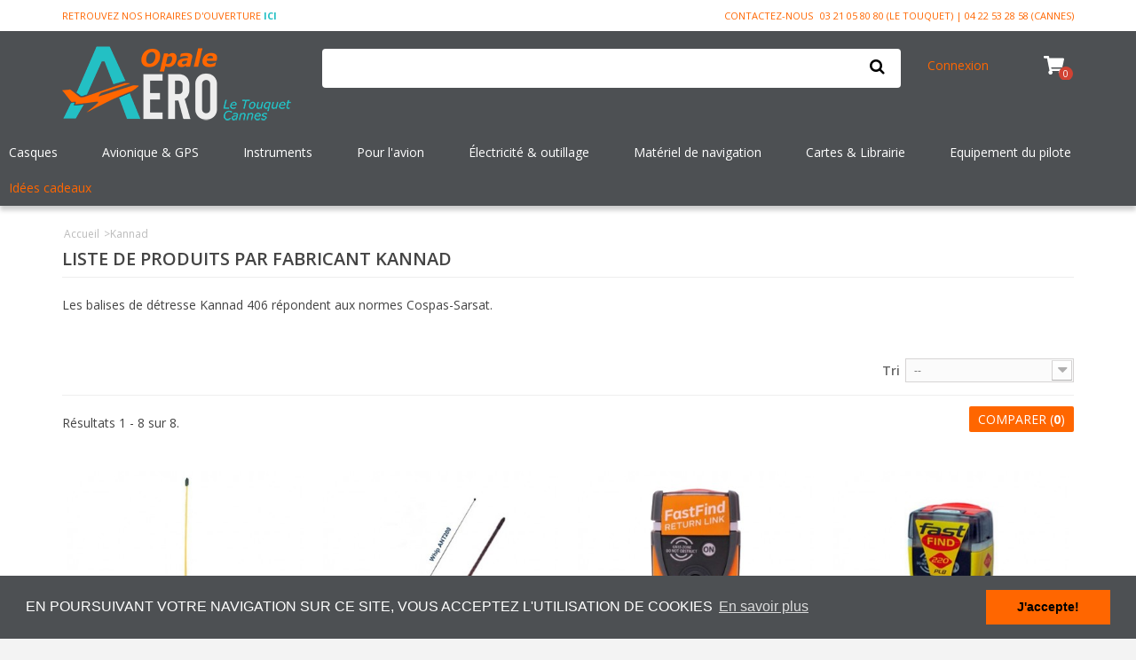

--- FILE ---
content_type: text/html; charset=utf-8
request_url: https://www.opaleaero.com/68_kannad
body_size: 21095
content:
<!DOCTYPE HTML>
<!--[if lt IE 7]> <html class="no-js lt-ie9 lt-ie8 lt-ie7" lang="fr-fr"><![endif]-->
<!--[if IE 7]><html class="no-js lt-ie9 lt-ie8 ie7" lang="fr-fr"><![endif]-->
<!--[if IE 8]><html class="no-js lt-ie9 ie8" lang="fr-fr"><![endif]-->
<!--[if gt IE 8]> <html class="no-js ie9" lang="fr-fr"><![endif]-->
<html  lang="fr-fr">
	<head>
		<meta charset="utf-8" />
		<title>PLB Kannad et accessoire - Opale Aéro </title>
		<meta name="keywords" content="kannad,plb kannad, kannad 406" />
		<meta name="generator" content="PrestaShop" />
		
		<meta name="robots" content="index,follow" />
		
		<meta name="viewport" content="width=device-width, minimum-scale=0.25, maximum-scale=1.6, initial-scale=1.0" />
		<meta name="apple-mobile-web-app-capable" content="yes" />
		<link rel="icon" type="image/vnd.microsoft.icon" href="/img/favicon.ico?1764603207" />
		<link rel="shortcut icon" type="image/x-icon" href="/img/favicon.ico?1764603207" />
										<link rel="stylesheet" href="/themes/jaro/css/grid_prestashop.css?v1.0.1" type="text/css" media="all" />
														<link rel="stylesheet" href="/themes/jaro/css/global.css?v1.0.1" type="text/css" media="all" />
														<link rel="stylesheet" href="/themes/jaro/css/autoload/highdpi.css?v1.0.1" type="text/css" media="all" />
														<link rel="stylesheet" href="/themes/jaro/css/autoload/owl.carousel.css?v1.0.1" type="text/css" media="all" />
														<link rel="stylesheet" href="/themes/jaro/css/autoload/responsive-tables.css?v1.0.1" type="text/css" media="all" />
														<link rel="stylesheet" href="/themes/jaro/css/autoload/uniform.default.css?v1.0.1" type="text/css" media="all" />
														<link rel="stylesheet" href="/js/jquery/plugins/fancybox/jquery.fancybox.css?v1.0.1" type="text/css" media="all" />
														<link rel="stylesheet" href="/themes/jaro/css/cookieconsent.css?v1.0.1" type="text/css" media="all" />
														<link rel="stylesheet" href="/themes/jaro/css/product_list.css?v1.0.1" type="text/css" media="all" />
														<link rel="stylesheet" href="/themes/jaro/css/modules/blockcart/blockcart.css?v1.0.1" type="text/css" media="all" />
														<link rel="stylesheet" href="/themes/jaro/css/modules/blockcategories/blockcategories.css?v1.0.1" type="text/css" media="all" />
														<link rel="stylesheet" href="/themes/jaro/css/modules/blockcurrencies/blockcurrencies.css?v1.0.1" type="text/css" media="all" />
														<link rel="stylesheet" href="/themes/jaro/css/modules/blocklanguages/blocklanguages.css?v1.0.1" type="text/css" media="all" />
														<link rel="stylesheet" href="/themes/jaro/css/modules/blockcontact/blockcontact.css?v1.0.1" type="text/css" media="all" />
														<link rel="stylesheet" href="/themes/jaro/css/modules/blocknewsletter/blocknewsletter.css?v1.0.1" type="text/css" media="all" />
														<link rel="stylesheet" href="/themes/jaro/css/modules/blocksearch/blocksearch.css?v1.0.1" type="text/css" media="all" />
														<link rel="stylesheet" href="/js/jquery/plugins/autocomplete/jquery.autocomplete.css?v1.0.1" type="text/css" media="all" />
														<link rel="stylesheet" href="/themes/jaro/css/modules/blockuserinfo/blockuserinfo.css?v1.0.1" type="text/css" media="all" />
														<link rel="stylesheet" href="/themes/jaro/css/modules/blockviewed/blockviewed.css?v1.0.1" type="text/css" media="all" />
														<link rel="stylesheet" href="/modules/wpblocknewproducts/views/css/wpblocknewproducts.css?v1.0.1" type="text/css" media="all" />
														<link rel="stylesheet" href="/modules/wpblockspecials/views/css/wpblockspecials.css?v1.0.1" type="text/css" media="all" />
														<link rel="stylesheet" href="/themes/jaro/css/responsive.css?v1.0.1" type="text/css" media="all" />
														<link rel="stylesheet" href="/modules/wphomefeatured/views/css/wphomefeatured.css?v1.0.1" type="text/css" media="all" />
														<link rel="stylesheet" href="/modules/pm_advancedtopmenu/views/css/pm_advancedtopmenu_base.css?v1.0.1" type="text/css" media="all" />
														<link rel="stylesheet" href="/modules/pm_advancedtopmenu/views/css/pm_advancedtopmenu_product.css?v1.0.1" type="text/css" media="all" />
														<link rel="stylesheet" href="/modules/pm_advancedtopmenu/views/css/pm_advancedtopmenu_global-1.css?v1.0.1" type="text/css" media="all" />
														<link rel="stylesheet" href="/modules/pm_advancedtopmenu/views/css/pm_advancedtopmenu_advanced-1.css?v1.0.1" type="text/css" media="all" />
														<link rel="stylesheet" href="/modules/pm_advancedtopmenu/views/css/pm_advancedtopmenu-1.css?v1.0.1" type="text/css" media="all" />
														<link rel="stylesheet" href="/modules/wpthemeconfigurator/css/hooks.css?v1.0.1" type="text/css" media="all" />
														<link rel="stylesheet" href="/modules/wpmanufacturerlogos/css/wpmanufacturerlogos.css?v1.0.1" type="text/css" media="all" />
														<link rel="stylesheet" href="/modules/pm_advancedsearch4/css/pm_advancedsearch4.css?v1.0.1" type="text/css" media="all" />
														<link rel="stylesheet" href="/modules/pm_advancedsearch4/css/pm_advancedsearch4_dynamic.css?v1.0.1" type="text/css" media="all" />
														<link rel="stylesheet" href="/modules/pm_advancedsearch4/js/jqueryui/ui_theme_front/theme1/jquery-ui-1.8.13.custom.css?v1.0.1" type="text/css" media="all" />
					
	<script type="text/javascript">
var CUSTOMIZE_TEXTFIELD = 1;
var FancyboxI18nClose = 'Fermer';
var FancyboxI18nNext = 'Suivant';
var FancyboxI18nPrev = 'Pr&eacute;c&eacute;dent';
var ajax_allowed = false;
var ajaxsearch = true;
var baseDir = 'https://www.opaleaero.com/';
var baseUri = 'https://www.opaleaero.com/';
var blocksearch_type = 'top';
var comparator_max_item = '4';
var comparedProductsIds = [];
var contentOnly = false;
var currency = {"id":1,"name":"Euro","iso_code":"EUR","iso_code_num":"978","sign":"\u20ac","blank":"1","conversion_rate":"1.000000","deleted":"0","format":"2","decimals":"1","active":"1","prefix":"","suffix":" \u20ac","id_shop_list":null,"force_id":false};
var currencyBlank = 1;
var currencyFormat = 2;
var currencyRate = 1;
var currencySign = '€';
var customizationIdMessage = 'Personnalisation';
var delete_txt = 'Supprimer';
var displayList = false;
var freeProductTranslation = 'Offert !';
var freeShippingTranslation = 'Livraison gratuite !';
var generated_date = 1766779303;
var hasDeliveryAddress = false;
var highDPI = false;
var id_lang = 1;
var img_dir = 'https://www.opaleaero.com/themes/jaro/img/';
var instantsearch = false;
var isGuest = 0;
var isLogged = 0;
var isMobile = false;
var max_item = 'Vous ne pouvez pas ajouter plus de 4 produit(s) dans le comparateur.';
var min_item = 'Veuillez choisir au moins 1 produit.';
var page_name = 'manufacturer';
var placeholder_blocknewsletter = 'Saisissez votre adresse e-mail';
var priceDisplayMethod = 0;
var priceDisplayPrecision = 2;
var quickView = true;
var removingLinkText = 'supprimer cet article du panier';
var request = 'https://www.opaleaero.com/68_kannad';
var roundMode = 4;
var search_url = 'https://www.opaleaero.com/recherche';
var static_token = '37cac6b8da403bc8ecb3a4d4197fa6b3';
var toBeDetermined = 'À définir';
var token = 'b09f325d535ff17404f05d1f2b0c7d96';
var usingSecureMode = true;
</script>

		<script type="text/javascript" src="/js/jquery/jquery-1.11.0.min.js?v1.0.2"></script>
		<script type="text/javascript" src="/js/jquery/jquery-migrate-1.2.1.min.js?v1.0.2"></script>
		<script type="text/javascript" src="/js/jquery/plugins/jquery.easing.js?v1.0.2"></script>
		<script type="text/javascript" src="/js/tools.js?v1.0.2"></script>
		<script type="text/javascript" src="/themes/jaro/js/global.js?v1.0.2"></script>
		<script type="text/javascript" src="/themes/jaro/js/autoload/10-bootstrap.min.js?v1.0.2"></script>
		<script type="text/javascript" src="/themes/jaro/js/autoload/15-jquery.total-storage.min.js?v1.0.2"></script>
		<script type="text/javascript" src="/themes/jaro/js/autoload/15-jquery.uniform-modified.js?v1.0.2"></script>
		<script type="text/javascript" src="/themes/jaro/js/autoload/jquery.carouFredSel-6.2.1-packed.js?v1.0.2"></script>
		<script type="text/javascript" src="/themes/jaro/js/autoload/jquery.touchwipe.min.js?v1.0.2"></script>
		<script type="text/javascript" src="/themes/jaro/js/autoload/owl.carousel.min.js?v1.0.2"></script>
		<script type="text/javascript" src="/js/jquery/plugins/fancybox/jquery.fancybox.js?v1.0.2"></script>
		<script type="text/javascript" src="/themes/jaro/js/products-comparison.js?v1.0.2"></script>
		<script type="text/javascript" src="/themes/jaro/js/cookieconsent.min.js?v1.0.2"></script>
		<script type="text/javascript" src="/themes/jaro/js/tools/treeManagement.js?v1.0.2"></script>
		<script type="text/javascript" src="/themes/jaro/js/modules/blocknewsletter/blocknewsletter.js?v1.0.2"></script>
		<script type="text/javascript" src="/js/jquery/plugins/autocomplete/jquery.autocomplete.js?v1.0.2"></script>
		<script type="text/javascript" src="/themes/jaro/js/modules/blocksearch/blocksearch.js?v1.0.2"></script>
		<script type="text/javascript" src="/modules/wpblocknewproducts/views/js/wpblocknewproducts.js?v1.0.2"></script>
		<script type="text/javascript" src="/modules/wpblockspecials/views/js/wpblockspecials.js?v1.0.2"></script>
		<script type="text/javascript" src="/modules/wphomefeatured/views/js/wphomefeatured.js?v1.0.2"></script>
		<script type="text/javascript" src="/modules/pm_advancedtopmenu/views/js/pm_advancedtopmenu.js?v1.0.2"></script>
		<script type="text/javascript" src="/modules/ganalytics/views/js/GoogleAnalyticActionLib.js?v1.0.2"></script>
		<script type="text/javascript" src="/modules/pm_advancedsearch4/js/jquery.min.js?v1.0.2"></script>
		<script type="text/javascript" src="/modules/pm_advancedsearch4/js/jqueryui/1.8.9/jquery-ui-1.8.9.custom.min.js?v1.0.2"></script>
		<script type="text/javascript" src="/modules/pm_advancedsearch4/js/jqueryui/jquery.ui.touch-punch.min.js?v1.0.2"></script>
		<script type="text/javascript" src="/modules/pm_advancedsearch4/js/loadjqPm.js?v1.0.2"></script>
		<script type="text/javascript" src="/modules/pm_advancedsearch4/js/jquery.actual.min.js?v1.0.2"></script>
		<script type="text/javascript" src="/modules/pm_advancedsearch4/js/jquery.history/jquery.history.js?v1.0.2"></script>
		<script type="text/javascript" src="/modules/pm_advancedsearch4/js/jquery.history/jquery.observehashchange.pack.js?v1.0.2"></script>
		<script type="text/javascript" src="/modules/pm_advancedsearch4/js/pm_advancedsearch.js?v1.0.2"></script>
		<script type="text/javascript" src="/modules/pm_advancedsearch4/js/jquery.form.js?v1.0.2"></script>
	
			<!-- MODULE PM_AdvancedTopMenu || Presta-Module.com -->
<!--[if lt IE 8]>
<script type="text/javascript" src="https://www.opaleaero.com/modules/pm_advancedtopmenu/js/pm_advancedtopmenuiefix.js"></script>
<![endif]-->
<!-- /MODULE PM_AdvancedTopMenu || Presta-Module.com -->
			<script type="text/javascript">
				(window.gaDevIds=window.gaDevIds||[]).push('d6YPbH');
				(function(i,s,o,g,r,a,m){i['GoogleAnalyticsObject']=r;i[r]=i[r]||function(){
				(i[r].q=i[r].q||[]).push(arguments)},i[r].l=1*new Date();a=s.createElement(o),
				m=s.getElementsByTagName(o)[0];a.async=1;a.src=g;m.parentNode.insertBefore(a,m)
				})(window,document,'script','//www.google-analytics.com/analytics.js','ga');
				ga('create', 'UA-213727818-1', 'auto');
				ga('require', 'ec');</script><!-- MODULE PM_AdvancedSearch4 || Presta-Module.com -->
<script type="text/javascript">
var ASPath = '/modules/pm_advancedsearch4/';
var ASSearchUrl = 'https://www.opaleaero.com/module/pm_advancedsearch4/advancedsearch4';
var ASParams = {};
var ASHash = {};
var ASPSVersion = '1.6.1.4';
$(document).ready(function() { asInitAsHashChange(); });
</script>
<!-- MODULE PM_AdvancedSearch4 || Presta-Module.com -->
		<link rel="stylesheet" href="https://www.opaleaero.com/themes/jaro/css/responsive.css">
    <link rel="stylesheet" href="//fonts.googleapis.com/css?family=Open+Sans:400,300,300italic,400italic,600,600italic,700,700italic&subset=latin,latin-ext" type="text/css" media="all" />
    <link rel="stylesheet" href="//fonts.googleapis.com/css?family=Open+Sans:400,300,300italic,400italic,600,600italic,700,700italic&subset=latin,latin-ext" type="text/css" media="all" />
<link href="/modules/wpstyleswitcher/views/css/wpstyleswitcher.css?1633962052" rel="stylesheet" type="text/css" media="all" />


		<!--[if IE 8]>
		<script src="https://oss.maxcdn.com/libs/html5shiv/3.7.0/html5shiv.js"></script>
		<script src="https://oss.maxcdn.com/libs/respond.js/1.3.0/respond.min.js"></script>
		<![endif]-->

		<!-- Copyright (c)2017-2018 (d)oekia Enter-Solutions GPL -->
<!-- Google ReCaptcha on contact form -->
<script>
(function(){
	var googlecaptchasitekey = '6LdzqIgUAAAAANW6UEGTe0k7H5E3pjwLAP8HHxp_';
	var trigger = function(){
		setTimeout(function(){
			$('div.g-recaptcha').remove();
			var $forms = $('form.contact-form-box,form#sendOrderMessage,form#account-creation_form');
			if ($forms.length > 0){
				var captcha = $('<div class="g-recaptcha" data-sitekey="'+ googlecaptchasitekey + '">');
				var $submit = $forms.find('#submitMessage,.button[name=submitMessage],#submitAccount');
				$submit.before(captcha);
				$submit.click(function(event){
					if ($forms.find('#g-recaptcha-response').val().length == 0) {
						event.preventDefault();
						event.stopPropagation();
						return false;
					}
				});
				try {
						window.grecaptcha.render(captcha[0]);
				} catch(e){};
			}
		},1000);
	};
	$(document).ready(trigger);
	$(document).bind('ajaxComplete', trigger);
	})();
</script>
<script src="https://www.google.com/recaptcha/api.js?hl=fr-fr"></script>
<script>
	if ( window.history.replaceState ) {
		window.history.replaceState( null, null, window.location.href );
	}
</script>
<link rel="preconnect" href="https://fonts.googleapis.com">
<link rel="preconnect" href="https://fonts.gstatic.com" crossorigin>
<link href="https://fonts.googleapis.com/css2?family=Montserrat:wght@100&display=swap" rel="stylesheet">
<!-- Global site tag (gtag.js) - Google Analytics -->

<script async src="https://www.googletagmanager.com/gtag/js?id=G-X3KST14GXB"></script>
<script>
  window.dataLayer = window.dataLayer || [];
  function gtag(){dataLayer.push(arguments);}
  gtag('js', new Date());

  gtag('config', 'G-X3KST14GXB');
</script>

	</head>

	<body  id="manufacturer" class="manufacturer manufacturer-68 manufacturer-kannad hide-left-column hide-right-column lang_fr">
					<div id="page">
			<div class="header-container">
				<header id="header">
										          										<div class="nav">
						<div class="container">
							<div class="row">
								<nav><!-- Block languages module -->
<!-- /Block languages module -->
<div id="contact-link">
	<a href="https://www.opaleaero.com/contactez-nous" title="Contactez-nous">Contactez-nous</a>
	<a href="tel:+33321058080">03 21 05 80 80 (Le Touquet) | 04 22 53 28 58 (Cannes)</a>
</div>
	<span class="shop-phone">
		Retrouvez nos horaires d'ouverture <a href="https://www.opaleaero.com/boutique-pilote-touquet" alt="horaires OpaleAero" style="color:#23c0c4;"><b>ICI</b></a>
	</span>
</nav>
							</div>
						</div>
					</div>
          					<div id="header-bar">
						<div class="container">
							<div class="row container-top-header">
								<div id="header_logo" class="col-xs-12 col-ms-3 col-xs-7">
                  <a class="site-logo" href="https://www.opaleaero.com/" title="Opale Aéro ">
										<img class="logo img-responsive" src="https://www.opaleaero.com/themes/jaro/img/logo-h-ff.png" alt="Opale Aéro " />
									</a>
								</div>
								<!-- Block search module TOP -->


<div id="search_block_top" class="col-xs-12 col-ms-7">
	<form id="searchbox" method="get" action="//www.opaleaero.com/recherche" >
		<input type="hidden" name="controller" value="search" />
		<input type="hidden" name="orderby" value="position" />
		<input type="hidden" name="orderway" value="desc" />
		<input class="search_query form-control" type="text" id="search_query_top" name="search_query" value="" />
		<button type="submit" name="submit_search" class="btn btn-default button-search">
			<span>Rechercher</span>
		</button>
	</form>
</div><!-- /Block search module TOP -->




<div class="col-xs-12 col-ms-2 col-xs-5 container-info-user-header">
    <div class="container-user-info pull-left">
    <!-- Block user information module NAV  -->
            <div class="header_user_info">
                            <a class="login" href="https://www.opaleaero.com/mon-compte" rel="nofollow" title="Identifiez-vous">
                    Connexion
                </a>
                    </div>
    </div>
<!-- /Block usmodule NAV --><!-- MODULE Block cart -->
<div class="header-cart pull-right clearfix">
	<div class="shopping_cart">
		<a href="https://www.opaleaero.com/commande" title="Voir mon panier" rel="nofollow">
			<span class="wpicon-cart"></span><span class="cart-label">Panier</span>
			<span class="ajax_cart_quantity unvisible">0</span>
			<span class="ajax_cart_product_txt unvisible">Produit</span>
			<span class="ajax_cart_product_txt_s unvisible">Produits</span>
			<span class="ajax_cart_total unvisible">
							<span class="ajax_cart_no_product">(vide)</span>
					</a>
	    </span>
					<div class="cart_block block exclusive">
				<div class="block_content">
					<!-- block list of products -->
					<div class="cart_block_list">
												<p class="cart_block_no_products">
							Aucun produit
						</p>
												            <div class="cart-prices">
							<div class="cart-prices-line first-line">
								<span class="price cart_block_shipping_cost ajax_cart_shipping_cost unvisible">
																			 À définir																	</span>
								<span class="unvisible">
									Livraison
								</span>
							</div>
																					<div class="cart-prices-line last-line">
								<span class="price cart_block_total ajax_block_cart_total">0,00 €</span>
								<span>Total</span>
							</div>
													</div>
						<p class="cart-buttons">
							<a id="button_order_cart" class="btn btn-default button button-small" href="https://www.opaleaero.com/commande" title="Commander" rel="nofollow">
								<span>
									Commander<i class="icon-chevron-right right"></i>
								</span>
							</a>
						</p>
					</div>
				</div>
			</div><!-- .cart_block -->
			</div>
</div>



<!-- /MODULE Block cart -->
</div> <!-- /.col-sm-2 -->
</div> <!-- /.row -->
</div> <!-- /.container -->
</div> <!-- /div -->

	<div id="layer_cart">
		<div class="clearfix">
			<div class="layer_cart_product col-xs-12 col-md-6">
				<span class="cross" title="Fermer la fenêtre"></span>
				<span class="title">
					<i class="icon-check"></i>Produit ajouté au panier avec succès
				</span>
				<div class="product-image-container layer_cart_img">
				</div>
				<div class="layer_cart_product_info">
					<span id="layer_cart_product_title" class="product-name"></span>
					<span id="layer_cart_product_attributes"></span>
					<div>
						<strong class="dark">Quantité</strong>
						<span id="layer_cart_product_quantity"></span>
					</div>
					<div>
						<strong class="dark">Total</strong>
						<span id="layer_cart_product_price"></span>
					</div>
				</div>
			</div>
			<div class="layer_cart_cart col-xs-12 col-md-6">
				<span class="title">
					<!-- Plural Case [both cases are needed because page may be updated in Javascript] -->
					<span class="ajax_cart_product_txt_s  unvisible">
						Il y a <span class="ajax_cart_quantity">0</span> produits dans votre panier.
					</span>
					<!-- Singular Case [both cases are needed because page may be updated in Javascript] -->
					<span class="ajax_cart_product_txt ">
						Il y a 1 produit dans votre panier.
					</span>
				</span>

				<div class="layer_cart_row">
					<strong class="dark">
                        Total produits
                        					</strong>
					<span class="ajax_block_products_total">
											</span>
				</div>

                				<div class="layer_cart_row">
					<strong class="dark unvisible">
                        Frais de port&nbsp;					</strong>
					<span class="ajax_cart_shipping_cost unvisible">
						                            À définir                        					</span>
				</div>
                				<div class="layer_cart_row">
					<strong class="dark">
                        Total
                        					</strong>
					<span class="ajax_block_cart_total">
											</span>
				</div>
				<div class="button-container">
					<span class="continue btn btn-default button medium" title="Continuer mes achats">
						<span>
							<i class="icon-chevron-left left"></i>Continuer mes achats
						</span>
					</span>
					<a class="btn btn-default button button-medium"	href="https://www.opaleaero.com/commande" title="Commander" rel="nofollow">
						<span>
							Commander<i class="icon-chevron-right right"></i>
						</span>
					</a>
				</div>
			</div>
		</div>
		<div class="crossseling"></div>
	</div> <!-- #layer_cart -->
	<div class="layer_cart_overlay"></div>
<!-- MODULE PM_AdvancedTopMenu || Presta-Module.com -->
</div><div class="clear"></div><div id="_desktop_top_menu" class="adtm_menu_container ">
	<div id="adtm_menu" data-open-method="1">
		<div id="adtm_menu_inner" class="clearfix advtm_open_on_hover">
			<ul id="menu">
								<li class="li-niveau1 advtm_menu_toggle">
					<a class="a-niveau1 adtm_toggle_menu_button"><span class="advtm_menu_span adtm_toggle_menu_button_text"> </span></a>
				</li>
																		
																																																								<li class="li-niveau1 advtm_menu_8 sub">
													<a href="https://www.opaleaero.com/casques-aviation-intercoms-16.html" title="Casques"  class=" a-niveau1"  data-type="category" data-id="16"><span class="advtm_menu_span advtm_menu_span_8">Casques</span><!--[if gte IE 7]><!--></a>
																	<!--<![endif]--><!--[if lte IE 6]><table><tr><td><![endif]-->
					<div class="adtm_sub">
													<table class="columnWrapTable">
							<tr>
																							
																<td class="adtm_column_wrap_td advtm_column_wrap_td_61">
									<div class="adtm_column_wrap advtm_column_wrap_61">
																			<div class="adtm_column_wrap_sizer">&nbsp;</div>
																																																																							<div class="adtm_column adtm_column_152">
																																		<span class="column_wrap_title">
																									<a href="https://www.opaleaero.com/casque-pilote-avion-151.html" title="Tous les casques avion"  class=""  data-type="category" data-id="151">Tous les casques avion</a>
																							</span>
																																															<ul class="adtm_elements adtm_elements_152">
																																																																			<li class="">
																															<a href="https://www.opaleaero.com/bose-aviation-casque-pilote-596.html" title="Casques Bose"  class=""  data-type="category" data-id="596">Casques Bose</a>
																											</li>
																																																																																	<li class="">
																															<a href="https://www.opaleaero.com/casque-lightspeed-avion-zulu-sierra-598.html" title="Casques Lightspeed"  class=""  data-type="category" data-id="598">Casques Lightspeed</a>
																											</li>
																																																																																	<li class="">
																															<a href="https://www.opaleaero.com/casque-avion-sennheiser-hme110-599.html" title="Casques Sennheiser"  class=""  data-type="category" data-id="599">Casques Sennheiser</a>
																											</li>
																																																																																	<li class="">
																															<a href="https://www.opaleaero.com/casque-avion-david-clark-597.html" title="Casques David Clark"  class=""  data-type="category" data-id="597">Casques David Clark</a>
																											</li>
																																																																																	<li class="">
																															<a href="https://www.opaleaero.com/casque-avion-flightcom-601.html" title="Casques Flightcom"  class=""  data-type="category" data-id="601">Casques Flightcom</a>
																											</li>
																																																																																	<li class="">
																															<a href="https://www.opaleaero.com/casque-avion-asa-hs1a-600.html" title="Casques ASA"  class=""  data-type="category" data-id="600">Casques ASA</a>
																											</li>
																																																																																	<li class="">
																															<a href="https://www.opaleaero.com/casque-avion-pilot-communications-602.html" title="Casques Pilot Communications"  class=""  data-type="category" data-id="602">Casques Pilot Communications</a>
																											</li>
																																						</ul>
																																	</div>
																																																																																												<div class="adtm_column adtm_column_153">
																																		<span class="column_wrap_title">
																									<a href="https://www.opaleaero.com/casque-helicoptere-153.html" title="Casques h&eacute;licopt&egrave;re"  class=""  data-type="category" data-id="153">Casques h&eacute;licopt&egrave;re</a>
																							</span>
																																																									</div>
																																																																																												<div class="adtm_column adtm_column_154">
																																		<span class="column_wrap_title">
																									<a href="https://www.opaleaero.com/casque-avion-commerciaux-268.html" title="Avions commerciaux"  class=""  data-type="category" data-id="268">Avions commerciaux</a>
																							</span>
																																															<ul class="adtm_elements adtm_elements_154">
																																																																			<li class=" advtm_hide_mobile">
																															<a href="https://www.opaleaero.com/casque-pilote-avion-151.html#/fabricant-bose" title=""  class="" ><img src="//www.opaleaero.com/modules/pm_advancedtopmenu/element_icons/465-fr.png" alt="Bose A30" title="Bose A30" width="202" height="137" class="adtm_menu_icon img-responsive" /></a>
																											</li>
																																						</ul>
																																	</div>
																																																</div>
								</td>
																															
																<td class="adtm_column_wrap_td advtm_column_wrap_td_63">
									<div class="adtm_column_wrap advtm_column_wrap_63">
																			<div class="adtm_column_wrap_sizer">&nbsp;</div>
																																																																							<div class="adtm_column adtm_column_159">
																																		<span class="column_wrap_title">
																									<a href="https://www.opaleaero.com/sacoche-casque-aviation-149.html" title="Sacoches"  class=""  data-type="category" data-id="149">Sacoches</a>
																							</span>
																																																									</div>
																																																																																												<div class="adtm_column adtm_column_156">
																																		<span class="column_wrap_title">
																									<a href="https://www.opaleaero.com/consommables-casques-557.html" title="Consommables"  class=""  data-type="category" data-id="557">Consommables</a>
																							</span>
																																															<ul class="adtm_elements adtm_elements_156">
																																																																			<li class="">
																															<a href="https://www.opaleaero.com/oreillettes-casques-558.html" title="Oreillettes"  class=""  data-type="category" data-id="558">Oreillettes</a>
																											</li>
																																																																																	<li class="">
																															<a href="https://www.opaleaero.com/bonnettes-casques-559.html" title="Bonnettes"  class=""  data-type="category" data-id="559">Bonnettes</a>
																											</li>
																																																																																	<li class="">
																															<a href="https://www.opaleaero.com/coussinets-casque-560.html" title="Coussinets"  class=""  data-type="category" data-id="560">Coussinets</a>
																											</li>
																																																																																	<li class="">
																															<a href="https://www.opaleaero.com/filtres-protections-casque-561.html" title="Filtres &amp; protections"  class=""  data-type="category" data-id="561">Filtres &amp; protections</a>
																											</li>
																																						</ul>
																																	</div>
																																																																																												<div class="adtm_column adtm_column_222">
																																		<span class="column_wrap_title">
																									<a href="https://www.opaleaero.com/adaptateur-casque-avion-helico-264.html" title="Adaptateurs"  class=""  data-type="category" data-id="264">Adaptateurs</a>
																							</span>
																																																									</div>
																																																																																												<div class="adtm_column adtm_column_223">
																																		<span class="column_wrap_title">
																									<a href="https://www.opaleaero.com/pieces-detachees-casque-avion-529.html" title="Pi&egrave;ces d&eacute;tach&eacute;es"  class=""  data-type="category" data-id="529">Pi&egrave;ces d&eacute;tach&eacute;es</a>
																							</span>
																																															<ul class="adtm_elements adtm_elements_223">
																																																																			<li class="">
																															<a href="https://www.opaleaero.com/cordons-casques-562.html" title="Cordons"  class=""  data-type="category" data-id="562">Cordons</a>
																											</li>
																																																																																	<li class="">
																															<a href="https://www.opaleaero.com/micros-casques-563.html" title="Micros"  class=""  data-type="category" data-id="563">Micros</a>
																											</li>
																																																																																	<li class="">
																															<a href="https://www.opaleaero.com/haut-parleurs-casques-564.html" title="Haut-parleurs"  class=""  data-type="category" data-id="564">Haut-parleurs</a>
																											</li>
																																																																																	<li class="">
																															<a href="https://www.opaleaero.com/autres-pieces-casque-565.html" title="Autres pi&egrave;ces"  class=""  data-type="category" data-id="565">Autres pi&egrave;ces</a>
																											</li>
																																						</ul>
																																	</div>
																																																</div>
								</td>
																						</tr>
						</table>
												</div>
					<!--[if lte IE 6]></td></tr></table></a><![endif]-->
										</li>
																			
																																																								<li class="li-niveau1 advtm_menu_11 sub">
													<a href="https://www.opaleaero.com/avionique-gps-502.html" title="Avionique &amp; GPS"  class=" a-niveau1"  data-type="category" data-id="502"><span class="advtm_menu_span advtm_menu_span_11">Avionique &amp; GPS</span><!--[if gte IE 7]><!--></a>
																	<!--<![endif]--><!--[if lte IE 6]><table><tr><td><![endif]-->
					<div class="adtm_sub">
													<table class="columnWrapTable">
							<tr>
																							
																<td class="adtm_column_wrap_td advtm_column_wrap_td_65">
									<div class="adtm_column_wrap advtm_column_wrap_65">
																			<div class="adtm_column_wrap_sizer">&nbsp;</div>
																																																																							<div class="adtm_column adtm_column_161">
																																		<span class="column_wrap_title">
																									<a href="https://www.opaleaero.com/radios-vhf-833-khz-pour-avions-et-ulm-26.html" title="Radios VHF 8.33 kHz pour avions et ULM"  class=""  data-type="category" data-id="26">Radios VHF 8.33 kHz pour avions et ULM</a>
																							</span>
																																															<ul class="adtm_elements adtm_elements_161">
																																																																			<li class="">
																															<a href="https://www.opaleaero.com/radios-vhf-format-o-57-mm-301.html" title="Radios Format &Oslash; 57 mm"  class=""  data-type="category" data-id="301">Radios Format &Oslash; 57 mm</a>
																											</li>
																																																																																	<li class="">
																															<a href="https://www.opaleaero.com/radios-vhf-format-arinc-300.html" title="Radios Format ARINC"  class=""  data-type="category" data-id="300">Radios Format ARINC</a>
																											</li>
																																																																																	<li class="">
																															<a href="https://www.opaleaero.com/stations-radio-vhf-fixes-296.html" title="Stations radio fixes"  class=""  data-type="category" data-id="296">Stations radio fixes</a>
																											</li>
																																																																																	<li class="">
																															<a href="https://www.opaleaero.com/coffret-radio-vhf-ballon-307.html" title="Coffrets VHF ballons"  class=""  data-type="category" data-id="307">Coffrets VHF ballons</a>
																											</li>
																																																																																	<li class="">
																															<a href="https://www.opaleaero.com/cablages-connecteurs-et-accessoires-vhf-567.html" title="C&acirc;blages, connecteurs et accessoires VHF"  class=""  data-type="category" data-id="567">C&acirc;blages, connecteurs et accessoires VHF</a>
																											</li>
																																																																																	<li class="">
																															<a href="https://www.opaleaero.com/micros-et-haut-parleurs-132.html" title="Micros et Haut-parleurs"  class=""  data-type="category" data-id="132">Micros et Haut-parleurs</a>
																											</li>
																																						</ul>
																																	</div>
																																																																																												<div class="adtm_column adtm_column_163">
																																		<span class="column_wrap_title">
																									<a href="https://www.opaleaero.com/comm-nav-garmin-27.html" title="Syst&egrave;mes Nav/Comm"  class=""  data-type="category" data-id="27">Syst&egrave;mes Nav/Comm</a>
																							</span>
																																																									</div>
																																																																																												<div class="adtm_column adtm_column_165">
																																		<span class="column_wrap_title">
																									<a href="https://www.opaleaero.com/intercoms-ptt-546.html" title="Intercoms &amp; PTT"  class=""  data-type="category" data-id="546">Intercoms &amp; PTT</a>
																							</span>
																																																									</div>
																																																																																												<div class="adtm_column adtm_column_118">
																																		<span class="column_wrap_title">
																									<a href="https://www.opaleaero.com/intercom-portable-aviation-525.html" title="Intercoms portables"  class=""  data-type="category" data-id="525">Intercoms portables</a>
																							</span>
																																																									</div>
																																																</div>
								</td>
																															
																<td class="adtm_column_wrap_td advtm_column_wrap_td_66">
									<div class="adtm_column_wrap advtm_column_wrap_66">
																			<div class="adtm_column_wrap_sizer">&nbsp;</div>
																																																																							<div class="adtm_column adtm_column_162">
																																		<span class="column_wrap_title">
																									<a href="#" title="Radios VHF portables"  class="adtm_unclickable"  data-type="category" data-id="25">Radios VHF portables</a>
																							</span>
																																															<ul class="adtm_elements adtm_elements_162">
																																																																			<li class="">
																															<a href="https://www.opaleaero.com/radios-icom-aviation-ulm-252.html" title="Radios VHF portables Icom"  class=""  data-type="category" data-id="252">Radios VHF portables Icom</a>
																											</li>
																																																																																	<li class="">
																															<a href="https://www.opaleaero.com/recepteur-radio-icom-portable-603.html" title="R&eacute;cepteurs Vhf portables"  class=""  data-type="category" data-id="603">R&eacute;cepteurs Vhf portables</a>
																											</li>
																																																																																	<li class="">
																															<a href="https://www.opaleaero.com/chargeur-alimentation-radio-vhf-icom-aviation-256.html" title="Chargeurs et Alims"  class=""  data-type="category" data-id="256">Chargeurs et Alims</a>
																											</li>
																																																																																	<li class="">
																															<a href="https://www.opaleaero.com/batterie-boitier-vhf-icom-255.html" title="Batteries et boitiers"  class=""  data-type="category" data-id="255">Batteries et boitiers</a>
																											</li>
																																																																																	<li class="">
																															<a href="https://www.opaleaero.com/cordon-adaptateur-vhf-icom-258.html" title="Cordons"  class=""  data-type="category" data-id="258">Cordons</a>
																											</li>
																																																																																	<li class="">
																															<a href="https://www.opaleaero.com/microphone-haut-parleur-vhf-icom-254.html" title="Microphones HP"  class=""  data-type="category" data-id="254">Microphones HP</a>
																											</li>
																																																																																	<li class="">
																															<a href="https://www.opaleaero.com/housses-accessoires-260.html" title="Housses &amp; accessoires"  class=""  data-type="category" data-id="260">Housses &amp; accessoires</a>
																											</li>
																																						</ul>
																																	</div>
																																																</div>
								</td>
																															
																<td class="adtm_column_wrap_td advtm_column_wrap_td_44">
									<div class="adtm_column_wrap advtm_column_wrap_44">
																			<div class="adtm_column_wrap_sizer">&nbsp;</div>
																																																																							<div class="adtm_column adtm_column_104">
																																		<span class="column_wrap_title">
																									<a href="https://www.opaleaero.com/transpondeur-mode-s-pour-avion-et-ulm-38.html" title="Transpondeurs mode S"  class=""  data-type="category" data-id="38">Transpondeurs mode S</a>
																							</span>
																																															<ul class="adtm_elements adtm_elements_104">
																																																																			<li class="">
																															<a href="https://www.opaleaero.com/transpondeur-mode-s-diametre-57-188.html" title="Format &Oslash; 57 mm"  class=""  data-type="category" data-id="188">Format &Oslash; 57 mm</a>
																											</li>
																																																																																	<li class="">
																															<a href="https://www.opaleaero.com/transpondeur-avion-187.html" title="Format rectangulaire"  class=""  data-type="category" data-id="187">Format rectangulaire</a>
																											</li>
																																																																																	<li class="">
																															<a href="https://www.opaleaero.com/transpondeur-mode-s-ballon-228.html" title="Coffrets ballons"  class=""  data-type="category" data-id="228">Coffrets ballons</a>
																											</li>
																																																																																	<li class="">
																															<a href="https://www.opaleaero.com/encodeur-101.html" title="Encodeurs"  class=""  data-type="category" data-id="101">Encodeurs</a>
																											</li>
																																																																																	<li class="">
																															<a href="https://www.opaleaero.com/cablages-connecteurs-et-accessoires-251.html" title="C&acirc;blages, connecteurs et accessoires"  class=""  data-type="category" data-id="251">C&acirc;blages, connecteurs et accessoires</a>
																											</li>
																																						</ul>
																																	</div>
																																																																																												<div class="adtm_column adtm_column_168">
																																		<span class="column_wrap_title">
																									<a href="https://www.opaleaero.com/gps-fixes-99.html" title="GPS Fixes"  class=""  data-type="category" data-id="99">GPS Fixes</a>
																							</span>
																																																									</div>
																																																																																												<div class="adtm_column adtm_column_71">
																																		<span class="column_wrap_title">
																									<a href="https://www.opaleaero.com/recepteur-garmin-adsb-gdl39-388.html" title="R&eacute;cepteur ADS-B"  class=""  data-type="category" data-id="388">R&eacute;cepteur ADS-B</a>
																							</span>
																																																									</div>
																																																</div>
								</td>
																															
																<td class="adtm_column_wrap_td advtm_column_wrap_td_58">
									<div class="adtm_column_wrap advtm_column_wrap_58">
																			<div class="adtm_column_wrap_sizer">&nbsp;</div>
																																																																							<div class="adtm_column adtm_column_139">
																																		<span class="column_wrap_title">
																									<a href="https://www.opaleaero.com/panneau-audio-93.html" title="Panneau audio"  class=""  data-type="category" data-id="93">Panneau audio</a>
																							</span>
																																																									</div>
																																																																																												<div class="adtm_column adtm_column_140">
																																		<span class="column_wrap_title">
																									<a href="https://www.opaleaero.com/indicateurs-de-navigation-pour-avions-91.html" title="Indicateurs de navigation"  class=""  data-type="category" data-id="91">Indicateurs de navigation</a>
																							</span>
																																																									</div>
																																																																																												<div class="adtm_column adtm_column_105">
																																		<span class="column_wrap_title">
																									<a href="https://www.opaleaero.com/trafic-monitor-ads-b-487.html" title="Trafic Monitor"  class=""  data-type="category" data-id="487">Trafic Monitor</a>
																							</span>
																																																									</div>
																																																																																												<div class="adtm_column adtm_column_100">
																																		<span class="column_wrap_title">
																									<a href="https://www.opaleaero.com/antennes-et-coupleurs-68.html" title="Antennes - Coupleurs"  class=""  data-type="category" data-id="68">Antennes - Coupleurs</a>
																							</span>
																																															<ul class="adtm_elements adtm_elements_100">
																																																																			<li class="">
																															<a href="https://www.opaleaero.com/antenne-vhf-176.html" title="Antenne VHF"  class=""  data-type="category" data-id="176">Antenne VHF</a>
																											</li>
																																																																																	<li class="">
																															<a href="https://www.opaleaero.com/antennes-transpondeur-248.html" title="Antennes transpondeur"  class=""  data-type="category" data-id="248">Antennes transpondeur</a>
																											</li>
																																																																																	<li class="">
																															<a href="https://www.opaleaero.com/antenne-vor-179.html" title="Antenne VOR"  class=""  data-type="category" data-id="179">Antenne VOR</a>
																											</li>
																																																																																	<li class="">
																															<a href="https://www.opaleaero.com/coupleur-antenne-aviation-180.html" title="Coupleurs"  class=""  data-type="category" data-id="180">Coupleurs</a>
																											</li>
																																						</ul>
																																	</div>
																																																</div>
								</td>
																															
																<td class="adtm_column_wrap_td advtm_column_wrap_td_59">
									<div class="adtm_column_wrap advtm_column_wrap_59">
																			<div class="adtm_column_wrap_sizer">&nbsp;</div>
																																																																							<div class="adtm_column adtm_column_167">
																																		<span class="column_wrap_title">
																									<a href="https://www.opaleaero.com/gps-portables-82.html" title="GPS portables"  class=""  data-type="category" data-id="82">GPS portables</a>
																							</span>
																																															<ul class="adtm_elements adtm_elements_167">
																																																																			<li class="">
																															<a href="https://www.opaleaero.com/gps-portables-garmin-569.html" title="GPS portables Garmin"  class=""  data-type="category" data-id="569">GPS portables Garmin</a>
																											</li>
																																																																																	<li class="">
																															<a href="https://www.opaleaero.com/garmin-antenne-gps-161.html" title="Antennes"  class=""  data-type="category" data-id="161">Antennes</a>
																											</li>
																																																																																	<li class="">
																															<a href="https://www.opaleaero.com/support-gps-162.html" title="Supports de fixation"  class=""  data-type="category" data-id="162">Supports de fixation</a>
																											</li>
																																																																																	<li class="">
																															<a href="https://www.opaleaero.com/cable-gps-aviation-garmin-aera-163.html" title="C&acirc;bles"  class=""  data-type="category" data-id="163">C&acirc;bles</a>
																											</li>
																																																																																	<li class="">
																															<a href="https://www.opaleaero.com/sacoches-et-accessoires-165.html" title="Sacoches et accessoires"  class=""  data-type="category" data-id="165">Sacoches et accessoires</a>
																											</li>
																																																																																	<li class="">
																															<a href="https://www.opaleaero.com/batterie-gps-portable-aviation-166.html" title="Batteries"  class=""  data-type="category" data-id="166">Batteries</a>
																											</li>
																																																																																	<li class="">
																															<a href="https://www.opaleaero.com/garmin-chargeur-aera-gpsmap-407.html" title="Chargeurs"  class=""  data-type="category" data-id="407">Chargeurs</a>
																											</li>
																																						</ul>
																																	</div>
																																																</div>
								</td>
																						</tr>
						</table>
												</div>
					<!--[if lte IE 6]></td></tr></table></a><![endif]-->
										</li>
																			
																																																								<li class="li-niveau1 advtm_menu_12 sub">
													<a href="https://www.opaleaero.com/instrument-aviation-navigation-gyro-20.html" title="Instruments"  class=" a-niveau1" ><span class="advtm_menu_span advtm_menu_span_12">Instruments</span><!--[if gte IE 7]><!--></a>
																	<!--<![endif]--><!--[if lte IE 6]><table><tr><td><![endif]-->
					<div class="adtm_sub">
													<table class="columnWrapTable">
							<tr>
																							
																<td class="adtm_column_wrap_td advtm_column_wrap_td_46">
									<div class="adtm_column_wrap advtm_column_wrap_46">
																			<div class="adtm_column_wrap_sizer">&nbsp;</div>
																																																																							<div class="adtm_column adtm_column_172">
																																		<span class="column_wrap_title">
																									<a href="https://www.opaleaero.com/instruments-de-bord-avion-20.html" title="Instruments de bord"  class=""  data-type="category" data-id="20">Instruments de bord</a>
																							</span>
																																															<ul class="adtm_elements adtm_elements_172">
																																																																			<li class="">
																															<a href="https://www.opaleaero.com/conservateur-de-cap-directionnel-avion-ulm-21.html" title="Directionnels"  class=""  data-type="category" data-id="21">Directionnels</a>
																											</li>
																																																																																	<li class="">
																															<a href="https://www.opaleaero.com/horizon-artificiel-electrique-pneumatique-22.html" title="Horizons artificiels"  class=""  data-type="category" data-id="22">Horizons artificiels</a>
																											</li>
																																																																																	<li class="">
																															<a href="https://www.opaleaero.com/indicateur-de-virage-turn-coordinator-bille-aiguil-29.html" title="Turn coordinators"  class=""  data-type="category" data-id="29">Turn coordinators</a>
																											</li>
																																																																																	<li class="">
																															<a href="https://www.opaleaero.com/altimetre-avion-ulm-planeur-40.html" title="Altim&egrave;tres"  class=""  data-type="category" data-id="40">Altim&egrave;tres</a>
																											</li>
																																																																																	<li class="">
																															<a href="https://www.opaleaero.com/anemometre-badin-avion-ulm-41.html" title="An&eacute;mom&egrave;tres"  class=""  data-type="category" data-id="41">An&eacute;mom&egrave;tres</a>
																											</li>
																																																																																	<li class="">
																															<a href="https://www.opaleaero.com/variometre-avion-ulm-planeur-42.html" title="Variom&egrave;tres"  class=""  data-type="category" data-id="42">Variom&egrave;tres</a>
																											</li>
																																																																																	<li class="">
																															<a href="https://www.opaleaero.com/compas-magnetique-avion-ulm-71.html" title="Compas"  class=""  data-type="category" data-id="71">Compas</a>
																											</li>
																																																																																	<li class="">
																															<a href="https://www.opaleaero.com/bille-indicateur-derapage-avion-ulm-94.html" title="Billes"  class=""  data-type="category" data-id="94">Billes</a>
																											</li>
																																																																																	<li class="">
																															<a href="https://www.opaleaero.com/chrono-horloge-481.html" title="Chrono/Horloge"  class=""  data-type="category" data-id="481">Chrono/Horloge</a>
																											</li>
																																																																																	<li class="">
																															<a href="https://www.opaleaero.com/pfd-efis-473.html" title="PFD / EFIS"  class=""  data-type="category" data-id="473">PFD / EFIS</a>
																											</li>
																																																																																	<li class="">
																															<a href="https://www.opaleaero.com/tachymetre-compte-tour-avion-ulm-202.html" title="Tachym&egrave;tres"  class=""  data-type="category" data-id="202">Tachym&egrave;tres</a>
																											</li>
																																						</ul>
																																	</div>
																																																</div>
								</td>
																															
																<td class="adtm_column_wrap_td advtm_column_wrap_td_68">
									<div class="adtm_column_wrap advtm_column_wrap_68">
																			<div class="adtm_column_wrap_sizer">&nbsp;</div>
																																																																							<div class="adtm_column adtm_column_174">
																																		<span class="column_wrap_title">
																									<a href="#" title="Accessoires instruments"  class="adtm_unclickable" >Accessoires instruments</a>
																							</span>
																																															<ul class="adtm_elements adtm_elements_174">
																																																																			<li class="">
																															<a href="https://www.opaleaero.com/convertisseurs-alimentation-et-usb-570.html" title="Convertisseurs, alimentation et USB"  class=""  data-type="category" data-id="570">Convertisseurs, alimentation et USB</a>
																											</li>
																																																																																	<li class="">
																															<a href="https://www.opaleaero.com/agrafes-vis-et-connecteurs-297.html" title="Agrafes, vis et connecteurs"  class=""  data-type="category" data-id="297">Agrafes, vis et connecteurs</a>
																											</li>
																																																																																	<li class="">
																															<a href="https://www.opaleaero.com/adaptateur-instrument-bord-387.html" title="Adaptateurs"  class=""  data-type="category" data-id="387">Adaptateurs</a>
																											</li>
																																																																																	<li class="">
																															<a href="https://www.opaleaero.com/tube-pitot-instrument-360.html" title="Tubes pitot"  class=""  data-type="category" data-id="360">Tubes pitot</a>
																											</li>
																																																																																	<li class=" advtm_hide_mobile">
																															<a href="https://www.opaleaero.com/pfd-efis-473.html" title=""  class="" ><img src="//www.opaleaero.com/modules/pm_advancedtopmenu/element_icons/458-fr.png" alt="" title="" width="202" height="148" class="adtm_menu_icon img-responsive" /></a>
																											</li>
																																						</ul>
																																	</div>
																																																</div>
								</td>
																						</tr>
						</table>
												</div>
					<!--[if lte IE 6]></td></tr></table></a><![endif]-->
										</li>
																			
																																																								<li class="li-niveau1 advtm_menu_13 sub">
													<a href="https://www.opaleaero.com/entretien-avion-503.html#" title="Pour l'avion"  class=" a-niveau1" ><span class="advtm_menu_span advtm_menu_span_13">Pour l'avion</span><!--[if gte IE 7]><!--></a>
																	<!--<![endif]--><!--[if lte IE 6]><table><tr><td><![endif]-->
					<div class="adtm_sub">
													<table class="columnWrapTable">
							<tr>
																							
																<td class="adtm_column_wrap_td advtm_column_wrap_td_75">
									<div class="adtm_column_wrap advtm_column_wrap_75">
																			<div class="adtm_column_wrap_sizer">&nbsp;</div>
																																																																							<div class="adtm_column adtm_column_203">
																																		<span class="column_wrap_title">
																									<a href="https://www.opaleaero.com/cale-roue-avion-ulm-200.html" title="Cales roue"  class=""  data-type="category" data-id="200">Cales roue</a>
																							</span>
																																																									</div>
																																																																																												<div class="adtm_column adtm_column_204">
																																		<span class="column_wrap_title">
																									<a href="https://www.opaleaero.com/produit-de-nettoyage-265.html" title="Produit de nettoyage"  class=""  data-type="category" data-id="265">Produit de nettoyage</a>
																							</span>
																																																									</div>
																																																																																												<div class="adtm_column adtm_column_209">
																																		<span class="column_wrap_title">
																									<a href="https://www.opaleaero.com/produit-entretien-avion-593.html" title="Produit d'entretien"  class=""  data-type="category" data-id="593">Produit d'entretien</a>
																							</span>
																																																									</div>
																																																																																												<div class="adtm_column adtm_column_205">
																																		<span class="column_wrap_title">
																									<a href="https://www.opaleaero.com/cache-pitot-avion-353.html" title="Cache pitot"  class=""  data-type="category" data-id="353">Cache pitot</a>
																							</span>
																																																									</div>
																																																																																												<div class="adtm_column adtm_column_206">
																																		<span class="column_wrap_title">
																									<a href="https://www.opaleaero.com/flamme-marqueurs-avion-391.html" title="Flammes-Marqueurs"  class=""  data-type="category" data-id="391">Flammes-Marqueurs</a>
																							</span>
																																																									</div>
																																																																																												<div class="adtm_column adtm_column_207">
																																		<span class="column_wrap_title">
																									<a href="https://www.opaleaero.com/testeur-carburant-avion-355.html" title="Tests de carburant"  class=""  data-type="category" data-id="355">Tests de carburant</a>
																							</span>
																																																									</div>
																																																</div>
								</td>
																						</tr>
						</table>
												</div>
					<!--[if lte IE 6]></td></tr></table></a><![endif]-->
										</li>
																			
																																																								<li class="li-niveau1 advtm_menu_24 sub">
													<a href="https://www.opaleaero.com/electricite-outillage-572.html" title="&Eacute;lectricit&eacute; &amp; outillage"  class=" a-niveau1"  data-type="category" data-id="572"><span class="advtm_menu_span advtm_menu_span_24">&Eacute;lectricit&eacute; &amp; outillage</span><!--[if gte IE 7]><!--></a>
																	<!--<![endif]--><!--[if lte IE 6]><table><tr><td><![endif]-->
					<div class="adtm_sub">
													<table class="columnWrapTable">
							<tr>
																							
																<td class="adtm_column_wrap_td advtm_column_wrap_td_74">
									<div class="adtm_column_wrap advtm_column_wrap_74">
																			<div class="adtm_column_wrap_sizer">&nbsp;</div>
																																																																							<div class="adtm_column adtm_column_194">
																																		<span class="column_wrap_title">
																									<a href="https://www.opaleaero.com/cable-tefzel-aviation-m22759-447.html" title="C&acirc;bles simples"  class=""  data-type="category" data-id="447">C&acirc;bles simples</a>
																							</span>
																																																									</div>
																																																																																												<div class="adtm_column adtm_column_193">
																																		<span class="column_wrap_title">
																									<a href="https://www.opaleaero.com/cable-antenne-transpondeur-249.html" title="C&acirc;bles d'antenne"  class=""  data-type="category" data-id="249">C&acirc;bles d'antenne</a>
																							</span>
																																																									</div>
																																																																																												<div class="adtm_column adtm_column_195">
																																		<span class="column_wrap_title">
																									<a href="https://www.opaleaero.com/cable-coaxial-rg-58-497.html" title="C&acirc;bles coaxiaux"  class=""  data-type="category" data-id="497">C&acirc;bles coaxiaux</a>
																							</span>
																																																									</div>
																																																																																												<div class="adtm_column adtm_column_196">
																																		<span class="column_wrap_title">
																									<a href="https://www.opaleaero.com/cable-blindes-m27500-449.html" title="C&acirc;bles blind&eacute;s"  class=""  data-type="category" data-id="449">C&acirc;bles blind&eacute;s</a>
																							</span>
																																																									</div>
																																																																																												<div class="adtm_column adtm_column_197">
																																		<span class="column_wrap_title">
																									<a href="https://www.opaleaero.com/connecteurs-547.html" title="Connecteurs"  class=""  data-type="category" data-id="547">Connecteurs</a>
																							</span>
																																																									</div>
																																																																																												<div class="adtm_column adtm_column_198">
																																		<span class="column_wrap_title">
																									<a href="https://www.opaleaero.com/jacks-et-plugs-133.html" title="Jacks et plugs"  class=""  data-type="category" data-id="133">Jacks et plugs</a>
																							</span>
																																																									</div>
																																																																																												<div class="adtm_column adtm_column_199">
																																		<span class="column_wrap_title">
																									<a href="https://www.opaleaero.com/coupe-circuit-breaker-klixon-96.html" title="Coupe-circuits"  class=""  data-type="category" data-id="96">Coupe-circuits</a>
																							</span>
																																																									</div>
																																																																																												<div class="adtm_column adtm_column_200">
																																		<span class="column_wrap_title">
																									<a href="https://www.opaleaero.com/fusibles-aeronautiques-electricite-453.html" title="Fusibles"  class=""  data-type="category" data-id="453">Fusibles</a>
																							</span>
																																																									</div>
																																																</div>
								</td>
																						</tr>
						</table>
												</div>
					<!--[if lte IE 6]></td></tr></table></a><![endif]-->
										</li>
																			
																																																								<li class="li-niveau1 advtm_menu_26 sub">
													<a href="https://www.opaleaero.com/materiel-navigation-584.html" title="Mat&eacute;riel de navigation"  class=" a-niveau1"  data-type="category" data-id="584"><span class="advtm_menu_span advtm_menu_span_26">Mat&eacute;riel de navigation</span><!--[if gte IE 7]><!--></a>
																	<!--<![endif]--><!--[if lte IE 6]><table><tr><td><![endif]-->
					<div class="adtm_sub">
													<table class="columnWrapTable">
							<tr>
																							
																<td class="adtm_column_wrap_td advtm_column_wrap_td_81">
									<div class="adtm_column_wrap advtm_column_wrap_81">
																			<div class="adtm_column_wrap_sizer">&nbsp;</div>
																																																																							<div class="adtm_column adtm_column_219">
																																		<span class="column_wrap_title">
																									<a href="#" title="Planchettes &amp; supports"  class="adtm_unclickable"  data-type="category" data-id="362">Planchettes &amp; supports</a>
																							</span>
																																															<ul class="adtm_elements adtm_elements_219">
																																																																			<li class="">
																															<a href="https://www.opaleaero.com/asa-design4pilots-planchette-190.html" title="Planchettes simples"  class=""  data-type="category" data-id="190">Planchettes simples</a>
																											</li>
																																																																																	<li class="">
																															<a href="https://www.opaleaero.com/planchettes-tablettes-381.html" title="Planchettes tablettes"  class=""  data-type="category" data-id="381">Planchettes tablettes</a>
																											</li>
																																																																																	<li class="">
																															<a href="https://www.opaleaero.com/ram-mount-supports-tablettes-369.html" title="Supports RAM"  class=""  data-type="category" data-id="369">Supports RAM</a>
																											</li>
																																						</ul>
																																	</div>
																																																</div>
								</td>
																															
																<td class="adtm_column_wrap_td advtm_column_wrap_td_82">
									<div class="adtm_column_wrap advtm_column_wrap_82">
																			<div class="adtm_column_wrap_sizer">&nbsp;</div>
																																																																							<div class="adtm_column adtm_column_220">
																																		<span class="column_wrap_title">
																									<a href="#" title="R&egrave;gles &amp; rapporteurs"  class="adtm_unclickable"  data-type="category" data-id="192">R&egrave;gles &amp; rapporteurs</a>
																							</span>
																																															<ul class="adtm_elements adtm_elements_220">
																																																																			<li class="">
																															<a href="https://www.opaleaero.com/computer-de-vol-avion-pilote-192.html" title="Computers de vol"  class=""  data-type="category" data-id="192">Computers de vol</a>
																											</li>
																																																																																	<li class="">
																															<a href="https://www.opaleaero.com/regles-rapporteurs-et-carres-193.html" title="R&egrave;gles, rapporteurs et carr&eacute;s"  class=""  data-type="category" data-id="193">R&egrave;gles, rapporteurs et carr&eacute;s</a>
																											</li>
																																						</ul>
																																	</div>
																																																</div>
								</td>
																															
																<td class="adtm_column_wrap_td advtm_column_wrap_td_83">
									<div class="adtm_column_wrap advtm_column_wrap_83">
																			<div class="adtm_column_wrap_sizer">&nbsp;</div>
																																																																							<div class="adtm_column adtm_column_221">
																																		<span class="column_wrap_title">
																									<a href="#" title="Classeurs &amp; fournitures"  class="adtm_unclickable"  data-type="category" data-id="199">Classeurs &amp; fournitures</a>
																							</span>
																																															<ul class="adtm_elements adtm_elements_221">
																																																																			<li class="">
																															<a href="https://www.opaleaero.com/classeur-carte-vac-199.html" title="Classeurs,checklists..."  class=""  data-type="category" data-id="199">Classeurs,checklists...</a>
																											</li>
																																																																																	<li class="">
																															<a href="https://www.opaleaero.com/protege-documents-194.html" title="Prot&egrave;ge-documents"  class=""  data-type="category" data-id="194">Prot&egrave;ge-documents</a>
																											</li>
																																																																																	<li class="">
																															<a href="https://www.opaleaero.com/entrainement-au-vol-266.html" title="Entra&icirc;nement au vol"  class=""  data-type="category" data-id="266">Entra&icirc;nement au vol</a>
																											</li>
																																																																																	<li class="">
																															<a href="https://www.opaleaero.com/timer-lampes-accessoires-238.html" title="Timer, lampes &amp; accessoires"  class=""  data-type="category" data-id="238">Timer, lampes &amp; accessoires</a>
																											</li>
																																						</ul>
																																	</div>
																																																</div>
								</td>
																						</tr>
						</table>
												</div>
					<!--[if lte IE 6]></td></tr></table></a><![endif]-->
										</li>
																			
																																																								<li class="li-niveau1 advtm_menu_25 sub">
													<a href="https://www.opaleaero.com/manuel-de-pilotage-librairie-aviation-44.html" title="Cartes &amp; Librairie"  class=" a-niveau1" ><span class="advtm_menu_span advtm_menu_span_25">Cartes &amp; Librairie</span><!--[if gte IE 7]><!--></a>
																	<!--<![endif]--><!--[if lte IE 6]><table><tr><td><![endif]-->
					<div class="adtm_sub">
													<table class="columnWrapTable">
							<tr>
																							
																<td class="adtm_column_wrap_td advtm_column_wrap_td_76">
									<div class="adtm_column_wrap advtm_column_wrap_76">
																			<div class="adtm_column_wrap_sizer">&nbsp;</div>
																																																																							<div class="adtm_column adtm_column_210">
																																		<span class="column_wrap_title">
																									<a href="https://www.opaleaero.com/cartes-aeronautiques-81.html" title="Cartes a&eacute;ronautiques "  class=""  data-type="category" data-id="81">Cartes a&eacute;ronautiques </a>
																							</span>
																																															<ul class="adtm_elements adtm_elements_210">
																																																																			<li class="">
																															<a href="https://www.opaleaero.com/cartes-vfr-ign-oaci-573.html" title="IGN OACI"  class=""  data-type="category" data-id="573">IGN OACI</a>
																											</li>
																																																																																	<li class="">
																															<a href="https://www.opaleaero.com/cartes-vfr-sia-574.html" title="SIA"  class=""  data-type="category" data-id="574">SIA</a>
																											</li>
																																																																																	<li class="">
																															<a href="https://www.opaleaero.com/cartes-vfr-air-million-575.html" title="Editerra Air Million"  class=""  data-type="category" data-id="575">Editerra Air Million</a>
																											</li>
																																																																																	<li class="">
																															<a href="https://www.opaleaero.com/cartes-vfr-cartabossy-576.html" title="Cartabossy"  class=""  data-type="category" data-id="576">Cartabossy</a>
																											</li>
																																																																																	<li class="">
																															<a href="https://www.opaleaero.com/cartes-ifr-jeppesen-577.html" title="Jeppesen"  class=""  data-type="category" data-id="577">Jeppesen</a>
																											</li>
																																																																																	<li class="">
																															<a href="https://www.opaleaero.com/cartes-vac-pooleys-578.html" title="Pooleys"  class=""  data-type="category" data-id="578">Pooleys</a>
																											</li>
																																						</ul>
																																	</div>
																																																																																												<div class="adtm_column adtm_column_211">
																																		<span class="column_wrap_title">
																									<a href="https://www.opaleaero.com/carnet-de-vol-avion-planeur-ulm-ballon-169.html" title="Carnet de vol"  class=""  data-type="category" data-id="169">Carnet de vol</a>
																							</span>
																																																									</div>
																																																																																												<div class="adtm_column adtm_column_212">
																																		<span class="column_wrap_title">
																									<a href="https://www.opaleaero.com/preciflight-checklists-134.html" title="Checklists"  class=""  data-type="category" data-id="134">Checklists</a>
																							</span>
																																																									</div>
																																																																																												<div class="adtm_column adtm_column_213">
																																		<span class="column_wrap_title">
																									<a href="https://www.opaleaero.com/logbook-moteur-cellule-386.html" title="Logbook Avion"  class=""  data-type="category" data-id="386">Logbook Avion</a>
																							</span>
																																																									</div>
																																																</div>
								</td>
																															
																<td class="adtm_column_wrap_td advtm_column_wrap_td_77">
									<div class="adtm_column_wrap advtm_column_wrap_77">
																			<div class="adtm_column_wrap_sizer">&nbsp;</div>
																																																																							<div class="adtm_column adtm_column_214">
																																		<span class="column_wrap_title">
																									<a href="https://www.opaleaero.com/librairie-manuels-pilotage-aviation-579.html" title="Pilotage"  class=""  data-type="category" data-id="579">Pilotage</a>
																							</span>
																																															<ul class="adtm_elements adtm_elements_214">
																																																																			<li class="">
																															<a href="https://www.opaleaero.com/pilotage-avion-manuel-guide-47.html" title="Pilotage avion"  class=""  data-type="category" data-id="47">Pilotage avion</a>
																											</li>
																																																																																	<li class="">
																															<a href="https://www.opaleaero.com/pilotage-ulm-manuel-guide-49.html" title="Pilotage ULM"  class=""  data-type="category" data-id="49">Pilotage ULM</a>
																											</li>
																																																																																	<li class="">
																															<a href="https://www.opaleaero.com/pilotage-helicoptere-manuel-guide-73.html" title="Pilotage h&eacute;licopt&egrave;re"  class=""  data-type="category" data-id="73">Pilotage h&eacute;licopt&egrave;re</a>
																											</li>
																																																																																	<li class="">
																															<a href="https://www.opaleaero.com/pilotage-planeurs-manuel-guide-51.html" title="Pilotage Vol &agrave; Voile"  class=""  data-type="category" data-id="51">Pilotage Vol &agrave; Voile</a>
																											</li>
																																																																																	<li class="">
																															<a href="https://www.opaleaero.com/pilotage-drones-manuel-guide-495.html" title="Pilotage drones"  class=""  data-type="category" data-id="495">Pilotage drones</a>
																											</li>
																																																																																	<li class="">
																															<a href="https://www.opaleaero.com/pilotage-montgolfiere-manuel-guide-50.html" title="Pilotage montgolfi&egrave;re"  class=""  data-type="category" data-id="50">Pilotage montgolfi&egrave;re</a>
																											</li>
																																																																																	<li class="">
																															<a href="https://www.opaleaero.com/pilotage-paramoteur-manuel-guide-247.html" title="Pilotage paramoteur"  class=""  data-type="category" data-id="247">Pilotage paramoteur</a>
																											</li>
																																						</ul>
																																	</div>
																																																</div>
								</td>
																															
																<td class="adtm_column_wrap_td advtm_column_wrap_td_78">
									<div class="adtm_column_wrap advtm_column_wrap_78">
																			<div class="adtm_column_wrap_sizer">&nbsp;</div>
																																																																							<div class="adtm_column adtm_column_215">
																																		<span class="column_wrap_title">
																									<a href="https://www.opaleaero.com/formation-reglementation-aviation-580.html" title="Formation"  class=""  data-type="category" data-id="580">Formation</a>
																							</span>
																																															<ul class="adtm_elements adtm_elements_215">
																																																																			<li class="">
																															<a href="https://www.opaleaero.com/manuels-ouvrages-bia-582.html" title="Le BIA"  class=""  data-type="category" data-id="582">Le BIA</a>
																											</li>
																																																																																	<li class="">
																															<a href="https://www.opaleaero.com/reglementation-pilote-avion-ulm-102.html" title="R&eacute;glementation"  class=""  data-type="category" data-id="102">R&eacute;glementation</a>
																											</li>
																																																																																	<li class="">
																															<a href="https://www.opaleaero.com/meteorologie-pilote-avion-ulm-52.html" title="M&eacute;t&eacute;orologie"  class=""  data-type="category" data-id="52">M&eacute;t&eacute;orologie</a>
																											</li>
																																																																																	<li class="">
																															<a href="https://www.opaleaero.com/maths-mecanique-et-technique-127.html" title="Maths, m&eacute;canique et technique"  class=""  data-type="category" data-id="127">Maths, m&eacute;canique et technique</a>
																											</li>
																																																																																	<li class="">
																															<a href="https://www.opaleaero.com/formation-en-anglais-287.html" title="Formation en anglais"  class=""  data-type="category" data-id="287">Formation en anglais</a>
																											</li>
																																																																																	<li class="">
																															<a href="https://www.opaleaero.com/formation-pilote-controleur-pnc-581.html" title="Formation aux m&eacute;tiers"  class=""  data-type="category" data-id="581">Formation aux m&eacute;tiers</a>
																											</li>
																																																																																	<li class="">
																															<a href="https://www.opaleaero.com/manuels-ouvrages-phraseologie-radionavigation-583.html" title="Phras&eacute;ologie, Radionavigation"  class=""  data-type="category" data-id="583">Phras&eacute;ologie, Radionavigation</a>
																											</li>
																																						</ul>
																																	</div>
																																																																																												<div class="adtm_column adtm_column_218">
																																		<span class="column_wrap_title">
																									<a href="https://www.opaleaero.com/cd-rom-aeronautique-189.html" title="CD-Rom"  class=""  data-type="category" data-id="189">CD-Rom</a>
																							</span>
																																																									</div>
																																																</div>
								</td>
																															
																<td class="adtm_column_wrap_td advtm_column_wrap_td_80">
									<div class="adtm_column_wrap advtm_column_wrap_80">
																			<div class="adtm_column_wrap_sizer">&nbsp;</div>
																																																																							<div class="adtm_column adtm_column_216">
																																		<span class="column_wrap_title">
																									<a href="https://www.opaleaero.com/romans-histoires-aviation-57.html" title="Romans &amp; Histoires"  class=""  data-type="category" data-id="57">Romans &amp; Histoires</a>
																							</span>
																																																									</div>
																																																																																												<div class="adtm_column adtm_column_217">
																																		<span class="column_wrap_title">
																									<a href="https://www.opaleaero.com/bandes-dessinees-58.html" title="Bandes-dessin&eacute;es"  class=""  data-type="category" data-id="58">Bandes-dessin&eacute;es</a>
																							</span>
																																															<ul class="adtm_elements adtm_elements_217">
																																																																			<li class=" advtm_hide_mobile">
																															<a href="https://www.opaleaero.com/librairie-nouvelles-editions-566.html" title=""  class="" ><img src="//www.opaleaero.com/modules/pm_advancedtopmenu/element_icons/457-fr.png" alt="" title="" width="318" height="136" class="adtm_menu_icon img-responsive" /></a>
																											</li>
																																						</ul>
																																	</div>
																																																</div>
								</td>
																						</tr>
						</table>
												</div>
					<!--[if lte IE 6]></td></tr></table></a><![endif]-->
										</li>
																			
																																																								<li class="li-niveau1 advtm_menu_10 sub">
													<a href="https://www.opaleaero.com/equipement-pilote-500.html" title="Equipement du pilote"  class=" a-niveau1"  data-type="category" data-id="500"><span class="advtm_menu_span advtm_menu_span_10">Equipement du pilote</span><!--[if gte IE 7]><!--></a>
																	<!--<![endif]--><!--[if lte IE 6]><table><tr><td><![endif]-->
					<div class="adtm_sub">
													<table class="columnWrapTable">
							<tr>
																							
																<td class="adtm_column_wrap_td advtm_column_wrap_td_37">
									<div class="adtm_column_wrap advtm_column_wrap_37">
																			<div class="adtm_column_wrap_sizer">&nbsp;</div>
																																																																							<div class="adtm_column adtm_column_89">
																																		<span class="column_wrap_title">
																									<a href="https://www.opaleaero.com/pilot-case-flight-bag-bagage-avion-170.html" title="Bagagerie"  class=""  data-type="category" data-id="170">Bagagerie</a>
																							</span>
																																																									</div>
																																																																																												<div class="adtm_column adtm_column_92">
																																		<span class="column_wrap_title">
																									<a href="https://www.opaleaero.com/montres-pour-pilotes-montres-aviation-garmin-d2-chronographes-av-8-281.html" title="Montres pour pilotes &amp; montres aviation &ndash; Garmin D2 &amp; chronographes AV-8"  class=""  data-type="category" data-id="281">Montres pour pilotes &amp; montres aviation &ndash; Garmin D2 &amp; chronographes AV-8</a>
																							</span>
																																															<ul class="adtm_elements adtm_elements_92">
																																																																			<li class="">
																															<a href="https://www.opaleaero.com/montres-garmin-516.html" title="Montres Garmin &amp; accessoires"  class="" >Montres Garmin &amp; accessoires</a>
																											</li>
																																																																																	<li class="">
																															<a href="https://www.opaleaero.com/avi8-montre-aviation-522.html" title="Montres Avi8"  class=""  data-type="category" data-id="522">Montres Avi8</a>
																											</li>
																																						</ul>
																																	</div>
																																																</div>
								</td>
																															
																<td class="adtm_column_wrap_td advtm_column_wrap_td_38">
									<div class="adtm_column_wrap advtm_column_wrap_38">
																			<div class="adtm_column_wrap_sizer">&nbsp;</div>
																																																																							<div class="adtm_column adtm_column_91">
																																		<span class="column_wrap_title">
																									<a href="https://www.opaleaero.com/vetement-pilote-avion-201.html" title="V&ecirc;tements | Accessoires"  class=""  data-type="category" data-id="201">V&ecirc;tements | Accessoires</a>
																							</span>
																																															<ul class="adtm_elements adtm_elements_91">
																																																																			<li class="">
																															<a href="https://www.opaleaero.com/vetements-polo-veste-casquette-pilote-214.html" title="V&ecirc;tements pilotes"  class=""  data-type="category" data-id="214">V&ecirc;tements pilotes</a>
																											</li>
																																																																																	<li class="">
																															<a href="https://www.opaleaero.com/casquettes-604.html" title="Casquettes"  class=""  data-type="category" data-id="604">Casquettes</a>
																											</li>
																																																																																	<li class="">
																															<a href="https://www.opaleaero.com/lunette-pilote-avion-randolph-aviate-191.html" title="Lunettes de soleil"  class=""  data-type="category" data-id="191">Lunettes de soleil</a>
																											</li>
																																																																																	<li class="">
																															<a href="https://www.opaleaero.com/collection-remove-before-flight-298.html" title="Remove B4 Flight"  class=""  data-type="category" data-id="298">Remove B4 Flight</a>
																											</li>
																																						</ul>
																																	</div>
																																																</div>
								</td>
																															
																<td class="adtm_column_wrap_td advtm_column_wrap_td_39">
									<div class="adtm_column_wrap advtm_column_wrap_39">
																			<div class="adtm_column_wrap_sizer">&nbsp;</div>
																																																																							<div class="adtm_column adtm_column_93">
																																		<span class="column_wrap_title">
																									<a href="#" title="Cam&eacute;ras HD"  class="adtm_unclickable"  data-type="category" data-id="375">Cam&eacute;ras HD</a>
																							</span>
																																															<ul class="adtm_elements adtm_elements_93">
																																																																			<li class="">
																															<a href="https://www.opaleaero.com/garmin-camera-chargeur-400.html" title="Batterie-Chargeur"  class=""  data-type="category" data-id="400">Batterie-Chargeur</a>
																											</li>
																																																																																	<li class="">
																															<a href="https://www.opaleaero.com/garmin-virb-support-camera-401.html" title="Supports"  class=""  data-type="category" data-id="401">Supports</a>
																											</li>
																																																																																	<li class="">
																															<a href="https://www.opaleaero.com/cables-camera-402.html" title="C&acirc;bles camera"  class=""  data-type="category" data-id="402">C&acirc;bles camera</a>
																											</li>
																																																																																	<li class="">
																															<a href="https://www.opaleaero.com/autres-accessoires-virb-403.html" title="Autres accessoires Virb"  class=""  data-type="category" data-id="403">Autres accessoires Virb</a>
																											</li>
																																						</ul>
																																	</div>
																																																																																												<div class="adtm_column adtm_column_94">
																																		<span class="column_wrap_title">
																									<a href="https://www.opaleaero.com/jouets-goodies-aviation-198.html" title="Jouets | Goodies aviation"  class=""  data-type="category" data-id="198">Jouets | Goodies aviation</a>
																							</span>
																																																									</div>
																																																																																												<div class="adtm_column adtm_column_117">
																																		<span class="column_wrap_title">
																									<a href="http://www.opaleaero.com/cheque-cadeaux-506.html" title="Ch&egrave;que cadeaux"  class="" >Ch&egrave;que cadeaux</a>
																							</span>
																																																									</div>
																																																</div>
								</td>
																															
																<td class="adtm_column_wrap_td advtm_column_wrap_td_56">
									<div class="adtm_column_wrap advtm_column_wrap_56">
																			<div class="adtm_column_wrap_sizer">&nbsp;</div>
																																																																							<div class="adtm_column adtm_column_225">
																																		<span class="column_wrap_title">
																									<a href="https://www.opaleaero.com/securite-538.html" title="Survie &amp; Confort"  class=""  data-type="category" data-id="538">Survie &amp; Confort</a>
																							</span>
																																															<ul class="adtm_elements adtm_elements_225">
																																																																			<li class="">
																															<a href="https://www.opaleaero.com/plb-balise-de-detresse-kannad-276.html" title="Balises PLB"  class=""  data-type="category" data-id="276">Balises PLB</a>
																											</li>
																																																																																	<li class="">
																															<a href="https://www.opaleaero.com/gilet-de-sauvetage-243.html" title="Gilets sauvetage"  class=""  data-type="category" data-id="243">Gilets sauvetage</a>
																											</li>
																																																																																	<li class="">
																															<a href="https://www.opaleaero.com/accessoires-detecteurs-co-197.html" title="Accessoires &amp; d&eacute;tecteurs CO"  class=""  data-type="category" data-id="197">Accessoires &amp; d&eacute;tecteurs CO</a>
																											</li>
																																																																																	<li class="">
																															<a href="https://www.opaleaero.com/communication-de-survie-552.html" title="Communication de survie"  class=""  data-type="category" data-id="552">Communication de survie</a>
																											</li>
																																						</ul>
																																	</div>
																																																</div>
								</td>
																						</tr>
						</table>
												</div>
					<!--[if lte IE 6]></td></tr></table></a><![endif]-->
										</li>
																			
																																	<li class="li-niveau1 advtm_menu_22 menuHaveNoMobileSubMenu">
													<a href="https://www.opaleaero.com/idees-cadeaux-504.html" title="Id&eacute;es cadeaux"  class=" a-niveau1"  data-type="category" data-id="504"><span class="advtm_menu_span advtm_menu_span_22">Id&eacute;es cadeaux</span></a>
																</li>
												</ul>
		</div>
	</div>
</div>
<div><!-- /MODULE PM_AdvancedTopMenu || Presta-Module.com -->
				</header>
			</div> <!-- /header-container -->

			<div id="slider_row" class="row">
      								</div>

			<div class="columns-container">

                

				<section class="wp-subbanner">
					

				</section>

				<section class="wp-banner">
						

				</section>

				<div id="columns" class="container">
											
<!-- Breadcrumb -->

  
      
  
          
<ol class="breadcrumb" itemscope itemtype="http://schema.org/BreadcrumbList">
  <li itemprop="itemListElement" itemscope itemtype="http://schema.org/ListItem">
    <a href="https://www.opaleaero.com/" title="Page d&#039;accueil" itemprop="item">
      <span itemprop="name">Accueil</span>
    </a> >
    <meta itemprop="position" content="1" />
  </li>
            <li itemprop="itemListElement" itemscope itemtype="http://schema.org/ListItem">
                  <span itemprop="name">Kannad</span>
                <meta itemprop="position" content="2" />
      </li>
      </ol>

<!-- /Breadcrumb -->

					
					<div class="row">
																		<div id="center_column" class="center_column col-xs-12 col-sm-12">
	




	<h1 class="page-heading product-listing">
		Liste de produits par fabricant&nbsp;Kannad
	</h1>
			<div class="description_box rte">
							<div>
					<p>Les balises de détresse Kannad 406 répondent aux normes Cospas-Sarsat.</p>
				</div>
					</div>
	
			<div class="content_sortPagiBar">
	    	<div class="sortPagiBar clearfix">
				<ul class="display hidden">
	<li class="display-title">Afficher :</li>
    <li id="grid"><a rel="nofollow" href="#" title="Grille"><i class="icon-th-large"></i>Grille</a></li>
    <li id="list"><a rel="nofollow" href="#" title="Liste"><i class="icon-th-list"></i>Liste</a></li>
</ul>

<form id="productsSortForm" action="https://www.opaleaero.com/68_kannad" class="productsSortForm">
	<div class="select selector1">
		<label for="selectProductSort">Tri</label>
		<select id="selectProductSort" class="selectProductSort form-control">
			<option value="position:asc" selected="selected">--</option>
							<option value="price:asc">Le moins cher</option>
				<option value="price:desc">Le plus cher</option>
						<option value="name:asc">De A &agrave; Z</option>
			<option value="name:desc">De Z &agrave; A</option>
							<option value="quantity:desc">En stock</option>
						<option value="reference:asc">R&eacute;f&eacute;rence : croissante</option>
			<option value="reference:desc">R&eacute;f&eacute;rence : d&eacute;croissante</option>
		</select>
	</div>
</form>
<!-- /Sort products -->
			
	
											<!-- nbr product/page -->
		<!-- /nbr product/page -->

			</div>
	    	<div class="top-pagination-content clearfix">
	        		<form method="post" action="https://www.opaleaero.com/comparaison-produits" class="compare-form">
		<button type="submit" class="btn btn-default button button-medium bt_compare bt_compare" disabled="disabled">
			<span>Comparer (<strong class="total-compare-val">0</strong>)<i class="icon-chevron-right right"></i></span>
		</button>
		<input type="hidden" name="compare_product_count" class="compare_product_count" value="0" />
		<input type="hidden" name="compare_product_list" class="compare_product_list" value="" />
	</form>
			
		
		
		
	
	            
	
							<!-- Pagination -->
	<div id="pagination" class="pagination clearfix">
	    			</div>
    <div class="product-count">
    	        	                        	                        	R&eacute;sultats 1 - 8 sur 8.
		    </div>
	<!-- /Pagination -->

	        </div>
		</div>

			
									
		
	
	<!-- Products list -->
	<ul id="product_list" class="product_list grid row gutter5">
			
		
		
								<li class="ajax_block_product col-xs-12 col-sm-3 col-md-3 col-lg-3">
			<div class="product-container" itemscope itemtype="https://schema.org/Product">
				<div class="left-block">
					<div class="product-image-container">

						<div class="product-grid">
							<a class="product_img_link" href="https://www.opaleaero.com/kannad-ant-100-antenne-balise-pro575.html" title="Antenne auxiliaire Kannad ANT 100 ( BNC)" itemprop="url">
								<img class="replace-2x img-responsive" src="https://www.opaleaero.com/3545-home_default/kannad-ant-100-antenne-balise.jpg" alt="Antenne auxiliaire Kannad ANT 100 ( BNC)" title="Antenne auxiliaire Kannad ANT 100 ( BNC)"  itemprop="image" />
							</a>

															<div class="content_price" itemprop="offers" itemscope itemtype="https://schema.org/Offer">
																			<span class="price product-price">
											
											239,00 €										</span>
										<meta itemprop="price" content="239" />
										<meta itemprop="priceCurrency" content="EUR" />
																														<span class="unvisible">
																								<link itemprop="availability" href="https://schema.org/InStock" />En stock																					</span>
																				
										
																	</div>
																											</div>
					</div>

										

 						 				<div class="functional-buttons clearfix">
	 					
							<a class="quick-view" title="Aper&ccedil;u rapide" href="https://www.opaleaero.com/kannad-ant-100-antenne-balise-pro575.html" rel="https://www.opaleaero.com/kannad-ant-100-antenne-balise-pro575.html">
							<span>Aper&ccedil;u rapide</span>
							</a>

						
						
													<div class="compare">
								<a class="add_to_compare" title="Ajouter au comparateur" href="https://www.opaleaero.com/kannad-ant-100-antenne-balise-pro575.html" data-id-product="575"><span>Ajouter au comparateur</span></a>
							</div>
											</div>
					

        </div>
				<div class="right-block">
					<h5 itemprop="name">
												<a class="product-name" href="https://www.opaleaero.com/kannad-ant-100-antenne-balise-pro575.html" title="Antenne auxiliaire Kannad ANT 100 ( BNC)" itemprop="url" >
							Antenne auxiliaire Kannad ANT 100 ( BNC)
						</a>
					</h5>
															<p class="product-desc" itemprop="description">
						L'antenne Kannad ANT-100 est antenne auxiliaire pour balises Kannad 406 MHz.
					</p>
										<div class="content_price">
						            
							<span class="price product-price">
								239,00 €							</span>

														
							
              
											</div>
																							<span class="availability">
																	<span class=" label-success">
										En stock									</span>
															</span>
																<div class="button-container">
																													<a class="button ajax_add_to_cart_button btn btn-default" href="https://www.opaleaero.com/panier?add=1&amp;id_product=575&amp;token=37cac6b8da403bc8ecb3a4d4197fa6b3" rel="nofollow" title="Ajouter au panier" data-id-product-attribute="0" data-id-product="575" data-minimal_quantity="1">
									<span>Ajouter au panier</span>
								</a>
							                        						<a class="button lnk_view btn btn-default" href="https://www.opaleaero.com/kannad-ant-100-antenne-balise-pro575.html" title="Afficher">
							<span>D&eacute;tails</span>
						</a>
					</div>
											<div class="color-list-container"></div>
										<div class="product-flags">
																														</div>

				</div>
			</div><!-- .product-container> -->
		</li>
			
		
		
								<li class="ajax_block_product col-xs-12 col-sm-3 col-md-3 col-lg-3">
			<div class="product-container" itemscope itemtype="https://schema.org/Product">
				<div class="left-block">
					<div class="product-image-container">

						<div class="product-grid">
							<a class="product_img_link" href="https://www.opaleaero.com/kannad-ant-300-antenne-pro574.html" title="Antenne Rod Kannad ANT 300" itemprop="url">
								<img class="replace-2x img-responsive" src="https://www.opaleaero.com/3547-home_default/kannad-ant-300-antenne.jpg" alt="Antenne Rod Kannad ANT 300" title="Antenne Rod Kannad ANT 300"  itemprop="image" />
							</a>

															<div class="content_price" itemprop="offers" itemscope itemtype="https://schema.org/Offer">
																			<span class="price product-price">
											
											546,00 €										</span>
										<meta itemprop="price" content="546" />
										<meta itemprop="priceCurrency" content="EUR" />
																														<span class="unvisible">
																								<link itemprop="availability" href="https://schema.org/InStock" />En stock																					</span>
																				
										
																	</div>
																											</div>
					</div>

										

 						 				<div class="functional-buttons clearfix">
	 					
							<a class="quick-view" title="Aper&ccedil;u rapide" href="https://www.opaleaero.com/kannad-ant-300-antenne-pro574.html" rel="https://www.opaleaero.com/kannad-ant-300-antenne-pro574.html">
							<span>Aper&ccedil;u rapide</span>
							</a>

						
						
													<div class="compare">
								<a class="add_to_compare" title="Ajouter au comparateur" href="https://www.opaleaero.com/kannad-ant-300-antenne-pro574.html" data-id-product="574"><span>Ajouter au comparateur</span></a>
							</div>
											</div>
					

        </div>
				<div class="right-block">
					<h5 itemprop="name">
												<a class="product-name" href="https://www.opaleaero.com/kannad-ant-300-antenne-pro574.html" title="Antenne Rod Kannad ANT 300" itemprop="url" >
							Antenne Rod Kannad ANT 300
						</a>
					</h5>
															<p class="product-desc" itemprop="description">
						L'antenne Kannad ANT 300 possède un socle profilé en fibre de verre avec un connecteur BNX. Elle est compatible avec la gamme entière des balises Kannad 406. Cette antenne est adaptée à des vitesses ne dépassant pas les 300-350 kts et elle est livrée avec l'EASA FORM 1.
					</p>
										<div class="content_price">
						            
							<span class="price product-price">
								546,00 €							</span>

														
							
              
											</div>
																							<span class="availability">
																	<span class=" label-success">
										En stock									</span>
															</span>
																<div class="button-container">
																													<a class="button ajax_add_to_cart_button btn btn-default" href="https://www.opaleaero.com/panier?add=1&amp;id_product=574&amp;token=37cac6b8da403bc8ecb3a4d4197fa6b3" rel="nofollow" title="Ajouter au panier" data-id-product-attribute="0" data-id-product="574" data-minimal_quantity="1">
									<span>Ajouter au panier</span>
								</a>
							                        						<a class="button lnk_view btn btn-default" href="https://www.opaleaero.com/kannad-ant-300-antenne-pro574.html" title="Afficher">
							<span>D&eacute;tails</span>
						</a>
					</div>
											<div class="color-list-container"></div>
										<div class="product-flags">
																														</div>

				</div>
			</div><!-- .product-container> -->
		</li>
			
		
		
								<li class="ajax_block_product col-xs-12 col-sm-3 col-md-3 col-lg-3">
			<div class="product-container" itemscope itemtype="https://schema.org/Product">
				<div class="left-block">
					<div class="product-image-container">

						<div class="product-grid">
							<a class="product_img_link" href="https://www.opaleaero.com/fastfind-return-link-plb-pro1504717.html" title="Balise de détresse personnelle Fastfind ReturnLink" itemprop="url">
								<img class="replace-2x img-responsive" src="https://www.opaleaero.com/4526-home_default/fastfind-return-link-plb.jpg" alt="Balise de détresse personnelle Fastfind ReturnLink" title="Balise de détresse personnelle Fastfind ReturnLink"  itemprop="image" />
							</a>

															<div class="content_price" itemprop="offers" itemscope itemtype="https://schema.org/Offer">
																			<span class="price product-price">
											
											499,00 €										</span>
										<meta itemprop="price" content="499" />
										<meta itemprop="priceCurrency" content="EUR" />
																														<span class="unvisible">
																								<link itemprop="availability" href="https://schema.org/InStock" />En stock																					</span>
																				
										
																	</div>
																											</div>
					</div>

										

 						 				<div class="functional-buttons clearfix">
	 					
							<a class="quick-view" title="Aper&ccedil;u rapide" href="https://www.opaleaero.com/fastfind-return-link-plb-pro1504717.html" rel="https://www.opaleaero.com/fastfind-return-link-plb-pro1504717.html">
							<span>Aper&ccedil;u rapide</span>
							</a>

						
						
													<div class="compare">
								<a class="add_to_compare" title="Ajouter au comparateur" href="https://www.opaleaero.com/fastfind-return-link-plb-pro1504717.html" data-id-product="1504717"><span>Ajouter au comparateur</span></a>
							</div>
											</div>
					

        </div>
				<div class="right-block">
					<h5 itemprop="name">
												<a class="product-name" href="https://www.opaleaero.com/fastfind-return-link-plb-pro1504717.html" title="Balise de détresse personnelle Fastfind ReturnLink" itemprop="url" >
							Balise de détresse personnelle Fastfind ReturnLink
						</a>
					</h5>
															<p class="product-desc" itemprop="description">
						La balise PLB Fastfind ReturnLink utilise une technologie unique qui consiste à avertir l'utilisateur du bon envoi et de la réception du signal de détresse à travers les constellations GPS GLONASS et GNSS
					</p>
										<div class="content_price">
						            
							<span class="price product-price">
								499,00 €							</span>

														
							
              
											</div>
																							<span class="availability">
																	<span class=" label-success">
										En stock									</span>
															</span>
																<div class="button-container">
																													<a class="button ajax_add_to_cart_button btn btn-default" href="https://www.opaleaero.com/panier?add=1&amp;id_product=1504717&amp;token=37cac6b8da403bc8ecb3a4d4197fa6b3" rel="nofollow" title="Ajouter au panier" data-id-product-attribute="0" data-id-product="1504717" data-minimal_quantity="1">
									<span>Ajouter au panier</span>
								</a>
							                        						<a class="button lnk_view btn btn-default" href="https://www.opaleaero.com/fastfind-return-link-plb-pro1504717.html" title="Afficher">
							<span>D&eacute;tails</span>
						</a>
					</div>
											<div class="color-list-container"></div>
										<div class="product-flags">
																														</div>

				</div>
			</div><!-- .product-container> -->
		</li>
			
		
		
								<li class="ajax_block_product col-xs-12 col-sm-3 col-md-3 col-lg-3">
			<div class="product-container" itemscope itemtype="https://schema.org/Product">
				<div class="left-block">
					<div class="product-image-container">

						<div class="product-grid">
							<a class="product_img_link" href="https://www.opaleaero.com/kannad-fastfind-220-balise-plb-pro2188.html" title="Balise de détresse personnelle Kannad Fast Find 220" itemprop="url">
								<img class="replace-2x img-responsive" src="https://www.opaleaero.com/4388-home_default/kannad-fastfind-220-balise-plb.jpg" alt="Balise de détresse personnelle Kannad Fast Find 220" title="Balise de détresse personnelle Kannad Fast Find 220"  itemprop="image" />
							</a>

															<div class="content_price" itemprop="offers" itemscope itemtype="https://schema.org/Offer">
																			<span class="price product-price">
											
											375,00 €										</span>
										<meta itemprop="price" content="375" />
										<meta itemprop="priceCurrency" content="EUR" />
																														<span class="unvisible">
																								<link itemprop="availability" href="https://schema.org/InStock" />En stock																					</span>
																				
										
																	</div>
																											</div>
					</div>

										

 						 				<div class="functional-buttons clearfix">
	 					
							<a class="quick-view" title="Aper&ccedil;u rapide" href="https://www.opaleaero.com/kannad-fastfind-220-balise-plb-pro2188.html" rel="https://www.opaleaero.com/kannad-fastfind-220-balise-plb-pro2188.html">
							<span>Aper&ccedil;u rapide</span>
							</a>

						
						
													<div class="compare">
								<a class="add_to_compare" title="Ajouter au comparateur" href="https://www.opaleaero.com/kannad-fastfind-220-balise-plb-pro2188.html" data-id-product="2188"><span>Ajouter au comparateur</span></a>
							</div>
											</div>
					

        </div>
				<div class="right-block">
					<h5 itemprop="name">
												<a class="product-name" href="https://www.opaleaero.com/kannad-fastfind-220-balise-plb-pro2188.html" title="Balise de détresse personnelle Kannad Fast Find 220" itemprop="url" >
							Balise de détresse personnelle Kannad Fast Find 220
						</a>
					</h5>
															<p class="product-desc" itemprop="description">
						La balise de détresse Fast Find 220 est le successeur de la balise Kannad XS-4. Extrêmement compacte et légère, elle est livrée avec une housse flottable.Partez dans des endroits reculés sur terre, dans les airs ou sur mer tout en ayant la certitude de pouvoir, à tout moment, entrer en contact avec les services de recherche et de secours internationaux.
					</p>
										<div class="content_price">
						            
							<span class="price product-price">
								375,00 €							</span>

														
							
              
											</div>
																							<span class="availability">
																	<span class=" label-success">
										En stock									</span>
															</span>
																<div class="button-container">
																													<a class="button ajax_add_to_cart_button btn btn-default" href="https://www.opaleaero.com/panier?add=1&amp;id_product=2188&amp;token=37cac6b8da403bc8ecb3a4d4197fa6b3" rel="nofollow" title="Ajouter au panier" data-id-product-attribute="0" data-id-product="2188" data-minimal_quantity="1">
									<span>Ajouter au panier</span>
								</a>
							                        						<a class="button lnk_view btn btn-default" href="https://www.opaleaero.com/kannad-fastfind-220-balise-plb-pro2188.html" title="Afficher">
							<span>D&eacute;tails</span>
						</a>
					</div>
											<div class="color-list-container"></div>
										<div class="product-flags">
																														</div>

				</div>
			</div><!-- .product-container> -->
		</li>
			
		
		
								<li class="ajax_block_product col-xs-12 col-sm-3 col-md-3 col-lg-3">
			<div class="product-container" itemscope itemtype="https://schema.org/Product">
				<div class="left-block">
					<div class="product-image-container">

						<div class="product-grid">
							<a class="product_img_link" href="https://www.opaleaero.com/sacoche-de-transport-pour-balise-de-survie-pro1250.html" title="Sacoche de transport pour balise de survie" itemprop="url">
								<img class="replace-2x img-responsive" src="https://www.opaleaero.com/img/p/fr-default-home_default.jpg" alt="Sacoche de transport pour balise de survie" title="Sacoche de transport pour balise de survie"  itemprop="image" />
							</a>

															<div class="content_price" itemprop="offers" itemscope itemtype="https://schema.org/Offer">
																			<span class="price product-price">
											
											235,20 €										</span>
										<meta itemprop="price" content="235.2" />
										<meta itemprop="priceCurrency" content="EUR" />
																														<span class="unvisible">
																								<link itemprop="availability" href="https://schema.org/InStock" />Disp. 7 jours																					</span>
																				
										
																	</div>
																											</div>
					</div>

										

 						 				<div class="functional-buttons clearfix">
	 					
							<a class="quick-view" title="Aper&ccedil;u rapide" href="https://www.opaleaero.com/sacoche-de-transport-pour-balise-de-survie-pro1250.html" rel="https://www.opaleaero.com/sacoche-de-transport-pour-balise-de-survie-pro1250.html">
							<span>Aper&ccedil;u rapide</span>
							</a>

						
						
													<div class="compare">
								<a class="add_to_compare" title="Ajouter au comparateur" href="https://www.opaleaero.com/sacoche-de-transport-pour-balise-de-survie-pro1250.html" data-id-product="1250"><span>Ajouter au comparateur</span></a>
							</div>
											</div>
					

        </div>
				<div class="right-block">
					<h5 itemprop="name">
												<a class="product-name" href="https://www.opaleaero.com/sacoche-de-transport-pour-balise-de-survie-pro1250.html" title="Sacoche de transport pour balise de survie" itemprop="url" >
							Sacoche de transport pour balise de survie
						</a>
					</h5>
															<p class="product-desc" itemprop="description">
						Sacoche de transport pour balise de survie Kannad 406 AS et 406 SURVIVAL.
					</p>
										<div class="content_price">
						            
							<span class="price product-price">
								235,20 €							</span>

														
							
              
											</div>
																							<span class="availability">
																	<span class=" label-warning">
										Disp. 7 jours									</span>
															</span>
																<div class="button-container">
																													<a class="button ajax_add_to_cart_button btn btn-default" href="https://www.opaleaero.com/panier?add=1&amp;id_product=1250&amp;token=37cac6b8da403bc8ecb3a4d4197fa6b3" rel="nofollow" title="Ajouter au panier" data-id-product-attribute="0" data-id-product="1250" data-minimal_quantity="1">
									<span>Ajouter au panier</span>
								</a>
							                        						<a class="button lnk_view btn btn-default" href="https://www.opaleaero.com/sacoche-de-transport-pour-balise-de-survie-pro1250.html" title="Afficher">
							<span>D&eacute;tails</span>
						</a>
					</div>
											<div class="color-list-container"></div>
										<div class="product-flags">
																														</div>

				</div>
			</div><!-- .product-container> -->
		</li>
			
		
		
								<li class="ajax_block_product col-xs-12 col-sm-3 col-md-3 col-lg-3">
			<div class="product-container" itemscope itemtype="https://schema.org/Product">
				<div class="left-block">
					<div class="product-image-container">

						<div class="product-grid">
							<a class="product_img_link" href="https://www.opaleaero.com/support-de-fixation-pour-balise-de-survie-kannad-406-pro1246.html" title="Support de fixation pour balise de survie Kannad 406" itemprop="url">
								<img class="replace-2x img-responsive" src="https://www.opaleaero.com/img/p/fr-default-home_default.jpg" alt="Support de fixation pour balise de survie Kannad 406" title="Support de fixation pour balise de survie Kannad 406"  itemprop="image" />
							</a>

															<div class="content_price" itemprop="offers" itemscope itemtype="https://schema.org/Offer">
																			<span class="price product-price">
											
											250,80 €										</span>
										<meta itemprop="price" content="250.8" />
										<meta itemprop="priceCurrency" content="EUR" />
																														<span class="unvisible">
																								<link itemprop="availability" href="https://schema.org/InStock" />Disp. 7 jours																					</span>
																				
										
																	</div>
																											</div>
					</div>

										

 						 				<div class="functional-buttons clearfix">
	 					
							<a class="quick-view" title="Aper&ccedil;u rapide" href="https://www.opaleaero.com/support-de-fixation-pour-balise-de-survie-kannad-406-pro1246.html" rel="https://www.opaleaero.com/support-de-fixation-pour-balise-de-survie-kannad-406-pro1246.html">
							<span>Aper&ccedil;u rapide</span>
							</a>

						
						
													<div class="compare">
								<a class="add_to_compare" title="Ajouter au comparateur" href="https://www.opaleaero.com/support-de-fixation-pour-balise-de-survie-kannad-406-pro1246.html" data-id-product="1246"><span>Ajouter au comparateur</span></a>
							</div>
											</div>
					

        </div>
				<div class="right-block">
					<h5 itemprop="name">
												<a class="product-name" href="https://www.opaleaero.com/support-de-fixation-pour-balise-de-survie-kannad-406-pro1246.html" title="Support de fixation pour balise de survie Kannad 406" itemprop="url" >
							Support de fixation pour balise de survie Kannad 406
						</a>
					</h5>
															<p class="product-desc" itemprop="description">
						Ce support de fixation, conçu pour balises de survie Kannad 406 AS et 406 SURVIVAL, est doté d'un système de verrouillage.
					</p>
										<div class="content_price">
						            
							<span class="price product-price">
								250,80 €							</span>

														
							
              
											</div>
																							<span class="availability">
																	<span class=" label-warning">
										Disp. 7 jours									</span>
															</span>
																<div class="button-container">
																													<a class="button ajax_add_to_cart_button btn btn-default" href="https://www.opaleaero.com/panier?add=1&amp;id_product=1246&amp;token=37cac6b8da403bc8ecb3a4d4197fa6b3" rel="nofollow" title="Ajouter au panier" data-id-product-attribute="0" data-id-product="1246" data-minimal_quantity="1">
									<span>Ajouter au panier</span>
								</a>
							                        						<a class="button lnk_view btn btn-default" href="https://www.opaleaero.com/support-de-fixation-pour-balise-de-survie-kannad-406-pro1246.html" title="Afficher">
							<span>D&eacute;tails</span>
						</a>
					</div>
											<div class="color-list-container"></div>
										<div class="product-flags">
																														</div>

				</div>
			</div><!-- .product-container> -->
		</li>
			
		
		
								<li class="ajax_block_product col-xs-12 col-sm-3 col-md-3 col-lg-3">
			<div class="product-container" itemscope itemtype="https://schema.org/Product">
				<div class="left-block">
					<div class="product-image-container">

						<div class="product-grid">
							<a class="product_img_link" href="https://www.opaleaero.com/support-de-fixation-pour-balise-kannad-406-automatique-pro553.html" title="Support de fixation pour balise Kannad 406 Automatique" itemprop="url">
								<img class="replace-2x img-responsive" src="https://www.opaleaero.com/3548-home_default/support-de-fixation-pour-balise-kannad-406-automatique.jpg" alt="Support de fixation pour balise Kannad 406 Automatique" title="Support de fixation pour balise Kannad 406 Automatique"  itemprop="image" />
							</a>

															<div class="content_price" itemprop="offers" itemscope itemtype="https://schema.org/Offer">
																			<span class="price product-price">
											
											114,00 €										</span>
										<meta itemprop="price" content="114" />
										<meta itemprop="priceCurrency" content="EUR" />
																														<span class="unvisible">
																								<link itemprop="availability" href="https://schema.org/InStock" />Disp. 7 jours																					</span>
																				
										
																	</div>
																											</div>
					</div>

										

 						 				<div class="functional-buttons clearfix">
	 					
							<a class="quick-view" title="Aper&ccedil;u rapide" href="https://www.opaleaero.com/support-de-fixation-pour-balise-kannad-406-automatique-pro553.html" rel="https://www.opaleaero.com/support-de-fixation-pour-balise-kannad-406-automatique-pro553.html">
							<span>Aper&ccedil;u rapide</span>
							</a>

						
						
													<div class="compare">
								<a class="add_to_compare" title="Ajouter au comparateur" href="https://www.opaleaero.com/support-de-fixation-pour-balise-kannad-406-automatique-pro553.html" data-id-product="553"><span>Ajouter au comparateur</span></a>
							</div>
											</div>
					

        </div>
				<div class="right-block">
					<h5 itemprop="name">
												<a class="product-name" href="https://www.opaleaero.com/support-de-fixation-pour-balise-kannad-406-automatique-pro553.html" title="Support de fixation pour balise Kannad 406 Automatique" itemprop="url" >
							Support de fixation pour balise Kannad 406 Automatique
						</a>
					</h5>
															<p class="product-desc" itemprop="description">
						Ce support de fixation, conçu pour balises à déclenchement automatique Kannad 406 AP, AP-H, AF, AF-H, est doté d'une sangle qui se déserre rapidement en cas d'urgence ou lors de l'entretien ou de l'échange de la balise. Le support est également adapté pour pouvoir contenir l'antenne auxiliaire repliée.
					</p>
										<div class="content_price">
						            
							<span class="price product-price">
								114,00 €							</span>

														
							
              
											</div>
																							<span class="availability">
																	<span class=" label-warning">
										Disp. 7 jours									</span>
															</span>
																<div class="button-container">
																													<a class="button ajax_add_to_cart_button btn btn-default" href="https://www.opaleaero.com/panier?add=1&amp;id_product=553&amp;token=37cac6b8da403bc8ecb3a4d4197fa6b3" rel="nofollow" title="Ajouter au panier" data-id-product-attribute="0" data-id-product="553" data-minimal_quantity="1">
									<span>Ajouter au panier</span>
								</a>
							                        						<a class="button lnk_view btn btn-default" href="https://www.opaleaero.com/support-de-fixation-pour-balise-kannad-406-automatique-pro553.html" title="Afficher">
							<span>D&eacute;tails</span>
						</a>
					</div>
											<div class="color-list-container"></div>
										<div class="product-flags">
																														</div>

				</div>
			</div><!-- .product-container> -->
		</li>
			
		
		
								<li class="ajax_block_product col-xs-12 col-sm-3 col-md-3 col-lg-3">
			<div class="product-container" itemscope itemtype="https://schema.org/Product">
				<div class="left-block">
					<div class="product-image-container">

						<div class="product-grid">
							<a class="product_img_link" href="https://www.opaleaero.com/support-de-fixation-pour-balises-406-compact-integra-pro1247.html" title="Support de fixation pour balises 406 Compact &amp; Integra" itemprop="url">
								<img class="replace-2x img-responsive" src="https://www.opaleaero.com/img/p/fr-default-home_default.jpg" alt="Support de fixation pour balises 406 Compact &amp; Integra" title="Support de fixation pour balises 406 Compact &amp; Integra"  itemprop="image" />
							</a>

															<div class="content_price" itemprop="offers" itemscope itemtype="https://schema.org/Offer">
																			<span class="price product-price">
											
											81,60 €										</span>
										<meta itemprop="price" content="81.6" />
										<meta itemprop="priceCurrency" content="EUR" />
																														<span class="unvisible">
																								<link itemprop="availability" href="https://schema.org/InStock" />Disp. 7 jours																					</span>
																				
										
																	</div>
																											</div>
					</div>

										

 						 				<div class="functional-buttons clearfix">
	 					
							<a class="quick-view" title="Aper&ccedil;u rapide" href="https://www.opaleaero.com/support-de-fixation-pour-balises-406-compact-integra-pro1247.html" rel="https://www.opaleaero.com/support-de-fixation-pour-balises-406-compact-integra-pro1247.html">
							<span>Aper&ccedil;u rapide</span>
							</a>

						
						
													<div class="compare">
								<a class="add_to_compare" title="Ajouter au comparateur" href="https://www.opaleaero.com/support-de-fixation-pour-balises-406-compact-integra-pro1247.html" data-id-product="1247"><span>Ajouter au comparateur</span></a>
							</div>
											</div>
					

        </div>
				<div class="right-block">
					<h5 itemprop="name">
												<a class="product-name" href="https://www.opaleaero.com/support-de-fixation-pour-balises-406-compact-integra-pro1247.html" title="Support de fixation pour balises 406 Compact &amp; Integra" itemprop="url" >
							Support de fixation pour balises 406 Compact &amp; Integra
						</a>
					</h5>
															<p class="product-desc" itemprop="description">
						Ce support de fixation est conçu pour balises compactes Kannad à déclenchement automatique, telles que 406 AF-COMPACT, 406 AF-COMPACT ER, INTEGRA AF, INTEGRA AF ER, INTEGRA AP et INTEGRA AP ER.
					</p>
										<div class="content_price">
						            
							<span class="price product-price">
								81,60 €							</span>

														
							
              
											</div>
																							<span class="availability">
																	<span class=" label-warning">
										Disp. 7 jours									</span>
															</span>
																<div class="button-container">
																													<a class="button ajax_add_to_cart_button btn btn-default" href="https://www.opaleaero.com/panier?add=1&amp;id_product=1247&amp;token=37cac6b8da403bc8ecb3a4d4197fa6b3" rel="nofollow" title="Ajouter au panier" data-id-product-attribute="0" data-id-product="1247" data-minimal_quantity="1">
									<span>Ajouter au panier</span>
								</a>
							                        						<a class="button lnk_view btn btn-default" href="https://www.opaleaero.com/support-de-fixation-pour-balises-406-compact-integra-pro1247.html" title="Afficher">
							<span>D&eacute;tails</span>
						</a>
					</div>
											<div class="color-list-container"></div>
										<div class="product-flags">
																														</div>

				</div>
			</div><!-- .product-container> -->
		</li>
		</ul>






		<div class="content_sortPagiBar">
	        <div class="bottom-pagination-content clearfix">
	        		<form method="post" action="https://www.opaleaero.com/comparaison-produits" class="compare-form">
		<button type="submit" class="btn btn-default button button-medium bt_compare bt_compare" disabled="disabled">
			<span>Comparer (<strong class="total-compare-val">0</strong>)<i class="icon-chevron-right right"></i></span>
		</button>
		<input type="hidden" name="compare_product_count" class="compare_product_count" value="0" />
		<input type="hidden" name="compare_product_list" class="compare_product_list" value="" />
	</form>
			
		
		
		
	
				
	
							<!-- Pagination -->
	<div id="pagination_bottom" class="pagination clearfix">
	    			</div>
    <div class="product-count">
    	        	                        	                        	R&eacute;sultats 1 - 8 sur 8.
		    </div>
	<!-- /Pagination -->

	        </div>
		</div>
						</div><!-- #center_column -->

	
					
					</div><!-- .row -->
				</div><!-- #columns -->
			</div><!-- .columns-container -->
			

	</div><!-- /page -->

      <!-- Footer -->
			<section id="wpFooter">
				<div class="container">
					
<!-- MODULE Manufacturer logos -->
<script type="text/javascript">

function sliderInit() {
	$("#wp_man_wrapper").carouFredSel({
		debug	: true,
		circular: false,
	  infinite: false,
	  align   : "center",
		responsive: true,
		width: '100%',
	    auto	: {
    		play	: false,
	    	timeoutDuration : 5000
	    },
	    items	: {
			visible: {
					min: 1,
					max: 8
					 },
			start	: 0,
			width   : "60",
			height  : "60"
			
		},		
		scroll	: {
			items	: 8,
			fx	    : "scroll",
			duration: 500,
			pauseOnHover: true
		},
		prev	: {
			button	: "#wp_man_prev",
			key		: "left"
		},
		next	: {
			button	: "#wp_man_next",
			key		: "right"
		},    
		swipe: {
					onMouse: true,
					onTouch: true
			   }
	}, 
	{
  wrapper : {
 	        element : "div",
 	        classname : "wp_caroufredsel_wrapper"
 	    },
	    classnames		: {
		    selected		: "selected",
		    hidden			: "hidden",
		    disabled		: "disabled",
		    paused			: "paused",
		    stopped			: "stopped"
	    }

    });
};
$(function(){
    $('#wp_man').addClass('loader'); // display loader
    $(window).load(function() {
      $('#wp_man').removeClass('loader'); 
      $('#wp_man_wrapper').show(200);
    sliderInit();
    
    $("#wp_man_wrapper").touchwipe({      
      wipeLeft: function() {
        $('#wp_man_wrapper').trigger('next', 8);
      },
      wipeRight: function() {
        $('#wp_man_wrapper').trigger('prev', 8);
      } 
    });   


}); 
});

</script>

<div class="row">
<div id="wp_man">
	<div id="wp_man_wrapper">
    	
     	       	<a href="https://www.opaleaero.com/124_acf-50" title="En savoir plus à propos de ACF-50"><img src="https://www.opaleaero.com/img/m/124-manufacturerlogo.jpg" alt="ACF-50" /></a>                                                                                                                                                                               
     	       	<a href="https://www.opaleaero.com/49_ack-technologies" title="En savoir plus à propos de ACK Technologies"><img src="https://www.opaleaero.com/img/m/49-manufacturerlogo.jpg" alt="ACK Technologies" /></a>                                                                                                                                                                               
     	       	<a href="https://www.opaleaero.com/105_aero-sense" title="En savoir plus à propos de Aero-Sense"><img src="https://www.opaleaero.com/img/m/105-manufacturerlogo.jpg" alt="Aero-Sense" /></a>                                                                                                                                                                               
     	       	<a href="https://www.opaleaero.com/157_air-avionics" title="En savoir plus à propos de Air Avionics"><img src="https://www.opaleaero.com/img/m/157-manufacturerlogo.jpg" alt="Air Avionics" /></a>                                                                                                                                                                               
     	       	<a href="https://www.opaleaero.com/133_airlines" title="En savoir plus à propos de Airlines"><img src="https://www.opaleaero.com/img/m/133-manufacturerlogo.jpg" alt="Airlines" /></a>                                                                                                                                                                               
     	       	<a href="https://www.opaleaero.com/47_airpath-instruments" title="En savoir plus à propos de Airpath Instruments"><img src="https://www.opaleaero.com/img/m/47-manufacturerlogo.jpg" alt="Airpath Instruments" /></a>                                                                                                                                                                               
     	       	<a href="https://www.opaleaero.com/108_alphatec" title="En savoir plus à propos de Alphatec"><img src="https://www.opaleaero.com/img/m/108-manufacturerlogo.jpg" alt="Alphatec" /></a>                                                                                                                                                                               
     	       	<a href="https://www.opaleaero.com/61_asa" title="En savoir plus à propos de ASA"><img src="https://www.opaleaero.com/img/m/61-manufacturerlogo.jpg" alt="ASA" /></a>                                                                                                                                                                               
     	       	<a href="https://www.opaleaero.com/150_avi-8" title="En savoir plus à propos de Avi-8"><img src="https://www.opaleaero.com/img/m/150-manufacturerlogo.jpg" alt="Avi-8" /></a>                                                                                                                                                                               
     	       	<a href="https://www.opaleaero.com/35_becker-avionics" title="En savoir plus à propos de Becker Avionics"><img src="https://www.opaleaero.com/img/m/35-manufacturerlogo.jpg" alt="Becker Avionics" /></a>                                                                                                                                                                               
     	       	<a href="https://www.opaleaero.com/32_bendix-king" title="En savoir plus à propos de Bendix/King"><img src="https://www.opaleaero.com/img/m/32-manufacturerlogo.jpg" alt="Bendix/King" /></a>                                                                                                                                                                               
     	       	<a href="https://www.opaleaero.com/44_bose-aviation" title="En savoir plus à propos de Bose Aviation "><img src="https://www.opaleaero.com/img/m/44-manufacturerlogo.jpg" alt="Bose Aviation " /></a>                                                                                                                                                                               
     	       	<a href="https://www.opaleaero.com/151_cartabossy" title="En savoir plus à propos de Cartabossy"><img src="https://www.opaleaero.com/img/m/151-manufacturerlogo.jpg" alt="Cartabossy" /></a>                                                                                                                                                                               
     	       	<a href="https://www.opaleaero.com/112_charlois" title="En savoir plus à propos de Charlois"><img src="https://www.opaleaero.com/img/m/112-manufacturerlogo.jpg" alt="Charlois" /></a>                                                                                                                                                                               
     	       	<a href="https://www.opaleaero.com/33_comant" title="En savoir plus à propos de Comant"><img src="https://www.opaleaero.com/img/m/33-manufacturerlogo.jpg" alt="Comant" /></a>                                                                                                                                                                               
     	       	<a href="https://www.opaleaero.com/160_crewsaver" title="En savoir plus à propos de Crewsaver"><img src="https://www.opaleaero.com/img/m/160-manufacturerlogo.jpg" alt="Crewsaver" /></a>                                                                                                                                                                               
     	       	<a href="https://www.opaleaero.com/42_david-clark" title="En savoir plus à propos de David Clark"><img src="https://www.opaleaero.com/img/m/42-manufacturerlogo.jpg" alt="David Clark" /></a>                                                                                                                                                                               
     	       	<a href="https://www.opaleaero.com/74_design4pilots" title="En savoir plus à propos de Design4Pilots"><img src="https://www.opaleaero.com/img/m/74-manufacturerlogo.jpg" alt="Design4Pilots" /></a>                                                                                                                                                                               
     	       	<a href="https://www.opaleaero.com/96_dittel" title="En savoir plus à propos de Dittel"><img src="https://www.opaleaero.com/img/m/96-manufacturerlogo.jpg" alt="Dittel" /></a>                                                                                                                                                                               
     	       	<a href="https://www.opaleaero.com/148_ecpad" title="En savoir plus à propos de ECPAD"><img src="https://www.opaleaero.com/img/m/148-manufacturerlogo.jpg" alt="ECPAD" /></a>                                                                                                                                                                               
     	       	<a href="https://www.opaleaero.com/135_editerra" title="En savoir plus à propos de Editerra"><img src="https://www.opaleaero.com/img/m/135-manufacturerlogo.jpg" alt="Editerra" /></a>                                                                                                                                                                               
     	       	<a href="https://www.opaleaero.com/28_editions-cepadues" title="En savoir plus à propos de Editions Cépaduès"><img src="https://www.opaleaero.com/img/m/28-manufacturerlogo.jpg" alt="Editions C&eacute;padu&egrave;s" /></a>                                                                                                                                                                               
     	       	<a href="https://www.opaleaero.com/102_editions-chiron" title="En savoir plus à propos de Editions Chiron"><img src="https://www.opaleaero.com/img/m/102-manufacturerlogo.jpg" alt="Editions Chiron" /></a>                                                                                                                                                                               
     	       	<a href="https://www.opaleaero.com/88_editions-eyrolles" title="En savoir plus à propos de Editions Eyrolles"><img src="https://www.opaleaero.com/img/m/88-manufacturerlogo.jpg" alt="Editions Eyrolles" /></a>                                                                                                                                                                               
     	       	<a href="https://www.opaleaero.com/101_editions-jpo" title="En savoir plus à propos de Editions JPO"><img src="https://www.opaleaero.com/img/m/101-manufacturerlogo.jpg" alt="Editions JPO" /></a>                                                                                                                                                                               
     	       	<a href="https://www.opaleaero.com/87_editions-maxima" title="En savoir plus à propos de Editions Maxima"><img src="https://www.opaleaero.com/img/m/87-manufacturerlogo.jpg" alt="Editions Maxima" /></a>                                                                                                                                                                               
     	       	<a href="https://www.opaleaero.com/50_editions-sees" title="En savoir plus à propos de Editions SEES"><img src="https://www.opaleaero.com/img/m/50-manufacturerlogo.jpg" alt="Editions SEES" /></a>                                                                                                                                                                               
     	       	<a href="https://www.opaleaero.com/29_editions-vario" title="En savoir plus à propos de Editions Vario"><img src="https://www.opaleaero.com/img/m/29-manufacturerlogo.jpg" alt="Editions Vario" /></a>                                                                                                                                                                               
     	       	<a href="https://www.opaleaero.com/40_falcon-gauge" title="En savoir plus à propos de Falcon Gauge"><img src="https://www.opaleaero.com/img/m/40-manufacturerlogo.jpg" alt="Falcon Gauge" /></a>                                                                                                                                                                               
     	       	<a href="https://www.opaleaero.com/155_flight-outfitters" title="En savoir plus à propos de Flight Outfitters"><img src="https://www.opaleaero.com/img/m/155-manufacturerlogo.jpg" alt="Flight Outfitters" /></a>                                                                                                                                                                               
     	       	<a href="https://www.opaleaero.com/81_flightcom" title="En savoir plus à propos de Flightcom"><img src="https://www.opaleaero.com/img/m/81-manufacturerlogo.jpg" alt="Flightcom" /></a>                                                                                                                                                                               
     	       	<a href="https://www.opaleaero.com/34_funke-avionics" title="En savoir plus à propos de Funke Avionics"><img src="https://www.opaleaero.com/img/m/34-manufacturerlogo.jpg" alt="Funke Avionics" /></a>                                                                                                                                                                               
     	       	<a href="https://www.opaleaero.com/27_garmin-aviation" title="En savoir plus à propos de Garmin Aviation "><img src="https://www.opaleaero.com/img/m/27-manufacturerlogo.jpg" alt="Garmin Aviation " /></a>                                                                                                                                                                               
     	       	<a href="https://www.opaleaero.com/30_icom" title="En savoir plus à propos de Icom"><img src="https://www.opaleaero.com/img/m/30-manufacturerlogo.jpg" alt="Icom" /></a>                                                                                                                                                                               
     	       	<a href="https://www.opaleaero.com/48_ign" title="En savoir plus à propos de IGN"><img src="https://www.opaleaero.com/img/m/48-manufacturerlogo.jpg" alt="IGN" /></a>                                                                                                                                                                               
     	       	<a href="https://www.opaleaero.com/159_innoquest" title="En savoir plus à propos de Innoquest"><img src="https://www.opaleaero.com/img/m/159-manufacturerlogo.jpg" alt="Innoquest" /></a>                                                                                                                                                                               
     	       	<a href="https://www.opaleaero.com/55_jeppesen" title="En savoir plus à propos de Jeppesen"><img src="https://www.opaleaero.com/img/m/55-manufacturerlogo.jpg" alt="Jeppesen" /></a>                                                                                                                                                                               
     	       	<a href="https://www.opaleaero.com/68_kannad" title="En savoir plus à propos de Kannad"><img src="https://www.opaleaero.com/img/m/68-manufacturerlogo.jpg" alt="Kannad" /></a>                                                                                                                                                                               
     	       	<a href="https://www.opaleaero.com/62_klixon" title="En savoir plus à propos de Klixon"><img src="https://www.opaleaero.com/img/m/62-manufacturerlogo.jpg" alt="Klixon" /></a>                                                                                                                                                                               
     	       	<a href="https://www.opaleaero.com/137_lightspeed-aviation" title="En savoir plus à propos de Lightspeed Aviation"><img src="https://www.opaleaero.com/img/m/137-manufacturerlogo.jpg" alt="Lightspeed Aviation" /></a>                                                                                                                                                                               
     	       	<a href="https://www.opaleaero.com/131_littelfuse" title="En savoir plus à propos de Littelfuse"><img src="https://www.opaleaero.com/img/m/131-manufacturerlogo.jpg" alt="Littelfuse" /></a>                                                                                                                                                                               
     	       	<a href="https://www.opaleaero.com/83_lmi-fox-planeurs-pedagogiques-et-fusees-miniatures" title="En savoir plus à propos de LMI &amp; Fox – Planeurs pédagogiques et fusées miniatures"><img src="https://www.opaleaero.com/img/m/83-manufacturerlogo.jpg" alt="LMI &amp; Fox &ndash; Planeurs p&eacute;dagogiques et fus&eacute;es miniatures" /></a>                                                                                                                                                                               
     	       	<a href="https://www.opaleaero.com/152_marine-warehouse" title="En savoir plus à propos de Marine Warehouse"><img src="https://www.opaleaero.com/img/m/152-manufacturerlogo.jpg" alt="Marine Warehouse" /></a>                                                                                                                                                                               
     	       	<a href="https://www.opaleaero.com/120_mid-continent" title="En savoir plus à propos de Mid Continent"><img src="https://www.opaleaero.com/img/m/120-manufacturerlogo.jpg" alt="Mid Continent" /></a>                                                                                                                                                                               
     	       	<a href="https://www.opaleaero.com/77_mile-high" title="En savoir plus à propos de Mile High"><img src="https://www.opaleaero.com/img/m/77-manufacturerlogo.jpg" alt="Mile High" /></a>                                                                                                                                                                               
     	       	<a href="https://www.opaleaero.com/140_opaleaero" title="En savoir plus à propos de OpaleAero"><img src="https://www.opaleaero.com/img/m/140-manufacturerlogo.jpg" alt="OpaleAero" /></a>                                                                                                                                                                               
     	       	<a href="https://www.opaleaero.com/43_pilot-communications" title="En savoir plus à propos de Pilot Communications"><img src="https://www.opaleaero.com/img/m/43-manufacturerlogo.jpg" alt="Pilot Communications" /></a>                                                                                                                                                                               
     	       	<a href="https://www.opaleaero.com/122_plane-sights" title="En savoir plus à propos de Plane Sights"><img src="https://www.opaleaero.com/img/m/122-manufacturerlogo.jpg" alt="Plane Sights" /></a>                                                                                                                                                                               
     	       	<a href="https://www.opaleaero.com/79_pooleys" title="En savoir plus à propos de Pooleys"><img src="https://www.opaleaero.com/img/m/79-manufacturerlogo.jpg" alt="Pooleys" /></a>                                                                                                                                                                               
     	       	<a href="https://www.opaleaero.com/69_preciflight" title="En savoir plus à propos de Préciflight"><img src="https://www.opaleaero.com/img/m/69-manufacturerlogo.jpg" alt="Pr&eacute;ciflight" /></a>                                                                                                                                                                               
     	       	<a href="https://www.opaleaero.com/66_ps-engineering" title="En savoir plus à propos de PS Engineering"><img src="https://www.opaleaero.com/img/m/66-manufacturerlogo.jpg" alt="PS Engineering" /></a>                                                                                                                                                                               
     	       	<a href="https://www.opaleaero.com/59_ra-miller" title="En savoir plus à propos de RA Miller"><img src="https://www.opaleaero.com/img/m/59-manufacturerlogo.jpg" alt="RA Miller" /></a>                                                                                                                                                                               
     	       	<a href="https://www.opaleaero.com/113_ram-mount" title="En savoir plus à propos de RAM MOUNT"><img src="https://www.opaleaero.com/img/m/113-manufacturerlogo.jpg" alt="RAM MOUNT" /></a>                                                                                                                                                                               
     	       	<a href="https://www.opaleaero.com/110_randolph-engineering" title="En savoir plus à propos de Randolph Engineering"><img src="https://www.opaleaero.com/img/m/110-manufacturerlogo.jpg" alt="Randolph Engineering" /></a>                                                                                                                                                                               
     	       	<a href="https://www.opaleaero.com/153_rapco" title="En savoir plus à propos de Rapco"><img src="https://www.opaleaero.com/img/m/153-manufacturerlogo.jpg" alt="Rapco" /></a>                                                                                                                                                                               
     	       	<a href="https://www.opaleaero.com/51_rc-allen" title="En savoir plus à propos de RC Allen"><img src="https://www.opaleaero.com/img/m/51-manufacturerlogo.jpg" alt="RC Allen" /></a>                                                                                                                                                                               
     	       	<a href="https://www.opaleaero.com/158_ready-to-fly" title="En savoir plus à propos de Ready To Fly"><img src="https://www.opaleaero.com/img/m/158-manufacturerlogo.jpg" alt="Ready To Fly" /></a>                                                                                                                                                                               
     	       	<a href="https://www.opaleaero.com/154_red-canoe-bagagerie-et-accessoires-daviation" title="En savoir plus à propos de Red Canoe – Bagagerie et accessoires d’aviation "><img src="https://www.opaleaero.com/img/m/154-manufacturerlogo.jpg" alt="Red Canoe &ndash; Bagagerie et accessoires d&rsquo;aviation " /></a>                                                                                                                                                                               
     	       	<a href="https://www.opaleaero.com/57_sandia" title="En savoir plus à propos de Sandia"><img src="https://www.opaleaero.com/img/m/57-manufacturerlogo.jpg" alt="Sandia" /></a>                                                                                                                                                                               
     	       	<a href="https://www.opaleaero.com/46_sennheiser" title="En savoir plus à propos de Sennheiser"><img src="https://www.opaleaero.com/img/m/46-manufacturerlogo.jpg" alt="Sennheiser" /></a>                                                                                                                                                                               
     	       	<a href="https://www.opaleaero.com/161_shell-aeroshell" title="En savoir plus à propos de Shell AeroShell "><img src="https://www.opaleaero.com/img/m/161-manufacturerlogo.jpg" alt="Shell AeroShell " /></a>                                                                                                                                                                               
     	       	<a href="https://www.opaleaero.com/63_sia" title="En savoir plus à propos de SIA"><img src="https://www.opaleaero.com/img/m/63-manufacturerlogo.jpg" alt="SIA" /></a>                                                                                                                                                                               
     	       	<a href="https://www.opaleaero.com/36_sigma-tek" title="En savoir plus à propos de Sigma-Tek"><img src="https://www.opaleaero.com/img/m/36-manufacturerlogo.jpg" alt="Sigma-Tek" /></a>                                                                                                                                                                               
     	       	<a href="https://www.opaleaero.com/31_sigtronics" title="En savoir plus à propos de Sigtronics"><img src="https://www.opaleaero.com/img/m/31-manufacturerlogo.jpg" alt="Sigtronics" /></a>                                                                                                                                                                               
     	       	<a href="https://www.opaleaero.com/78_sirio" title="En savoir plus à propos de Sirio"><img src="https://www.opaleaero.com/img/m/78-manufacturerlogo.jpg" alt="Sirio" /></a>                                                                                                                                                                               
     	       	<a href="https://www.opaleaero.com/60_telex" title="En savoir plus à propos de Telex"><img src="https://www.opaleaero.com/img/m/60-manufacturerlogo.jpg" alt="Telex" /></a>                                                                                                                                                                               
     	       	<a href="https://www.opaleaero.com/100_torgoen" title="En savoir plus à propos de Torgoen"><img src="https://www.opaleaero.com/img/m/100-manufacturerlogo.jpg" alt="Torgoen" /></a>                                                                                                                                                                               
     	       	<a href="https://www.opaleaero.com/73_trig-avionics" title="En savoir plus à propos de Trig Avionics"><img src="https://www.opaleaero.com/img/m/73-manufacturerlogo.jpg" alt="Trig Avionics" /></a>                                                                                                                                                                               
     	       	<a href="https://www.opaleaero.com/109_tyco-electronics" title="En savoir plus à propos de Tyco Electronics"><img src="https://www.opaleaero.com/img/m/109-manufacturerlogo.jpg" alt="Tyco Electronics" /></a>                                                                                                                                                                               
     	       	<a href="https://www.opaleaero.com/37_united-instruments" title="En savoir plus à propos de United Instruments"><img src="https://www.opaleaero.com/img/m/37-manufacturerlogo.jpg" alt="United Instruments" /></a>                                                                                                                                                                               
     	       	<a href="https://www.opaleaero.com/41_winter-bordgerate" title="En savoir plus à propos de Winter Bordgeräte"><img src="https://www.opaleaero.com/img/m/41-manufacturerlogo.jpg" alt="Winter Bordger&auml;te" /></a>                                                                                                                                                                               
     	       	<a href="https://www.opaleaero.com/123_yacco" title="En savoir plus à propos de Yacco"><img src="https://www.opaleaero.com/img/m/123-manufacturerlogo.jpg" alt="Yacco" /></a>                                                                                                                                                                               
     	    		
	</div>
		<a id="wp_man_prev" class="prev" href="#"></a>
  	<a id="wp_man_next" class="next" href="#"></a>
</div>
</div>
<!-- MODULE Manufacturer logos -->
 

				</div>
			</section>

      			<div class="footer-container">
				<footer id="footer">
					
					<section class="footer-widgets container">
						<div class="row"><!-- Block Newsletter module-->
<div id="newsletter_block_left" class="footer-block col-xs-12 col-sm-12">
	<h4>Lettre d'informations</h4>
	<div class="block_content toggle-footer">
		<form action="//www.opaleaero.com/" method="post">
			<div class="form-group" >
				<input class="inputNew form-control grey newsletter-input" id="newsletter-input" type="text" name="email" size="18" value="Saisissez votre adresse e-mail" />
                <button type="submit" name="submitNewsletter" class="btn btn-default button button-small">
                    <span>ok</span>
                </button>
				<input type="hidden" name="action" value="0" />
			</div>
							
					</form>
	</div>
  
</div>
<!-- /Block Newsletter module-->
<section id="social_block" class="footer-block col-xs-12 col-sm-6">
    <h4>Nous suivre</h4> 
		<ul class="toggle-footer">
					<li class="facebook">
				<a class="_blank" href="https://www.facebook.com/opaleaero">
					<span>Facebook</span>
				</a>
			</li>
						                                                	<li class="instagram">
        		<a class="_blank" href="https://www.instagram.com/opaleaero/">
        			<span>Instagram</span>
        		</a>
        	</li>
        	</ul>


</section>

<!-- Block myaccount module -->
<section class="footer-block my-account col-xs-12 col-sm-3">
	<h4><a href="https://www.opaleaero.com/mon-compte" title="Gérer mon compte client" rel="nofollow">Mon compte</a></h4>
	<div class="block_content toggle-footer">
		<ul class="bullet">
			<li><a href="https://www.opaleaero.com/identite" title="Gérer mes informations personnelles" rel="nofollow">Mes informations personnelles</a></li>
			<li><a href="https://www.opaleaero.com/adresses" title="Mes adresses" rel="nofollow">Mes adresses</a></li>
			<li><a href="https://www.opaleaero.com/historique-commandes" title="Mes commandes" rel="nofollow">Mes commandes</a></li>
						<li><a href="https://www.opaleaero.com/avoirs" title="Mes avoirs" rel="nofollow">Mes avoirs</a></li>
			<li><a href="https://www.opaleaero.com/reduction" title="Mes bons de réduction" rel="nofollow">Mes bons de réduction</a></li>			
            		</ul>
	</div>
</section>
<!-- /Block myaccount module -->
	<!-- Block CMS module footer -->
	<section class="footer-block col-xs-12 col-sm-3" id="block_various_links_footer">
		<h4>Informations</h4>
		<ul class="toggle-footer">
																<li class="item">
					<a href="https://www.opaleaero.com/boutique-pilote-touquet" title="Nos magasins">
						Nos magasins
					</a>
				</li>
									<li class="item">
				<a href="https://www.opaleaero.com/contactez-nous" title="Contactez-nous">
					Contactez-nous
				</a>
			</li>
															<li class="item">
						<a href="https://www.opaleaero.com/content/1-livraison" title="Commande et Livraison">
							Commande et Livraison
						</a>
					</li>
																<li class="item">
						<a href="https://www.opaleaero.com/content/4-conditions-generales-de-vente" title="CGV">
							CGV
						</a>
					</li>
																<li class="item">
						<a href="https://www.opaleaero.com/content/11-opaleaero-rgpd" title="Politique de confidentialité &amp; RGPD">
							Politique de confidentialité &amp; RGPD
						</a>
					</li>
													<li>
				<a href="https://www.opaleaero.com/plan-site" title="sitemap">
					sitemap
				</a>
			</li>
					</ul>
		
	</section>
	
	<!-- /Block CMS module footer -->
<!-- MODULE Block contact infos -->
<section id="block_contact_infos" class="footer-block col-xs-12 col-sm-3">
	<div>
        <h4>Informations sur votre boutique</h4>
        <div class="toggle-footer">
                        <span class="company">
            		OpaleAero - Le Touquet | Cannes
            </span>
            
                        <span class="address">
                1 étage Aérogare | Hangar 4 
Aéroport du Touquet | Aéroport de Cannes
62520 Le Touquet | 06150 Cannes
            </span>
            
                        	<span>
            		Appelez-nous au :
            		<span>03 21 05 80 80 | 04 22 53 28 58</span>
            	</span>
                <br>
            
                        	<span>
            		E-mail :
            		<span><a href="&#109;&#97;&#105;&#108;&#116;&#111;&#58;%63%6f%6e%74%61%63%74@%6f%70%61%6c%65%61%65%72%6f.%63%6f%6d" >&#x63;&#x6f;&#x6e;&#x74;&#x61;&#x63;&#x74;&#x40;&#x6f;&#x70;&#x61;&#x6c;&#x65;&#x61;&#x65;&#x72;&#x6f;&#x2e;&#x63;&#x6f;&#x6d;</a></span>
            	</span>
                    </div>
        <div>
            <i class="fa fa-facebook-official" aria-hidden="true"></i>
            <i class="fa fa-instagram" aria-hidden="true"></i>
        </div>
    </div>
</section>
<!-- /MODULE Block contact infos -->

				<script type="text/javascript">
					jQuery(document).ready(function(){
						var MBG = GoogleAnalyticEnhancedECommerce;
						MBG.setCurrency('EUR');
						MBG.add({"id":"575","name":"\"Antenne auxiliaire Kannad ANT 100 ( BNC)\"","category":"\"antenne-balise-elt\"","brand":"\"Kannad\"","variant":"null","type":"typical","position":"0","quantity":1,"list":"manufacturer","url":"https%3A%2F%2Fwww.opaleaero.com%2Fkannad-ant-100-antenne-balise-pro575.html","price":"239.00"},'',true);MBG.add({"id":"574","name":"\"Antenne Rod Kannad ANT 300\"","category":"\"antenne-balise-elt\"","brand":"\"Kannad\"","variant":"null","type":"typical","position":1,"quantity":1,"list":"manufacturer","url":"https%3A%2F%2Fwww.opaleaero.com%2Fkannad-ant-300-antenne-pro574.html","price":"546.00"},'',true);MBG.add({"id":"1504717","name":"\"Balise de d\\u00e9tresse personnelle Fastfind ReturnLink\"","category":"\"plb-balise-de-detresse-kannad\"","brand":"\"Kannad\"","variant":"null","type":"typical","position":2,"quantity":1,"list":"manufacturer","url":"https%3A%2F%2Fwww.opaleaero.com%2Ffastfind-return-link-plb-pro1504717.html","price":"499.00"},'',true);MBG.add({"id":"2188","name":"\"Balise de d\\u00e9tresse personnelle Kannad Fast Find 220\"","category":"\"plb-balise-de-detresse-kannad\"","brand":"\"Kannad\"","variant":"null","type":"typical","position":3,"quantity":1,"list":"manufacturer","url":"https%3A%2F%2Fwww.opaleaero.com%2Fkannad-fastfind-220-balise-plb-pro2188.html","price":"375.00"},'',true);MBG.add({"id":"1250","name":"\"Sacoche de transport pour balise de survie\"","category":"\"supports-et-accessoires\"","brand":"\"Kannad\"","variant":"null","type":"typical","position":4,"quantity":1,"list":"manufacturer","url":"https%3A%2F%2Fwww.opaleaero.com%2Fsacoche-de-transport-pour-balise-de-survie-pro1250.html","price":"235.20"},'',true);MBG.add({"id":"1246","name":"\"Support de fixation pour balise de survie Kannad 406\"","category":"\"supports-et-accessoires\"","brand":"\"Kannad\"","variant":"null","type":"typical","position":5,"quantity":1,"list":"manufacturer","url":"https%3A%2F%2Fwww.opaleaero.com%2Fsupport-de-fixation-pour-balise-de-survie-kannad-406-pro1246.html","price":"250.80"},'',true);MBG.add({"id":"553","name":"\"Support de fixation pour balise Kannad 406 Automatique\"","category":"\"supports-et-accessoires\"","brand":"\"Kannad\"","variant":"null","type":"typical","position":6,"quantity":1,"list":"manufacturer","url":"https%3A%2F%2Fwww.opaleaero.com%2Fsupport-de-fixation-pour-balise-kannad-406-automatique-pro553.html","price":"114.00"},'',true);MBG.add({"id":"1247","name":"\"Support de fixation pour balises 406 Compact & Integra\"","category":"\"supports-et-accessoires\"","brand":"\"Kannad\"","variant":"null","type":"typical","position":7,"quantity":1,"list":"manufacturer","url":"https%3A%2F%2Fwww.opaleaero.com%2Fsupport-de-fixation-pour-balises-406-compact-integra-pro1247.html","price":"81.60"},'',true);MBG.addProductClick({"id":"575","name":"\"Antenne auxiliaire Kannad ANT 100 ( BNC)\"","category":"\"antenne-balise-elt\"","brand":"\"Kannad\"","variant":"null","type":"typical","position":"0","quantity":1,"list":"manufacturer","url":"https%3A%2F%2Fwww.opaleaero.com%2Fkannad-ant-100-antenne-balise-pro575.html","price":"239.00"});MBG.addProductClick({"id":"574","name":"\"Antenne Rod Kannad ANT 300\"","category":"\"antenne-balise-elt\"","brand":"\"Kannad\"","variant":"null","type":"typical","position":1,"quantity":1,"list":"manufacturer","url":"https%3A%2F%2Fwww.opaleaero.com%2Fkannad-ant-300-antenne-pro574.html","price":"546.00"});MBG.addProductClick({"id":"1504717","name":"\"Balise de d\\u00e9tresse personnelle Fastfind ReturnLink\"","category":"\"plb-balise-de-detresse-kannad\"","brand":"\"Kannad\"","variant":"null","type":"typical","position":2,"quantity":1,"list":"manufacturer","url":"https%3A%2F%2Fwww.opaleaero.com%2Ffastfind-return-link-plb-pro1504717.html","price":"499.00"});MBG.addProductClick({"id":"2188","name":"\"Balise de d\\u00e9tresse personnelle Kannad Fast Find 220\"","category":"\"plb-balise-de-detresse-kannad\"","brand":"\"Kannad\"","variant":"null","type":"typical","position":3,"quantity":1,"list":"manufacturer","url":"https%3A%2F%2Fwww.opaleaero.com%2Fkannad-fastfind-220-balise-plb-pro2188.html","price":"375.00"});MBG.addProductClick({"id":"1250","name":"\"Sacoche de transport pour balise de survie\"","category":"\"supports-et-accessoires\"","brand":"\"Kannad\"","variant":"null","type":"typical","position":4,"quantity":1,"list":"manufacturer","url":"https%3A%2F%2Fwww.opaleaero.com%2Fsacoche-de-transport-pour-balise-de-survie-pro1250.html","price":"235.20"});MBG.addProductClick({"id":"1246","name":"\"Support de fixation pour balise de survie Kannad 406\"","category":"\"supports-et-accessoires\"","brand":"\"Kannad\"","variant":"null","type":"typical","position":5,"quantity":1,"list":"manufacturer","url":"https%3A%2F%2Fwww.opaleaero.com%2Fsupport-de-fixation-pour-balise-de-survie-kannad-406-pro1246.html","price":"250.80"});MBG.addProductClick({"id":"553","name":"\"Support de fixation pour balise Kannad 406 Automatique\"","category":"\"supports-et-accessoires\"","brand":"\"Kannad\"","variant":"null","type":"typical","position":6,"quantity":1,"list":"manufacturer","url":"https%3A%2F%2Fwww.opaleaero.com%2Fsupport-de-fixation-pour-balise-kannad-406-automatique-pro553.html","price":"114.00"});MBG.addProductClick({"id":"1247","name":"\"Support de fixation pour balises 406 Compact & Integra\"","category":"\"supports-et-accessoires\"","brand":"\"Kannad\"","variant":"null","type":"typical","position":7,"quantity":1,"list":"manufacturer","url":"https%3A%2F%2Fwww.opaleaero.com%2Fsupport-de-fixation-pour-balises-406-compact-integra-pro1247.html","price":"81.60"});
					});
				</script>
				<script type="text/javascript">
					ga('send', 'pageview');
				</script></div>
					</section>

					<section class="footer-copyright">
						<div class="container">
							
						</div>
					</section>


				</footer>
			</div><!-- /footer-container -->
</body></html>

--- FILE ---
content_type: text/css
request_url: https://www.opaleaero.com/themes/jaro/css/product_list.css?v1.0.1
body_size: 2224
content:
/*******************************************************
Product list Styles
********************************************************/

ul.product_list {
  /*background: #ffffff;*/
  overflow: hidden;
  display: flex;
  flex-wrap: wrap;
}

#center_column ul.product_list li:hover {
    -moz-transition: all 0.3s linear 0s;
    -o-transition: all 0.3s linear 0s;
    -webkit-transition: all 0.3s linear 0s;
    transition: all 0.3s linear 0s
    }

ul.product_list li .left-block {position: relative; overflow: hidden;}
ul.product_list li.grid .right-block {text-align: center;}
ul.product_list.grid .right-block p.product-desc { display: none; }

ul.product_list li .product-container {border: 1px solid #fff}

ul.product_list .availability span {
  display: inline-block;    
  color: #fff;
  margin-bottom: 5px; }

ul.product_list span.label-success {
padding: 0;
border: 0;
color: #397d3f;
margin-left: 0;
background: transparent;
}

ul.product_list span.label-danger {
padding: 0;
border: 0;
color: #ce2127;
margin-left: 0;
background: transparent;
}
ul.product_list span.label-warning {
padding: 0;
border: 0;
color: #e4752b;
margin-left: 0;
background: transparent;
}

ul.product_list .color-list-container {
  margin-top: 5px; }
  ul.product_list .color-list-container ul li {
    display: inline-block;
     }
    ul.product_list .color-list-container ul li a {
      display: block;
      width: 16px;
      height: 16px;
      margin: 1px; }
      ul.product_list .color-list-container ul li a img {
	      display: block;
	      width: 16px;
	      height: 16px; }
ul.product_list .product-image-container {
  text-align: center;
  overflow: hidden;
}
  ul.product_list .product-image-container img {
    margin: 0 auto; }

ul.product_list .comments_note {
  overflow: hidden; }
  
  ul.product_list .comments_note .nb-comments {
    overflow: hidden;
    font-style: italic; display: none;}
ul.product_list .functional-buttons div a, ul.product_list .functional-buttons div label {
  font-weight: 400;
  cursor: pointer; }
  ul.product_list .functional-buttons div a:hover, ul.product_list .functional-buttons div label:hover {
    color: #000; }

  ul.product_list .functional-buttons div.wishlist a:before {
    display: inline-block;
    font-family: "FontAwesome";
    content: "\f08a";
    color: #444 ;
    padding: 0px; }
  ul.product_list .functional-buttons div.wishlist a.checked:before {
    content: "\f004"; }

ul.product_list .functional-buttons div.compare a:before {
  content: "\f0c5";
  display: inline-block;
  color: #444;
  padding-left: 1px;
  padding-top: 4px;
  font-family: "FontAwesome";
  }

  #center_column .products_block ul li .functional-buttons a.quick-view:before, ul.product_list.grid .functional-buttons div.wishlist a:before, ul.product_list.grid .functional-buttons div.compare a:before, ul.product_list.grid .functional-buttons a.quick-view:before {
  vertical-align: -3px;
  }

ul.product_list .functional-buttons div.compare a.checked:before {
  content: "\f046"; }


ul.product_list.list .functional-buttons div.wishlist span, ul.product_list.list .functional-buttons a.quick-view span {padding-left: 5px; font-size: 13px;}


#center_column .products_block ul li .functional-buttons a.quick-view, ul.product_list.grid .functional-buttons div.wishlist, ul.product_list.grid .functional-buttons div.compare, ul.product_list.grid .functional-buttons a.quick-view {
        display: block;
  margin-bottom: 5px;
      background: #f1f1f1;
  border: 1px solid #ebebeb;
-webkit-border-radius: 2px;
  -moz-border-radius: 2px;
  border-radius: 2px;
    width: 30px; height: 30px
}

#center_column .products_block ul li .functional-buttons a.quick-view, ul.product_list.grid .functional-buttons a.quick-view {
  background: #f1f1f1;
  border: 1px solid #ebebeb;
  -webkit-border-radius: 2px;
  -moz-border-radius: 2px;
  border-radius: 2px;
  text-align: center;
}

ul.product_list .functional-buttons a.quick-view:hover {color: #000}

ul.product_list .functional-buttons a.quick-view:before {
  /* content: "\f042"; */
   content: "\f06e";
  display: inline-block;
  font-size: 14px;
  color: #444;
  font-family: "FontAwesome";
  font-weight: normal;
   }




/*******************************************************
Product list(Grid) Styles
********************************************************/

.product_list.grid .price-percent-reduction {position: absolute;right:20px; top: 45px;color: white; background: #cd2026; font-size: 12px; padding: 2px 6px }
ul.product_list.grid li .right-block {padding: 0px; }
/* ul.product_list.grid .availability span {display: none;}*/

#index ul.product_list.grid li {margin-bottom: 40px;}
ul.product_list.grid li {
  text-align: center; margin-bottom: 10px;}

  ul.product_list.grid li .product-container {
    background: white;
    position: relative; }
    ul.product_list.grid li .product-container .product-image-container {
      padding: 0px 0 5px 0;
      margin-bottom: 0px;
      position: relative; }

      ul.product_list.grid li .product-container .product-image-container .content_price {
        position: absolute;
        left: 0;
        bottom: -1px;
        width: 100%;
        background: url(../img/price-container-bg.png);
        padding: 9px 0;
        display: none; }
        ul.product_list.grid li .product-container .product-image-container .content_price span {
          color: white; }
          ul.product_list.grid li .product-container .product-image-container .content_price span.old-price {
            color: #b1b0b0; }
    ul.product_list.grid li .product-container h5 {
      padding: 0 0 5px 0;
      height: 60px;
      font-weight: 600 }

    .right_column {text-align: left;}

    ul.product_list.grid li .product-container .comments_note .star_content {
    margin: 5px;text-align: center; display: inline-block;}
    ul.product_list.grid li .product-container .product-desc {
      display: none; }
    ul.product_list.grid li .product-container .content_price {
      padding-bottom: 5px;
      line-height: 21px; }
    ul.product_list.grid li .product-container .old-price,
    ul.product_list.grid li .product-container .price,
    ul.product_list.grid li .product-container .price-percent-reduction {
      display: inline-block; }
    ul.product_list.grid li .product-container .product-flags {
      display: none; }
    ul.product_list.grid li .product-container .old-price {
      margin-right: 5px; }
    #special_block .button-container, #featured-products_block_center .button-container, #new-products_block .button-container, ul.product_list.grid li .product-container .button-container {
      padding-top: 8px; margin-top: 5px}

      ul.product_list.grid li .product-container .button-container .ajax_add_to_cart_button,
      ul.product_list.grid li .product-container .button-container .exclusive,
      ul.product_list.grid li .product-container .button-container span.button,
      ul.product_list.grid li .product-container .button-container .lnk_view {
        margin: 5px 6px 10px 0; }

    ul.product_list.grid li .product-container .functional-buttons span {font-size: 0.9em; display: none;}
    ul.product_list.grid li .product-container .functional-buttons .quick-view > span {display: none;}
    #special_block .functional-buttons, #featured-products_block_center .functional-buttons, #new-products_block .functional-buttons, ul.product_list.grid li .product-container .functional-buttons {
      background: none;
      position: absolute;
      top: 5px;
      left: -37px;
        padding: 0 5px;
       -moz-transition:all 0.3s ease 0s;
     -webkit-transition:all 0.3s ease 0s;
     -o-transition:all 0.3s ease 0s;
     transition:all 0.3s ease 0s;
    }

    #special_block li:hover .functional-buttons, #featured-products_block_center li:hover .functional-buttons, #new-products_block li:hover .functional-buttons, ul.product_list.grid li.hovered .product-container .functional-buttons {
      left: -5px;
    }

ul.product_list.grid li:hover .product-container {
  border: 1px solid #eee;
}
ul.product_list.grid li .product-container {
  border: 1px solid #fff;
  padding: 15px 5px
}

ul.product_list.grid li.hovered h5 {
  min-height: 30px; }

/*******************************************************
Product list(List) Styles
********************************************************/

ul.product_list.list > li .product-container {
  padding: 10px 5px; }
ul.product_list.list > li .product-image-container {
  position: relative;
  padding: 9px; }

  ul.product_list.list > li .product-image-container .content_price {
    display: none !important; }
ul.product_list.list > li .product-flags {
  color: #333333;
  margin: -5px 0 10px 0; }
  ul.product_list.list > li .product-flags .discount {
    color: #f13340; }
ul.product_list.list > li h5 {
  padding-bottom: 8px; font-weight: 600 }
ul.product_list.list > li .product-desc {
  margin-bottom: 15px; }

ul.product_list.list > li .right-block, ul.product_list.list > li .center-block {padding-top: 9px; padding-bottom: 9px}

ul.product_list.list > li .center-block .comments_note {
  margin-bottom: 12px; }

ul.product_list.list > li .right-block .right-block-content .content_price {
  padding-bottom: 0px; }

  ul.product_list.list > li .right-block .right-block-content .content_price span {    
    font-size: 1.1em;
    margin-bottom: 14px; }
    ul.product_list.list > li .right-block .right-block-content .content_price span.old-price {
      margin-right: 8px; }
ul.product_list.list > li .right-block .right-block-content .button-container {
  overflow: hidden;
  padding-bottom: 20px; }

  ul.product_list.list > li .right-block .right-block-content .button-container .btn {
    margin-bottom: 10px; }

ul.product_list.list > li .right-block .right-block-content .functional-buttons a {
  cursor: pointer; }
ul.product_list.list > li .right-block .right-block-content .functional-buttons .wishlist {
  border: none;
padding: 5px 0
}

  ul.product_list.list > li .right-block .right-block-content .functional-buttons .compare a:before {
    margin-right: 10px; }

ul.product_list.list > li .right-block .right-block-content .functional-buttons .compare a span {font-size: 13px;}


/*******************************************************
Product list(Index page) Styles
********************************************************/
#index ul.product_list.tab-pane > li {
  padding-bottom: 10px;
  margin-bottom: 10px; }

  #index ul.product_list.tab-pane > li .availability {
    display: none; }

/***** IE code *****/
.ie8 .quick-view {
  background: #fff;
  border: 1px solid #eeeeee; }

span.reduction-percent {
  background: #CD2026;
  font-size: 12px;
  text-align: center;
  vertical-align: middle;
  color: white;
  padding: 3px 7px;
  text-transform: uppercase;
}

.reduction-wrap {
    position: absolute;
}

#center_column .products_block ul li .reduction-wrap {
    right: 0;
    top: 35px
}

#special_block ul li span.new, #featured-products_block_center ul li span.new, #new-products_block ul li span.new {
    background: #ffd314;
    color: #000;
    font-size: 12px;
    font-weight: normal;
    padding: 2px 7px;
    position: absolute;
    right: 0;
    text-align: center;
    text-transform: uppercase;
}

.product-container a.button.lnk_view {display: none;}
#page .bt_compare {font-size: 14px; }
#page .bt_compare span {padding: 4px 10px}

#special_block .functional-buttons span, #featured-products_block_center .functional-buttons span, #new-products_block .functional-buttons span {font-size: 0.9em; }


.content_sortPagiBar { margin-top: 30px}



--- FILE ---
content_type: text/css
request_url: https://www.opaleaero.com/themes/jaro/css/modules/blockcart/blockcart.css?v1.0.1
body_size: 2769
content:
/*******************************************************************
					Cart Block Styles
********************************************************************/

.header-cart {float: left; padding-top: 7px}
#header .shopping_cart {
	position: relative;
}

.cart-label {font-weight: 600; font-size: 15px}
.shopping_cart .ajax_cart_no_product, .shopping_cart .ajax_cart_product_txt.unvisible, .shopping_cart .ajax_cart_product_txt, .shopping_cart .ajax_cart_product_txt_s {display: none!important;}


.shopping_cart .ajax_cart_quantity  {
	position: absolute;
	background: #D14233;
	color: #fff;
	-moz-border-radius: 50%;
	-webkit-border-radius: 50%;
	border-radius: 50%;
	width: 16px;
	height: 16px;
	top: 22px;
	left: 28px;
	font-size: 10px;
	text-align: center;
	vertical-align: middle;
	line-height: 16px;
    display: inline-block!important;
}

.shopping_cart {
	display: inline-block;
}

	.shopping_cart > a:first-child {
		padding: 7px 0px 0;
		background: transparent;
		text-transform: uppercase;
		font-size: 14px;
		display: inline-block;
		color: #ccc;
    position: relative;
		overflow: hidden; }

		.shopping_cart > a:first-child b {
			color: #444;
			/*font: 600 18px/22px "Open Sans", sans-serif;*/
			padding-right: 5px; }

	.shopping_cart .ajax_cart_total {
		display: none !important; }
	.shopping_cart .block_cart_expand:after, .shopping_cart .block_cart_collapse:after {
		content: "\f0d7";
		font-family: "FontAwesome";
		display: inline-block;
		float: right;
		font-size: 18px;
		color: #686666;
		padding: 6px 0 0 0; }


.cart_block .cart_block_list .remove_link {
	position: absolute;
	right: 10px;
	top: 11px; }
.cart_block .cart_block_list .remove_link a,
.cart_block .cart_block_list .ajax_cart_block_remove_link {
	color: #777777;
	display: block;
	width: 100%;
	height: 100%; }
	.cart_block .cart_block_list .remove_link a:before,
	.cart_block .cart_block_list .ajax_cart_block_remove_link:before {
		display: inline-block;
		content: "\f057";
		font-family: "FontAwesome";
		font-size: 16px;
		line-height: 16px; }
	.cart_block .cart_block_list .remove_link a:hover,
	.cart_block .cart_block_list .ajax_cart_block_remove_link:hover {
		color: #515151; }
.cart_block .cart-images {
	float: left;
	margin-right: 20px; }
.cart_block .cart-info {
	overflow: hidden;
	position: relative;
	padding-right: 20px; }
	.cart_block .cart-info .product-name {
		padding-bottom: 5px;
		margin-top: -4px; }
		.cart_block .cart-info .product-name a {
			font-size: 13px;
			line-height: 18px;
			display: inline-block; }
	.cart_block .cart-info .quantity-formated {
		display: inline-block;
		color: #000000;
		text-transform: uppercase;
		font-size: 10px;
		padding-right: 5px; }
		.cart_block .cart-info .quantity-formated .quantity {
			font-size: 15px; }
.cart_block dt {
	font-weight: normal;
	overflow: hidden;
	padding: 14px 10px 10px 20px;
	position: relative; }
.cart_block dd {
	position: relative; }
	.cart_block dd .cart_block_customizations {
		border-top: 1px dashed #333333; }
		.cart_block dd .cart_block_customizations li {
			padding: 10px 20px; }
			.cart_block dd .cart_block_customizations li .deleteCustomizableProduct {
				position: absolute;
				right: 10px; }
.cart_block .cart_block_no_products {
	margin: 0;
	padding: 10px 20px; }
.cart_block .cart-prices {
	border-top: 1px solid #d6d4d4;
	text-transform: uppercase;
	font-weight: bold;
	padding: 10px 20px 5px 20px; }
	.cart_block .cart-prices .cart-prices-line {
		overflow: hidden;
		border-bottom: 1px solid #515151;
		padding: 7px 0; }
		.cart_block .cart-prices .cart-prices-line.last-line {
			border: none; }
.cart_block .cart-buttons {
	overflow: hidden;
	padding: 5px 20px 10px 20px;
	margin: 0;
	background: #f6f6f6; }
	.cart_block .cart-buttons a {
		width: 100%;
		float: left;
		text-align: center;
		margin-bottom: 10px;
		margin-right: 10px; }
		.cart_block .cart-buttons a#button_order_cart {
			margin-right: 0;
			border: none; }
			.cart_block .cart-buttons a#button_order_cart span {
				padding: 7px 0;
        background: transparent!important;
				border: none ;
				text-transform: uppercase;
				font-weight: 600;
			 }
			.cart_block .cart-buttons a#button_order_cart:hover span, .cart_block .cart-buttons a#button_order_cart:hover {
				background: #222;
				color: white; }


/*******************************************************************
					Cart Block(Header) Styles
********************************************************************/
#header .cart_block {
	position: absolute;
	top: 54px;
	right: 0;
	z-index: 100;
	display: none;
	height: auto;
	background: white;
	color: #444;
	-webkit-box-shadow: rgba(0, 0, 0, 0.15) 0px 0px 10px;
	-moz-box-shadow: rgba(0, 0, 0, 0.15) 0px 0px 10px;
	box-shadow: rgba(0, 0, 0, 0.15) 0px 0px 10px;
	width: 270px; }


	#header .cart_block a {
		color: #444; }
		#header .cart_block a:hover {
			color: #000000; }
	#header .cart_block .cart_block_list .remove_link a,
	#header .cart_block .cart_block_list .ajax_cart_block_remove_link {
		color: #444;
		outline: none;
		text-decoration: none; }
		#header .cart_block .cart_block_list .remove_link a:hover,
		#header .cart_block .cart_block_list .ajax_cart_block_remove_link:hover {
			color: #000000; }
	#header .cart_block .price {
		color: #444; }
	#header .cart_block dt {
		border-top: 1px solid #eaeaea}
		#header .cart_block dt.first_item {
			background: none; }
	#header .cart_block .product-atributes {
		padding-bottom: 10px;
		font-size: 11px; }
		#header .cart_block .product-atributes a {
			color: #000000; }
			#header .cart_block .product-atributes a:hover {
				color: white; }
	#header .cart_block .cart-prices {
		background: #eee;
		}
	#header .cart_block .cart-buttons {
		background: #EEE; }
#header .block_content {
	margin-bottom: 0; }

.cart_block #cart_block_summary,
.cart_block .title_block span,
#header .cart_block h4,
#header .cart_block .title_block,
#header .cart_block h4 {
	display: none; }

.cart_block .cart_block_shipping_cost,
.cart_block .cart_block_tax_cost,
.cart_block .cart_block_total,
.cart_block .cart_block_wrapping_cost {
	float: right; }

.cart_block table.vouchers {
	clear: both;
	width: 80%;
	margin: 0 auto;
	margin-bottom: 10px; }
	.cart_block table.vouchers tr td {
		padding: 2px; }
		.cart_block table.vouchers tr td.quantity {
			margin-right: 5px;
			min-width: 18px; }
		.cart_block table.vouchers tr td.delete {
			padding-left: 0;
			padding-right: 0;
			text-align: right;
			width: 15px; }

/*****************************************************************************
					Layer Cart Css
*****************************************************************************/
.layer_cart_overlay {
	background-color: #000;
	display: none;
	height: 100%;
	left: 0;
	position: fixed;
	top: 0;
	width: 100%;
	z-index: 98;
	filter: progid:DXImageTransform.Microsoft.Alpha(Opacity=20);
	opacity: 0.2; }

* html .layer_cart_overlay {
	position: absolute;
	left: 0;
	margin-left: -160px;
	filter: progid:DXImageTransform.Microsoft.Alpha(Opacity=20);
	opacity: 0.2; }

#layer_cart {
	background-color: white;
	position: absolute;
	display: none;
	z-index: 99;
	width: 1370px;
	left: calc(50% - 685px);
	-webkit-border-radius: 4px;
	-moz-border-radius: 4px;
	-ms-border-radius: 4px;
	-o-border-radius: 4px;
	border-radius: 4px; }
	#layer_cart .layer_cart_product {
		padding: 20px 30px;
		overflow: hidden;
		position: static; }
		#layer_cart .layer_cart_product .title {
      display: block;
			color: #46a74e;
			font-weight: 600;
			font-size: 14px;
			line-height: 24px;
			margin-bottom: 22px;
			padding-right: 100px; }

			#layer_cart .layer_cart_product .title i {
				font-size: 14px;
				line-height: 24px;
				float: left;
				padding-right: 8px; }

		#layer_cart .layer_cart_product .product-image-container {
			max-width: 178px;
			border: 1px solid #d6d4d4;
			padding: 5px;
			float: left;
			margin-right: 30px; }

		#layer_cart .layer_cart_product .layer_cart_product_info {
			padding: 7px 0 0 0; }
			#layer_cart .layer_cart_product .layer_cart_product_info #layer_cart_product_title {
				display: block;
				padding-bottom: 8px; }
			#layer_cart .layer_cart_product .layer_cart_product_info > div {
				padding-bottom: 7px; }
				#layer_cart .layer_cart_product .layer_cart_product_info > div strong {
					padding-right: 3px; }
	#layer_cart .layer_cart_cart {
		background: #fafafa;
		border-left: 1px solid #d6d4d4;
		padding: 21px 30px 170px 30px;
		-webkit-border-radius: 0px 4px 4px 0px;
		-moz-border-radius: 0px 4px 4px 0px;
		-ms-border-radius: 0px 4px 4px 0px;
		-o-border-radius: 0px 4px 4px 0px;
		border-radius: 0px 4px 4px 0px;
		position: relative; }

#layer_cart_cart .title span {display: block;}

		#layer_cart .layer_cart_cart .title {
			font-size: 18px;
      display: block;
			line-height: 21px;
			color: #333333;
			font-weight: 600;
			border-bottom: 1px solid #e0e0e0;
			padding-bottom: 13px;
			margin-bottom: 17px; }

		#layer_cart .layer_cart_cart .layer_cart_row {
			padding: 0 0 7px 0; }
		#layer_cart .layer_cart_cart .button-container {
			position: absolute;
			bottom: 0;
			left: 0;
			width: 100%;
			padding: 0px 30px 20px 30px; }
			#layer_cart .layer_cart_cart .button-container .btn {
				margin-bottom: 10px; }
			#layer_cart .layer_cart_cart .button-container span.exclusive-medium {
				margin-right: 5px; }
				#layer_cart .layer_cart_cart .button-container span.exclusive-medium i {
					padding-right: 5px;
					color: #777777; }
	#layer_cart .cross {
		position: absolute;
		right: 7px;
		top: 8px;
		width: 25px;
		height: 25px;
		cursor: pointer;
		color: #333333;
		z-index: 2; }
		#layer_cart .cross:before {
			content: "\f057";
			display: block;
			font-family: "FontAwesome";
			font-size: 25px;
			line-height: 25px; }
		#layer_cart .cross:hover {
			color: #515151; }
	#layer_cart .continue {
		cursor: pointer; }
	#layer_cart p {
		padding: 0px; }

/************************************************************************
						Layer Cart Caroucel
*************************************************************************/
#layer_cart .crossseling .crossseling-content {
	border-top: 1px solid #d6d4d4;
	padding: 26px 30px 40px 30px;
	position: relative; }
#layer_cart .crossseling h2 {
	font: 400 23px/26px Arial, Helvetica, sans-serif;
	color: #333333;
	margin-bottom: 25px; }
#layer_cart .crossseling #blockcart_list {
	max-width: 773px;
	width: 84%;
	margin: 0 auto;
	overflow: hidden; }
	#layer_cart .crossseling #blockcart_list ul {
		display: block; }
		#layer_cart .crossseling #blockcart_list ul li {
			float: left;
			width: 178px;
			margin: 0 0px 0 0; }
			#layer_cart .crossseling #blockcart_list ul li .product-image-container {
				border: 1px solid #d6d4d4;
				text-align: center;
				padding: 5px;
				margin-bottom: 15px; }
				#layer_cart .crossseling #blockcart_list ul li .product-image-container img {
					width: 100%; }
			#layer_cart .crossseling #blockcart_list ul li .product-name {
				padding-bottom: 5px; }
				#layer_cart .crossseling #blockcart_list ul li .product-name a {
					font-size: 15px;
					line-height: 20px; }
	#layer_cart .crossseling #blockcart_list a.bx-prev,
	#layer_cart .crossseling #blockcart_list a.bx-next {
		display: block;
		font-family: "FontAwesome";
		font-size: 20px;
		line-height: 20px;
		width: 20px;
		height: 20px;
		color: #333333;
		text-indent: -5000px;
		position: absolute;
		top: 45%;
		margin-top: -20px; }
		#layer_cart .crossseling #blockcart_list a.bx-prev:after,
		#layer_cart .crossseling #blockcart_list a.bx-next:after {
			display: block;
			text-indent: 0; }
		#layer_cart .crossseling #blockcart_list a.bx-prev:hover,
		#layer_cart .crossseling #blockcart_list a.bx-next:hover {
			color: #c0c0c0; }
		#layer_cart .crossseling #blockcart_list a.bx-prev.disabled,
		#layer_cart .crossseling #blockcart_list a.bx-next.disabled {
			display: none; }
	#layer_cart .crossseling #blockcart_list a.bx-prev {
		left: 5%; }
		#layer_cart .crossseling #blockcart_list a.bx-prev:after {
			content: "\f137"; }
	#layer_cart .crossseling #blockcart_list a.bx-next {
		right: 5%; }
		#layer_cart .crossseling #blockcart_list a.bx-next:after {
			content: "\f138"; }
	#layer_cart .crossseling #blockcart_list .bx-controls {
		overflow: hidden; }
.layer_cart_cart .btn .icon-chevron-left {display: none;}
#layer_cart .layer_cart_cart .button-container .btn.continue {
			cursor: pointer;
	color: #fff;
	background: #888;
		margin-right: 20px;
		text-transform: uppercase;
		padding: 7px 14px;
}


--- FILE ---
content_type: text/css
request_url: https://www.opaleaero.com/themes/jaro/css/modules/blockcurrencies/blockcurrencies.css?v1.0.1
body_size: 437
content:
#currencies-block-top {
  float: right;
  position: relative; }
  
  #currencies-block-top span.firstWord {
    display: none; }

  #currencies-block-top div.current:before {
    border-right: 1px solid #777;
    content: "";
    position: absolute;
    top: 7px;
    left: 0px;
    height: 9px;
    width:0px;
    opacity: 0.7;
  }

  #currencies-block-top div.current {
    font-weight: normal;
    padding: 0px 10px 0px 10px;
    color: #777;
    cursor: pointer; }
    
    #currencies-block-top div.current strong {
      color: #777; }
    #currencies-block-top div.current:hover, #currencies-block-top div.current.active {
      background: transparent; }
    #currencies-block-top div.current:after {
      content: "\f078";
      font-family: "FontAwesome";
      font-size: 8px;
      line-height: 14px;
      color: #777;
      vertical-align: 5px;
      padding-left: 4px; }
      
 #currencies-block-top div.current .cur-label {display: none}
    
  #currencies-block-top ul {
    display: none;
    position: absolute;
    top: 30px;
    left: 0;
    width: 157px;
    background: #fff;
    -webkit-box-shadow: 0px 0px 10px 0px rgba(0, 0, 0, 0.15);
  box-shadow: 0px 0px 10px 0px rgba(0, 0, 0, 0.15);
    padding: 5px 0;
    z-index: 2; }
    #currencies-block-top ul li {
      color: #444;
      line-height: 30px;
      }
      #currencies-block-top ul li a,
      #currencies-block-top ul li > span {
        padding: 0 10px 0 12px;
        display: block;
        color: #444; }
      #currencies-block-top ul li.selected, #currencies-block-top ul li:hover a {
        background: #fff; 
        font-weight: 600}


--- FILE ---
content_type: text/css
request_url: https://www.opaleaero.com/themes/jaro/css/modules/blocklanguages/blocklanguages.css?v1.0.1
body_size: 462
content:
#languages-block-top {
  float: right;
  position: relative; }

  #languages-block-top span.firstWord {
    display: none; }

  #languages-block-top div.current:before {
/*    border-right: 1px solid #777; */
    content: "";
    position: absolute;
    top: 8px;
    left: 0px;
    height: 9px;
    width:0px;
    opacity: 0.7;
  }

  #languages-block-top div.current {
    font-weight: normal;
    padding: 0px 10px 0px 10px;
    color: #777;
    cursor: pointer; }

    #languages-block-top div.current strong {
      color: #777; }
    #languages-block-top div.current:after {
      content: "\f078";
      font-family: "FontAwesome";
      font-size: 8px;
      line-height: 14px;
      color: #777;
      vertical-align: 5px;
      padding-left: 4px; }


  #languages-block-top ul {
    display: none;
    position: absolute;
    top: 30px;
    left: 0;
    width: 157px;
    padding: 5px 0;
    background: #fff;
      -webkit-box-shadow: 0px 0px 10px 0px rgba(0, 0, 0, 0.15);
  box-shadow: 0px 0px 10px 0px rgba(0, 0, 0, 0.15);
    z-index: 2;
    border-top:0;
     }
    #languages-block-top ul li {
      color: #444;
      line-height: 30px;
      }
      #languages-block-top ul li.selected span {font-weight: 600}
      #languages-block-top ul li a, #languages-block-top ul li.selected span,
      #languages-block-top ul li > div {
        padding: 0 10px 0 12px;
        display: inline-block;
        color:  #444; }
      #languages-block-top ul li img {
        margin-right: 5px;
        vertical-align: -1px;
      }

      #languages-block-top ul li.selected img {margin-left: 12px;}
      #languages-block-top ul li.selected span {padding: 0 ;}



--- FILE ---
content_type: text/css
request_url: https://www.opaleaero.com/themes/jaro/css/modules/blockcontact/blockcontact.css?v1.0.1
body_size: 331
content:
.shop-phone {
  float: left;
  color: #777;
  padding: 0px 0 0px 0; }
  
  .shop-phone i {
    font-size: 16px;
    line-height: 18px;
    color: #777;
    vertical-align: -1px;
    padding-right: 8px; }
  .shop-phone strong {
    color: #777; }

#contact-link {
  float: right;
}


  #contact-link a {
    color: #777;
    font-weight: normal;
    padding: 0 0 0 5px;
    cursor: pointer;
    position: relative;
  }

  #contact-link a:after {
    border-right: 0px solid #777;
    content: "";
    position: absolute;
    top: 15px;
    left: 0px;
    height: 8px;
    width:0px;
    opacity: 0.7;
  }
    
    #contact-link a:hover, #contact-link a.active {
      background: transparent; }


#contact_block .label {
  display: none; }
#contact_block .block_content {
  color: #888888; }
#contact_block p {
  margin-bottom: 4px; }
#contact_block p.tel {
  font: 400 17px/21px Arial, Helvetica, sans-serif;
  color: #333333;
  margin-bottom: 6px; }
  #contact_block p.tel i {
    font-size: 25px;
    vertical-align: -2px;
    padding-right: 10px; }


--- FILE ---
content_type: text/css
request_url: https://www.opaleaero.com/themes/jaro/css/modules/blocknewsletter/blocknewsletter.css?v1.0.1
body_size: 653
content:
/* Block newsletter */

#columns #newsletter_block_left .form-group {
  margin-bottom: 0; }
  #columns #newsletter_block_left .form-group .form-control {
    max-width: 222px;
    display: inline-block;
    margin-right: 6px; }
    
#columns #newsletter_block_left .success_inline, #columns #newsletter_block_left .warning_inline {
  text-align: left;
  padding: 1px 0 0 0;
  margin-bottom: -19px; }
#columns #newsletter_block_left .success_inline {
  color: #418B19; }
#columns #newsletter_block_left .warning_inline {
  color: #f13340; }

/* Block newsletter footer */
#footer #newsletter_block_left {
  overflow: hidden;
  float: left;
  margin-bottom: 0; }
  
  #footer #newsletter_block_left h4 {
    background: none;
    float: left;
    font-size: 1.3em;
    padding: 7px 16px 5px 0;
    line-height: 25px;
    color: #444;
    border: none; }

  #footer #newsletter_block_left .block_content {
    overflow: hidden; }
  #footer #newsletter_block_left .form-group {
    margin-bottom: 0; }
    #footer #newsletter_block_left .form-group .form-control {
      height: 32px;
      line-height: 20px;
      max-width: 267px;
      background: #fff;
      border: 1px solid #f1f1f1;
      color: #444;
      font-size: 0.9em;
      padding: 4px 20px 5px 12px;
      display: inline-block;
      float: left;
      width: 220px;
      /*-webkit-box-shadow: 0 1px 0 0 rgba(255, 255, 255, 0.094), 0 1px 1px 0 rgba(0, 0, 0, 0.25) inset;
      box-shadow: 0 1px 0 0 rgba(255, 255, 255, 0.094), 0 1px 1px 0 rgba(0, 0, 0, 0.25) inset; */
       }

      #footer #newsletter_block_left .form-group .form-control:focus {
        -webkit-box-shadow: black 0px 0px 0px;
        -moz-box-shadow: black 0px 0px 0px;
        box-shadow: black 0px 0px 0px; }
    #footer #newsletter_block_left .form-group .button-small {
      margin-left: -35px;
      border: none;
      background: none;
      text-align: center;
      color: #444!important;
      padding: 6px 3px 5px 5px; }
      #footer #newsletter_block_left .form-group .button-small:before {
        content: "\f138";
        font-family: "FontAwesome";
        font-size: 16px;
        line-height: 16px; }
      #footer #newsletter_block_left .form-group .button-small:hover {
        color: #222 !important; }
      #footer #newsletter_block_left .form-group .button-small span {
        display: none; }
  #footer #newsletter_block_left .warning_inline {
    display: block;
    color: #f13340;
    font-size: 13px;
    line-height: 26px;
    clear: both; }
    
  #footer #newsletter_block_left .newsletter-input {
    max-width: 300px !important; }

#footer #newsletter_block_left #gdpr_consent {
    margin-top: 20px; }

--- FILE ---
content_type: text/css
request_url: https://www.opaleaero.com/themes/jaro/css/modules/blocksearch/blocksearch.css?v1.0.1
body_size: 546
content:

.search-cart {position: relative;}
.search-icon {cursor: pointer; height: 50px; float: left; line-height: 57px; margin-right: 10px; }
.search-icon:before {
      content: "\f002";
      display: block;
      font-family: "FontAwesome";
      font-size: 18px;
      width: 100%;
      color: #000000;
      text-align: center; 
    }

#search_block_top {
   position: relative;
  margin-top: 15px;}
  #search_block_top #searchbox {
    float: left;
    width: 100%;
    position: relative;
  z-index: 5;
}

  #search_block_top .btn.button-search {
    background: none;
    display: block;
    position: absolute;
    top: 1px;
    right: 1px;
    border: none;
    color: #bbb;
    width: 50px;
    text-align: center;
    padding: 9px 0 9px 0; }
    #search_block_top .btn.button-search span {
      display: none; }
    #search_block_top .btn.button-search:before {
      content: "\f002";
      display: block;
      font-family: "FontAwesome";
      font-size: 18px;
      color: #000;
      width: 100%;
      text-align: center; }
    #search_block_top .btn.button-search:hover {
      color: #444; 
      background: none;}
  #search_block_top #search_query_top {
    display: inline;    
    padding: 0 40px 0 13px;
    border-radius: 4px;
    height: 44px;
    background: #fff;
    width: 100%;
    line-height: 44px;
    border: none;
    color: #444;
    margin-right: 1px; }

.ac_results {
  background: white;
  border: 1px solid #d6d4d4;
  width: 271px;
  margin-top: -1px; }
  .ac_results li {
    padding: 0 10px;
    font-weight: normal;
    color: #686666;
    font-size: 13px;
    line-height: 22px; }
    .ac_results li.ac_odd {
      background: white; }
    .ac_results li:hover, .ac_results li.ac_over {
      background: #fbfbfb; }

  form#searchbox label {
    color: #333333; }
  form#searchbox input#search_query_block {
    margin-right: 10px;
    max-width: 222px;
    margin-bottom: 10px;
    display: inline-block;
    float: left; }
  form#searchbox .button.button-small {
    float: left; }
    form#searchbox .button.button-small i {
      margin-right: 0; }


--- FILE ---
content_type: text/css
request_url: https://www.opaleaero.com/themes/jaro/css/modules/blockuserinfo/blockuserinfo.css?v1.0.1
body_size: 849
content:
.container-user-info{
    margin-top: 13px;
}

 .header_user_info a {
    color: #ffffff;
    font-weight: normal;
    cursor: pointer;
   }
    
    .header_user_info a:hover, .header_user_info a.active {
      background: transparent; }

.header_user_info a.logout {padding-right: 10px;
    font-size: 11px;}

.header_user_info a.login{
    margin-top: 10px;
    float: left;
}

@media screen and (max-width: 768px){
    .header_user_info a.login{
        font-size: 0;
        background: url("../../../img/account.svg") no-repeat center 3px;
        width: 45px;
        height: 30px;
        display: block;
        margin-top: 0;
    }
    .container-user-info .header_user_info a{
        font-size: 0;
        background: url("../../../img/account.svg") no-repeat center 3px;
        width: 45px;
        height: 30px;
        display: block;
        margin-top: 0;
    }
    .container-user-info .header_user_info + .header_user_info{
        display: none;
    }
}

--- FILE ---
content_type: text/css
request_url: https://www.opaleaero.com/modules/wpblocknewproducts/views/css/wpblocknewproducts.css?v1.0.1
body_size: 189
content:
/* Block new products */

#new-products_block .new-box {display: none;}

#new-products_block {
position: relative;
 display: block;
margin: 20px 0 5px 0;
overflow: hidden; 
}

#new-products_block h3 {
    display: block;    
    background: none;
    margin-bottom: 10px;
}

#new-products_block h4 a {color: #444;}

--- FILE ---
content_type: text/css
request_url: https://www.opaleaero.com/modules/wpblockspecials/views/css/wpblockspecials.css?v1.0.1
body_size: 212
content:
/* Block specials */
#special_block {
	position: relative;
 	display: block;
	margin: 20px 0 0 0;
  overflow: hidden;
}

#special_block h3 {
    display: block;    
    background: none;
    margin-bottom: 10px;
}

#special_block h4 a {
color: #444;
} 

#special_block .price-discount {text-decoration: line-through; padding-right: 10px}

--- FILE ---
content_type: text/css
request_url: https://www.opaleaero.com/themes/jaro/css/responsive.css?v1.0.1
body_size: 5987
content:
/* lg - Large devices (large desktops, 1200px and up) */
@media (min-width: 1200px) {


#layer_cart .layer_cart_cart {min-height: 318px;}
.row.marg30 {margin-left: -30px; margin-right: -30px}

.sf-menu > li:first-child > a {padding-left: 20px;}

#home-page-tabs > li {border-left:  1px solid #e0e0e0;margin: 0 0 0 9px;padding: 0 0 0 9px;}
#category ul.product_list.list .right-block {padding-left: 50px}
.camera_caption {max-width: 1170px;}
#search_block_top #search_query_top {width: 100%}
#header .shopping_cart {float: right; padding-top: 6px}

/* no jumping if less items in box */
.product_list.grid li.first-in-line {clear: left;}

/* #search ul.product_list.grid li, #prices-drop ul.product_list.grid li, #new-products ul.product_list.grid li, #best-sales ul.product_list.grid li, #category ul.product_list.grid li {  min-height: 447px } */
.sf-contener {padding-top: 22px}
.shopping_cart .cart-label, .shopping_cart .ajax_cart_no_product, .shopping_cart .ajax_cart_product_txt.unvisible, .shopping_cart .ajax_cart_product_txt, .shopping_cart .ajax_cart_product_txt_s {display: none!important;}
#product.content_only h1 {padding-bottom: 0}

#center_column .accessories_block li.product_accessories_description {width: 19%}
.sf-menu li.sf-search {display: inline;}
.sf-menu li.sf-search input {
  display: inline;
  padding: 0 53px 0 10px;
  height: 30px;
  width: 155px;
  line-height: 30px;
  background: white;
  margin: 12px 10px 0 0;
  color: #666;
  border: 1px solid #e0e0e0; }
.sf-menu li.sf-search input:focus {color: #444}
.sf-menu > li > ul > li:nth-child(3n+1) {clear: left;}

#thumbs_list {width:92%}
#block_top_menu button#search_button {
    display: block;
    background: transparent;
    position: absolute;
    font-size: 14px;
    top: 2px;
    right: 0;
    border: none;
    color: #ccc;
    width: 50px;
    text-align: center;
    padding: 8px 0;
    }

#block_top_menu button#search_button:hover {color: #666}
#footer #newsletter_block_left .warning_inline {
  display: inline-block;
  position: relative;
  top: -35px;
  margin-bottom: -35px;
  left: 15px;
  clear: none;
}
.share {
  position: relative;
  top: -350px;
}
#address .form-group.phone-number, #identity .form-group.phone-number, #account-creation_form .form-group.phone-number,      #new_account_form .form-group.phone-number, #opc_account_form .form-group.phone-number, #authentication .form-group.phone-number {
  float: left;
  /* width: 270px; */
  margin-right: 13px;
}
#address .form-group.phone-number + p,      #identity .form-group.phone-number + p,      #account-creation_form .form-group.phone-number + p,      #new_account_form .form-group.phone-number + p,      #opc_account_form .form-group.phone-number + p,      #authentication .form-group.phone-number + p {
  padding: 2px 0 0 0px;
  margin-bottom: 0;
}
#manufacturers_list.grid li.first-in-line,  #suppliers_list.grid li.first-in-line {
  clear: left;
}
#manufacturers_list.grid li.last-line .product-container,  #suppliers_list.grid li.last-line .product-container {
  border-bottom: none;
}
#guestTracking .form-group {
  overflow: hidden;
}
#guestTracking .form-group i {
  padding-left: 10px;
}
#guestTracking .form-control {
  float: left;
}
#guestTracking label {
  float: left;
  clear: both;
  width: 100%;
}
#maintenance {
  margin: 126px 0 0 0;
  padding: 91px 48px 365px 297px;
  background: url(../img/bg_maintenance.png) no-repeat;
}

#featured-products_block_center li:hover .functional-buttons, #new-products_block li:hover .functional-buttons {display: block;}

ul.product_list.grid li .product-container .comments_note {
  display: none;
}

ul.product_list.grid li.hovered .product-container .functional-buttons, ul.product_list.grid li.hovered .product-container .button-container, ul.product_list.grid li.hovered .product-container .comments_note {
  display: block;
}
#blockpack ul > li.last-line {
  border: none;
  padding-bottom: 0;
  margin-bottom: 0;
}

#index ul.product_list.tab-pane > li {
  padding-bottom: 10px;
  margin-bottom: 15px;
  min-height: 346px
}

}


/* md - Medium devices (desktops, 992px and up) */
@media (min-width: 992px) and (max-width: 1199px) {

.camera_caption {max-width: 960px;}


.product_list.grid li.first-item-of-tablet-line {clear: left;}
/* #search ul.product_list.grid li, #prices-drop ul.product_list.grid li, #new-products ul.product_list.grid li, #best-sales ul.product_list.grid li, #category ul.product_list.grid li {min-height: 397px} */
#center_column .accessories_block li.product_accessories_description {width: 214px}
.container {max-width: 100%;width: 100%;}
.sf-contener {padding-top: 19px}
.sf-menu > li:first-child > a { padding-left: 20px;}
.sf-menu > li > ul > li:nth-child(5n+1) {clear: left;}
#header .shopping_cart {float: right; padding-top: 6px;}
#search_block_top #searchbox {text-align: right;}
#layer_cart .layer_cart_cart {min-height: 360px;}
.shopping_cart .cart-label, .shopping_cart .ajax_cart_no_product, .shopping_cart .ajax_cart_product_txt.unvisible, .shopping_cart .ajax_cart_product_txt, .shopping_cart .ajax_cart_product_txt_s {display: none!important;}


#special_block .functional-buttons, #featured-products_block_center .functional-buttons, #new-products_block .functional-buttons {left: -5px}

#left_column .products-block-image img, #right_column .products-block-image img { width: 55px;}
.share {position: relative;top: -260px;}
#thumbs_list {width: 293px;}
.contact-form-box div.uploader span.filename {width: 114px;}
.top-pagination-content div.pagination,      .bottom-pagination-content div.pagination {width: 380px;}
.top-pagination-content div.pagination .showall,        .bottom-pagination-content div.pagination .showall {margin-right: 11px;}


}




/* sm - Small devices (tablets, 768px and up) */
@media (min-width: 768px) and (max-width: 991px) {

.camera_caption{max-width: 745px}
  .container{
    width: 100%;
    max-width: 100%;
  }
.header-cart {width: 100%; text-align: center; float: none;}
.block .products-block li .product-content {clear: both;}
#center_column .accessories_block li.product_accessories_description {width: 160px}
#block_top_menu {clear: both; float: none; text-align: center;}
header .row #header_logo {width: 60%; text-align: center;
  margin-top: 5px;}
.sf-menu > li > ul > li {text-align: left;}
.shopping_cart .ajax_cart_product_txt_s, .shopping_cart .ajax_cart_product_txt {display: none!important;}
#special_block .functional-buttons, #featured-products_block_center .functional-buttons, #new-products_block .functional-buttons {left: -5px}
#search_block_top #search_query_top, .wp-menu-right {width: 100%}
#block_top_menu .sf-menu > li {float: none; display: inline-block;}
#search_block_top.pull-right {float: none!important; clear: both; text-align: center; padding-bottom: 25px}
#search_block_top .search-icon  {display: none;}
#search_block_top #searchbox {display: block; float: none; position: relative; bottom: 0; display: inline-block;}

.header_user_info, #contact-link {float: left;}
#contact-link a:before {border-right: 0}
.header_user_info a {padding: 0 10px 0 0}

.row.marg30 {margin-left: -15px;margin-right: -15px;}
.shopping_cart > a: first-child span.ajax_cart_product_txt, .shopping_cart > a: first-child span.ajax_cart_product_txt_s {display: none !important;}
.footer-container #footer #social_block ul li {width: 30px;}
ul.wlp_bought_list li.first-item-of-tablet-line { clear: left;}
.top-pagination-content div.pagination, .bottom-pagination-content div.pagination {width: 414px;}

.caroufredsel_wrapper {min-height: 370px}

#subcategories ul li {width: 162px}
.sf-menu > li > ul > li:nth-child(5n+1) {clear: left;}

.pb-left-column #image-block {max-width: 400px; margin: 0 auto; margin-bottom: 20px; }
.breadcrumb {float: none;text-align: center; display: block;}

.share {
  position: relative;
  top: -245px;
}
.block .title_block,    .block h4 {
  font-size: 14px;
}
.block .products-block li .products-block-image {
  display: inline-block;
  margin: 0 auto 10px;
  text-align: center;
}


/* #search ul.product_list.grid li, #prices-drop ul.product_list.grid li, #new-products ul.product_list.grid li, #best-sales ul.product_list.grid li, #category ul.product_list.grid li {min-height: 432px} */
.footer-container #footer #social_block ul li a {
  font-size: 20px;
}
.footer-container #footer .footer-block {padding: 0 15px}

#thumbs_list { width: 263px; }
.pb-left-column #views_block { margin: 20px auto; width: 310px; }
#thumbs_list li { width: 80px; height: 80px; }
.view_scroll_spacer, #view_scroll_right {margin-top: 30px;}


span.view_scroll_spacer {
  padding-left: 6px;
  width: 28px;
}
#view_scroll_left,    #view_scroll_right {
  margin-top: 28px;
}
.view_scroll_spacer {
  margin-top: 28px;
}
#usefull_link_block li {
  float: none !important;
}
#usefull_link_block li.print {
  margin: 8px 0 0;
  padding: 0;
  border: none;
}
.comments_advices li {
  display: block;
  line-height: 20px;
}
.comments_advices a.reviews {
  margin-right: 0;
  padding: 0;
  border: none;
}

.block {
  margin-bottom: 0px;
}
.block .block_content {
  margin-bottom: 20px;
}
.block .title_block,    .block h4 {
  position: relative;
}

.block .list-block {
  margin-top: 0;
}

.footer-container #footer h4 {
  position: relative;
  margin-bottom: 0;
  padding-bottom: 13px;
}

#header .shopping_cart {width: 100%;}
#header .cart_block {left: 0; margin-left: auto; margin-right: auto;right: 0;}
.cart-prices-line > span { float: left; text-align: left;}


  #adtm_menu .li-niveau1 a.a-niveau1 .advtm_menu_span{
    font-size: 13px;
    line-height: 20px;
    padding-right: 5px;
  }
  .container-top-header{
    display: flex;
    flex-wrap: wrap;
  }
  #header_logo{
    order: 1;

  }
  #search_block_top{
    order: 3;
    width: 100%;
    margin: 5px 0 10px;
  }
  .header_user_info{
    width: 100%;
  }
  .container-user-info{
    width: 70%;
    float: left;
  }
  .header-cart{
    width: 30%;
    float: left;
  }
  .container-info-user-header{
    order: 2;
    width: 40%;
  }
  .shop-phone{
    float: right;
  }
}

@media (max-width: 767px) {

.shopping_cart .ajax_cart_product_txt_s, .shopping_cart .ajax_cart_product_txt {display: none!important;}
#layer_cart .layer_cart_product h2 {
  font-size: 18px;
  padding-right: 0;
  line-height: normal;
}
#layer_cart .layer_cart_product h2 i {
  font-size: 22px;
  line-height: 22px;
}
#special_block .functional-buttons, #featured-products_block_center .functional-buttons, #new-products_block .functional-buttons {left: -5px}

.top-pagination-content div.pagination, .bottom-pagination-content div.pagination {float: none; width: 287px}
.top-pagination-content .compare-form, .bottom-pagination-content .compare-form  {text-align: right;}
.top-pagination-content div.pagination .showall, .bottom-pagination-content div.pagination .showall {margin-right: 0; }
.content_sortPagiBar .sortPagiBar #productsSortForm .selector {width: 117px!important}
 .content_sortPagiBar .sortPagiBar #productsSortForm .selector span {width: 108px!important}
 .content_sortPagiBar .sortPagiBar .nbrItemPage {margin-top: 15px}

#layer_cart .layer_cart_cart h2 {
  font-size: 18px;
}
.shop-phone {
  display: none;
}
#contact_block {
  margin-bottom: 20px;
}
.wishlist-top {display: none;}
#footer #newsletter_block_left {
  width: 100%;
}
.sf-menu {
  display: none;
}
.sf-menu ul {
  position: relative;
}
.sf-menu > li {
  float: none;
  position: relative;
  border-right: none;
}
.sf-menu li ul {left: 0}
.sf-menu > li {border-bottom: 1px solid #e0e0e0}
.sf-menu {border: 1px solid #e0e0e0}
.sf-menu > li span {
  position: absolute;
  text-align: center;
  right: 6px;
  top: 14px;
  width: 30px;
  height: 30px;
  z-index: 2;
}
.sf-menu > li span:after {
  font-family: "FontAwesome";
  content: "\f067";
  font-size: 14px;
  color: #ccc;
}
.sf-menu > li span.active:after {
  content: "\f068";
  color: #ccc;
}
.sf-menu li ul {
  top: 0;
  background: #fefefe;
  box-shadow: none;
  padding: 0 ;  
}

.sf-menu > li > ul > li {
 padding-right: 0;
}

#block_top_menu .sf-menu > li a {padding: 15px; width: 100%;  }

.cat-title {
  display: block;
  font: 600 18px/22px "Open Sans", sans-serif;
  text-transform: uppercase;
  color: #ccc;
  display: block;
  padding: 17px 20px;
  position: relative;
}
#block_top_menu .sf-menu li li li a {padding-left: 25px;}
#block_top_menu .sf-menu li li li li a {padding-left: 40px;}



.cat-title:after {
  display: block;
  font-family: "FontAwesome";
  content: "\f0c9";
  position: absolute;
  right: 32px;
  top: 18px;
  font-weight: normal;
  font-size: 21px;
}
.cat-title.active {border-bottom: none;}

.cat-title.active:after {
  content: "\f0c9";
}
#wishlist_block .lnk .form-group select {
  width: 192px;
}
#product_comparison table,  #product_comparison thead,  #product_comparison tbody,  #product_comparison th,  #product_comparison td,  #product_comparison tr {
  display: block;
}
#product_comparison thead tr {
  position: absolute;
  top: -9999px;
  left: -9999px;
}
#product_comparison tr {
  overflow: hidden;
}
#product_comparison tr:last-child {
  border-bottom: none;
}
#product_comparison tr:last-child td {
  border-bottom: none;
}
#product_comparison td {
  border: none;
  position: relative;
  white-space: normal;
  float: left;
  width: 33.33%;
}
#product_comparison td.td_empty {
  width: 100% !important;
  clear: both;
}
#product_comparison td:last-child {
  border-bottom: none;
}
#product_comparison .comparison_feature .feature-name {
  width: 100%;
  float: none;
  clear: both;
}
  .container-top-header{
    display: flex;
    flex-wrap: wrap;
    justify-content: flex-end;
  }
header .row #header_logo {
  margin-top: 12px;
  order: 1;
}
#search_block_top{
  order: 3;
  margin-top: 6px;
  margin-bottom:  6px;
  width: calc(100% - 55px);
}
.container-info-user-header{
  order: 2;
}

  .cart-label{
    display: none;
  }
header .row #header_logo img {
  margin: 0 auto;
}
.block {
  margin-bottom: 0;
}
.block .block_content {
  margin-bottom: 20px;
}
.block .title_block,    .block h4 {
  position: relative;
  font-size: 15px;
}
.block .title_block:after, .block h4:after {
  display: block;
  font-family: "FontAwesome";
  content: "";
  position: absolute;
  right: 0;
  top: 0px;
  height: 36px;
  width: 20px;
  font-size: 14px;
  font-weight: normal;
}
.block .title_block.active:after, .block h4.active:after {
  content: "";
}
.block .list-block {
  margin-top: 0;
}
.block .list-block .form-group select {
  width: 270px;
}
.top-pagination-content ul.pagination li.pagination_previous > a b,            .top-pagination-content ul.pagination li.pagination_previous > span b, .top-pagination-content ul.pagination li.pagination_next > a b,            .top-pagination-content ul.pagination li.pagination_next > span b,            .bottom-pagination-content ul.pagination li.pagination_previous > a b,            .bottom-pagination-content ul.pagination li.pagination_previous > span b,            .bottom-pagination-content ul.pagination li.pagination_next > a b,            .bottom-pagination-content ul.pagination li.pagination_next > span b {
  display: none;
}
.footer-container #footer .footer-block {
  margin-top: 20px;
}
.footer-container #footer #block_various_links_footer {padding-left: 15px}
#footer #newsletter_block_left h4, .footer-container #footer #social_block h4 {float: none; color: #777; font-size: 1em}
.footer-container #footer h4 {
  position: relative;
  margin-bottom: 0;
  padding-bottom: 13px;
}
.footer-container #footer h4:after {
  display: block;
  content: "\f067";
  font-size: 14px;
  font-weight: normal;
  font-family: "FontAwesome";
  position: absolute;
  right: 0;
  top: 1px;
}
.footer-container #footer h4.active:after {
  content: "\f068";
}
.footer-container #footer #block_contact_infos > div {
  padding-left: 0;
}
.footer-container #footer #social_block {
  width: 100%;
  float: left;
  padding-top: 5px;
}
.footer-container #footer #social_block ul {
  float: none;
}
.footer-container:before {background: transparent!important;}

#order-detail-content #cart_summary table, #order-detail-content #cart_summary thead, #order-detail-content #cart_summary tbody, #order-detail-content #cart_summary th, #order-detail-content #cart_summary td, #order-detail-content #cart_summary tr {
  display: block;
}
#order-detail-content #cart_summary thead tr {
  position: absolute;
  top: -9999px;
  left: -9999px;
}
#order-detail-content #cart_summary tr {
  border-bottom: 1px solid #cccccc;
  overflow: hidden;
  position: relative;
}

#order-detail-content #cart_summary td.cart_delete:before {
    content: "" !important;
}
#order-detail-content #cart_summary td {
  border: none;
  position: relative;
  width: 50%;
  float: left;
  white-space: normal;
}
#order-detail-content #cart_summary td.cart_avail {
  clear: both;
}
#order-detail-content #cart_summary td.cart_quantity {
  clear: both;
  padding: 9px 8px 11px 18px;
}
#order-detail-content #cart_summary td.cart_delete {
   position: absolute;
    right: 5px;
    top: 5px;
}
#order-detail-content #cart_summary td div.cart_quantity_button  {
    width: 60px;
    margin: 10px auto 0;
    display: block;
}
#order-detail-content #cart_summary tbody td.cart_delete  { width: 27px;}
 
.cart_quantity .cart_quantity_input, #order-detail-content #cart_summary td div {
  display: inline;
}
#order-detail-content #cart_summary td:before {
  content: attr(data-title);
  display: block;
  font-weight: 600;
}
#order-detail-content #cart_summary tfoot td {
  float: none;
  width: 100%;
}
#order-detail-content #cart_summary tfoot td:before {
  display: inline;
}
#order-detail-content #cart_summary tfoot tr .text-right, #order-detail-content #cart_summary tfoot tr tbody td.cart_unit, #order-detail-content #cart_summary tbody tfoot tr td.cart_unit, #order-detail-content #cart_summary tfoot tr tbody td.cart_total, #order-detail-content #cart_summary tbody tfoot tr td.cart_total, #order-detail-content #cart_summary tfoot tr .price {
  display: block;
  float: left;
  width: 50%;
}
#manufacturers_list.list li .mansup-container,    #suppliers_list.list li .mansup-container {
  text-align: center;
}
#manufacturers_list.list li .middle-side,    #suppliers_list.list li .middle-side {
  padding-right: 15px;
  padding-left: 15px;
}
#manufacturers_list.list li .right-side-content,    #suppliers_list.list li .right-side-content {
  min-height: 1px;
  padding: 0;
  border: none;
}
#manufacturers_list.list li .right-side-content .product-counter,      #suppliers_list.list li .right-side-content .product-counter {
  top: 0;
}
#manufacturers_list.grid .product-container,  #suppliers_list.grid .product-container {
  border-bottom: none;
}
#pagenotfound .pagenotfound label {
  display: block;
}
#pagenotfound .pagenotfound .form-control {
  margin: 0 auto 15px auto;
  display: block;
}
#facebook_block,    #cmsinfo_block {
  width: 100%;
  min-height: 1px;
}
#facebook_block h4 {
  padding-top: 20px !important;
}
#cmsinfo_block {
  border: none;
  margin-top: 10px;
}
#cmsinfo_block > div {
  padding-top: 20px;
}

#fb-sidePanel {display: none;}
.pb-left-column #image-block {
  margin: 0 auto;
  margin-bottom: 20px;
}

table.table-product-discounts {
  width: 100%;
}
#send_friend_form {
  width: 280px;
}
#new_comment_form .new_comment_form_content {
  padding-left: 25px;
}
ul.product_list.grid li .product-container .product-image-container {
  margin-left: auto;
  margin-right: auto;
}
#stores .address-input {
  width: 100%;
  margin: 0 0 20px 0;
}
#stores #stores-table tbody td.name img {
  display: none;
}

#block_top_menu .category-thumbnail {
  clear: both;
  display: none;
  width: 100%;
  float: none; }
  #block_top_menu .category-thumbnail div {
    float: left;
    width: 33.33333%; }
    #block_top_menu .category-thumbnail div img {
      max-width: 100%; }
#block_top_menu li.category-thumbnail {
  padding-right: 0; }


  #adtm_menu ul#menu{
    display: block;
  }

  #adtm_menu ul#menu .advtm_menu_toggle{
    width: 52px;
    position: absolute;
    top: -48px;
    left: 10px;
  }

}





/* ms - Bootstrap tweak (Mobile Portrait Size to Mobile Landscape Size) */
@media (min-width: 480px) and (max-width: 767px) {

.footer-container #footer #social_block h4 {display: block;}
.camera_caption, .container {max-width: 440px}
header .row #header_logo {width: 60%; text-align: center;}
  .container-info-user-header{
    width: 40%;
  }

#block_top_menu, #search_block_top #search_query_top, .wp-menu-right {width: 100%}
#search_block_top.pull-right {float: none!important; clear: both; text-align: center; padding-bottom: 25px}
#search_block_top .search-icon  {display: none;}
#search_block_top #searchbox {display: block; float: none; position: relative; bottom: 0; display: inline-block;}

.header_user_info, #contact-link {float: left;}
#contact-link a:before {border-right: 0}
.header_user_info a {padding: 0 10px 0 0}
.header_user_info a:before {border-right: 1px solid #777;}

.header-cart {float: none; text-align: center; width: 50%}
#special_block .functional-buttons, #featured-products_block_center .functional-buttons, #new-products_block .functional-buttons {left: -5px}

.product_list.grid li.first-item-of-mobile-line {clear: left;}
/* #search ul.product_list.grid li, #prices-drop ul.product_list.grid li, #new-products ul.product_list.grid li, #best-sales ul.product_list.grid li, #category ul.product_list.grid li {min-height: 372px} */
#center_column .accessories_block li.product_accessories_description {width: 100%}
.row.marg30 {margin-left: 0;margin-right: 0;}
.sf-menu > li > ul > li.first-in-line-xs {  clear: left;}
.sf-menu > li > ul > li {width: 100%;}
#search_block_top #search_query_top {width: 100%}
ul.step li em { display: none;}
ul.step li {width: 100%;border-left: 1px solid #e0e0e0;}
ul.product_list.grid li {width: 50%;float: left; }
#subcategories ul li {width: 195px}
#product.content_only div.primary_block div.pb-left-column {
  width: 100%;
  float: none;
}
#product.content_only div.primary_block div.pb-left-column #image-block {clear: both;}
#product.content_only div.primary_block div.pb-center-column {
  width: 100%;
  float: none;
  padding: 1% 8%;
  min-height: initial;
}

#product.content_only div.primary_block div.pb-right-column {
    padding: 1% 8%;
    width: 100%;
}
#product.content_only div.primary_block div.pb-right-column .box-info-product {min-height: initial; padding-bottom: 10px;}
#product.content_only div.primary_block div.pb-right-column .box-info-product .box-cart-bottom {position: relative;}

#blockpack ul > li.first-item-of-tablet-line {  clear: none;}
#blockpack ul > li.first-item-of-mobile-line {  clear: left;}
#index ul.product_list.tab-pane > li.first-item-of-tablet-line {clear: none;}
#index ul.product_list.tab-pane > li.first-item-of-mobile-line {clear: left;}

.list .right-block-content .content_price  {text-align: center;}
ul.product_list.list li .right-block, ul.product_list.list li .center-block {padding-top: 0px; padding-bottom: 0px}
ul.product_list.list li .right-block .right-block-content .button-container {padding-bottom: 0}

#header .shopping_cart {width: 100%;}
#header .cart_block {margin-left: auto; margin-right: auto;right: 0;}

#thumbs_list { width: 263px; }
.pb-left-column #views_block { margin: 20px auto; width: 298px; }
#thumbs_list li { width: 80px; height: 80px; }
.view_scroll_spacer, #view_scroll_right {margin-top: 30px;}
.cart-prices-line > span { float: left; text-align: left;}





}


@media (min-width: 440px) and (max-width: 480px) {
ul.product_list.grid > li.col-xs-12 {
width: 50%;
}
}   



/* Extra small devices (phones, less than 480px) */
/* xs - Normally no media query since this is the default in Bootstrap */
@media (max-width: 479px) {
  #header .nav{
    padding: 4px 0;
  }
.footer-container #footer #social_block h4 {display: block;}
.camera_caption {display: none!important;}

#block_top_menu {width: 100%}
.header-cart {text-align: center; float: none;}
.top-pagination-content div.pagination, .bottom-pagination-content div.pagination {float: none; width: 270px}
.top-pagination-content .compare-form, .bottom-pagination-content .compare-form  {text-align: right;}
.top-pagination-content div.pagination .showall, .bottom-pagination-content div.pagination .showall {margin-right: 0; }
.content_sortPagiBar .sortPagiBar #productsSortForm {float: none; margin-top: 15px; margin-bottom: 0; display: inline-block;}
.content_sortPagiBar .sortPagiBar #productsSortForm .selector {width: 117px!important}
 .content_sortPagiBar .sortPagiBar #productsSortForm .selector span {width: 108px!important}
 .content_sortPagiBar .sortPagiBar .nbrItemPage {margin-top: 15px}

#special_block .functional-buttons, #featured-products_block_center .functional-buttons, #new-products_block .functional-buttons {left: -5px}

#search_block_top #search_query_top, .wp-menu-right {width: 100%}
#search_block_top.pull-right {float: none!important; clear: both; text-align: center; padding-bottom: 25px}
#search_block_top .search-icon  {display: none;}
#search_block_top #searchbox {display: block; float: none; position: relative; bottom: 0; display: inline-block;}

#center_column .accessories_block li.product_accessories_description {width: 100%}
#page {margin: 0}
#home-page-tabs > li a {display: block; padding: 10px 20px}
#header .shopping_cart {float: none; text-align: center; width: 100%;}

.header_user_info, #contact-link {
  width: 100%;
  float: left;
  text-align: center;
}
#contact-link a {
font-size: 11px;
  padding-left: 5px;
  padding-right: 5px;
}
#currencies-block-top {
  width: 21%; text-align: center;
}

#currencies-block-top ul li {text-align: left;}

#languages-block-top {
  width: 27%;  
}
#currencies-block-top div.current {
  text-align: center;
  font-size: 11px;
}

#subcategories ul li {width: 125px}

ul.idTabs li {width: 100%}
#more_info_sheets { border-top: 0; padding: 15px}
.idTabs {height: auto; border-bottom: none; margin-bottom: 0}

#currencies-block-top div.current .cur-label {
  display: none;
}

#languages-block-top div.current {
  text-align: center;
  font-size: 11px;
}

#languages-block-top div.current .cur-label {
  display: none;
}
.sf-menu > li > ul > li {
  width: 100%;
  padding: 0;
}
.sf-menu > li > a {padding: 15px ;}

.sf-menu > li > ul > li.category-thumbnail > div {
  width: 100%;
  padding-left: 0;
  padding-top: 10px;
  text-align: center;
}
.header_user_info a {
  font-size: 11px;
}
.new-label {border-left: 1px solid #e0e0e0}
#home-page-tabs > li {
  width: 100%;
}
.top-pagination-content .compare-form,      .bottom-pagination-content .compare-form {
  float: left;
  width: 100%;
  text-align: left;
  padding-bottom: 10px;
  clear: both;
}
ul.step li {
  width: 100%;
  border-left: 1px solid #e0e0e0;
}
#cmsinfo_block > div {
  width: 100%;
  border-top: 1px solid #d9d9d9;
}
#cmsinfo_block > div + div {
  border-left: none;
  padding-left: 10px;
  min-height: 1px;
  padding-bottom: 15px;
}
#product.content_only div.primary_block div.pb-left-column {
  width: 100%;
  float: none;
}

#product.content_only div.primary_block div.pb-left-column #image-block { clear: both;}
#product.content_only div.primary_block div.pb-center-column {
  width: 100%;
  float: none;
  padding: 1% 8%;
  min-height: initial;
}

#product.content_only div.primary_block div.pb-right-column {
    padding: 1% 8%;
    width: 100%;
}
#product.content_only div.primary_block div.pb-center-column .comments_advices li {
  display: block;
}
#product.content_only div.primary_block div.pb-center-column .comments_advices a.reviews {
  margin: 0;
  padding: 0;
  border: none;
}
ul.product_list.list li .left-block {
  width: 100%;
}
ul.product_list.list li .product-image-container {
  max-width: 250px;
  margin: 0 auto;
}
ul.product_list.list li .center-block {
  width: 100%;
}
ul.product_list.list li .right-block .right-block-content {
  padding-top: 5px;
  text-align: center;
}
ul.product_list.list li .right-block .right-block-content .content_price {
  padding-top: 0;
  width: 100%;
}
ul.product_list.list li .right-block .right-block-content .button-container {
  width: 100%;
}
ul.product_list.list li .right-block .right-block-content .functional-buttons {
  float: none;
  display: inline-block;
}
ul.product_list.list li .right-block .right-block-content .functional-buttons a i, ul.product_list.list li .right-block .right-block-content .functional-buttons a:before, ul.product_list.list li .right-block .right-block-content .functional-buttons label i, ul.product_list.list li .right-block .right-block-content .functional-buttons label:before {
  display: none !important;
}
ul.product_list.list li {
  text-align: center;
}
ul.product_list.list li .right-block, ul.product_list.list li .center-block {padding-top: 0px; padding-bottom: 0px}

.footer-container #footer .footer-block {padding: 0 20px}
#currencies-block-top div.current:after, #languages-block-top div.current:after {padding-left: 0}

.copy-logo-icon {text-align: left;}
.footer-container #footer #block_various_links_footer {padding-left: 20px}

#order-detail-content #cart_summary td.cart_description, #order-detail-content #cart_summary td.cart_product {
width: 100%;
}
#header .cart_block {margin-left: auto; margin-right: auto;right: 0;}
#thumbs_list { width: 236px; }
.pb-left-column #views_block { margin: 0px auto; width: 270px; }
#thumbs_list li { width: 73px; height: 73px; }
.view_scroll_spacer, #view_scroll_right {margin-top: 30px;}
.cart-prices-line > span { float: left; text-align: left;}
#product_comparison td {
  float: none;
  width: 100%; }
#product_comparison .comparison_feature td {
  float: left;
  width: 50%; }
#product_comparison .comparison_feature .feature-name {
  width: 100%;
  clear: both; }
#product_comparison .comparison_feature .product-name {
  width: 50%;
  float: left;
  display: block; }  
}


--- FILE ---
content_type: text/css
request_url: https://www.opaleaero.com/modules/wphomefeatured/views/css/wphomefeatured.css?v1.0.1
body_size: 882
content:
/* Special style for block products in center column */

#featured-products_block_center {
	margin: 35px 0 10px 0;
  display: block;   
	position: relative;
  clear: both;
  background: transparent;
   overflow: hidden; 
}

#center_column .products_block { border: none }

#featured-products_block_center h3 {
background: none;
color: #444
}

#center_column #featured-products_block_center h4 {
	margin-bottom: 0px;
	display: block-inline;
	margin-bottom: 10px  
}

a.mycarousel-next {
    font-family: "FontAwesome";
    display: block;
    float: left;    
    width: 11px;
    height: 20px;
    transition: all 0.2s linear 0s;
}
a.mycarousel-next:hover {        
}

a.mycarousel-prev:hover {
}

a.mycarousel-prev {
    font-family: "FontAwesome";
    display: block;
    float: left;    
    margin-right: 20px;
    width: 11px;
    height: 20px;
    transition: all 0.2s linear 0s;
}

a.mycarousel-next:after {        
    content: "\f054"; 
}

a.mycarousel-prev:after {        
    content: "\f053"; 
}

--- FILE ---
content_type: text/css
request_url: https://www.opaleaero.com/modules/pm_advancedtopmenu/views/css/pm_advancedtopmenu-1.css?v1.0.1
body_size: 197
content:
.advtm_menu_8 .adtm_sub {width:500px!important;}
#adtm_menu ul#menu li.advtm_menu_8:hover, #adtm_menu ul#menu li.advtm_menu_8 a.a-niveau1:hover {position:relative!important;}
.advtm_menu_11 .adtm_sub {width:1100px!important;}
#adtm_menu ul#menu li.advtm_menu_11:hover, #adtm_menu ul#menu li.advtm_menu_11 a.a-niveau1:hover {position:relative!important;}
.advtm_menu_12 .adtm_sub {width:550px!important;}
#adtm_menu ul#menu li.advtm_menu_12:hover, #adtm_menu ul#menu li.advtm_menu_12 a.a-niveau1:hover {position:relative!important;}
.advtm_menu_13 .adtm_sub {width:250px!important;}
#adtm_menu ul#menu li.advtm_menu_13:hover, #adtm_menu ul#menu li.advtm_menu_13 a.a-niveau1:hover {position:relative!important;}
.advtm_menu_24 .adtm_sub {width:250px!important;}
#adtm_menu ul#menu li.advtm_menu_24:hover, #adtm_menu ul#menu li.advtm_menu_24 a.a-niveau1:hover {position:relative!important;}
.advtm_menu_26 .adtm_sub {width:600px!important;}
#adtm_menu ul#menu li.advtm_menu_26:hover, #adtm_menu ul#menu li.advtm_menu_26 a.a-niveau1:hover {position:relative!important;}
#adtm_menu ul#menu li.advtm_menu_26:hover div.adtm_sub {left:auto!important;right:0!important;}
#adtm_menu ul#menu li.advtm_menu_26 a:hover div.adtm_sub {left:auto!important;right:1px!important;}
.advtm_menu_25 .adtm_sub {width:900px!important;}
#adtm_menu ul#menu li.advtm_menu_25:hover, #adtm_menu ul#menu li.advtm_menu_25 a.a-niveau1:hover {position:relative!important;}
#adtm_menu ul#menu li.advtm_menu_25:hover div.adtm_sub {left:auto!important;right:0!important;}
#adtm_menu ul#menu li.advtm_menu_25 a:hover div.adtm_sub {left:auto!important;right:1px!important;}
.advtm_menu_10 .adtm_sub {width:800px!important;}
#adtm_menu ul#menu li.advtm_menu_10:hover, #adtm_menu ul#menu li.advtm_menu_10 a.a-niveau1:hover {position:relative!important;}
#adtm_menu ul#menu li.advtm_menu_10:hover div.adtm_sub {left:auto!important;right:0!important;}
#adtm_menu ul#menu li.advtm_menu_10 a:hover div.adtm_sub {left:auto!important;right:1px!important;}
.advtm_menu_22 .advtm_menu_span_22, .advtm_menu_22 a .advtm_menu_span_22 {color:#ff6600!important;}
.advtm_menu_22 a:hover .advtm_menu_span_22, .advtm_menu_22 a.advtm_menu_actif .advtm_menu_span_22, .advtm_menu_22:hover > a.a-niveau1 .advtm_menu_span_22 {color:#92bdd6!important;}
* html .advtm_menu_22 a:hover .advtm_menu_span_22, * html .advtm_menu_22 a.advtm_menu_actif .advtm_menu_span_22 {color:#92bdd6!important;}

--- FILE ---
content_type: text/css
request_url: https://www.opaleaero.com/modules/wpmanufacturerlogos/css/wpmanufacturerlogos.css?v1.0.1
body_size: 560
content:
#wpFooter {
border-top: 1px solid #eee;
background: white;
clear: both;
}

#wp_man.loader{background: url(../img/loader.gif) center center  no-repeat; position:relative; z-index:9999; height:89px;}
#wp_man_wrapper{ display:none;}
#wp_man {
  background: white;
	width: 100%;
	margin-left: 0;
  overflow: hidden;
	padding: 15px 0;
	position:  relative; 
}

#wp_man a:hover img{ opacity:1;filter:alpha(opacity=100);}
#wp_man a {
	text-decoration: none;
	display: block;
	float:left;
  margin: 0 5px;
}
#wp_man img {
	display:block;
  margin: 0 auto;	
	opacity:0.7;
	filter:alpha(opacity=70);
	-webkit-transition: all 0.3s linear;
-moz-transition: all 0.3s linear;
-ms-transition: all 0.3s linear;
-o-transition: all 0.3s linear;
transition: all 0.3s linear;
}
#wp_man a.prev, #wp_man a.next {	
	width: 27px;
	height: 27px;
	display: block;
	position: absolute;
	top:50%;
  margin-top: -13px;
	display:none;
	opacity:0; filter:alpha(opacity=0); -moz-transition: opacity 300ms ease, left 300ms ease, right 300ms ease; -webkit-transition: opacity 300ms ease, left 300ms ease, right 300ms ease; -o-transition: opacity 300ms ease, left 300ms ease, right 300ms ease; transition: opacity 300ms ease, left 300ms ease, right 300ms ease;
}

#wp_man:hover a.prev{opacity:1;filter:alpha(opacity=100); left:13px;}
#wp_man:hover a.next{opacity:1;filter:alpha(opacity=100); right:0;}
#wp_man a.prev { left:-27px;	}
#wp_man a.next { right:-27px; }

#wp_man a.prev:before {
content: "\f053";
font-size: 14px;
font-family: "FontAwesome";
}
#wp_man a.next:before {
content: "\f054";
font-size: 14px;
font-family: "FontAwesome";    
}

#wp_man a.prev:hover, #wp_man a.next:hover { color: #000; }

#wp_man a.prev.disabled, a.next.disabled {cursor: default;  }
#wp_man:hover a.prev.disabled, #wp_man:hover a.next.disabled {opacity: 0.2}
#wp_man a.prev span, a.next span {
	display: none;
}



--- FILE ---
content_type: text/css
request_url: https://www.opaleaero.com/modules/pm_advancedsearch4/js/jqueryui/ui_theme_front/theme1/jquery-ui-1.8.13.custom.css?v1.0.1
body_size: 7543
content:
/*
 * jQuery UI CSS Framework 1.8.7
 *
 * Copyright 2010, AUTHORS.txt (http://jqueryui.com/about)
 * Dual licensed under the MIT or GPL Version 2 licenses.
 * http://jquery.org/license
 *
 * http://docs.jquery.com/UI/Theming/API
 */

/* Layout helpers
----------------------------------*/
 .PM_ASForm .ui-helper-hidden { display: none; }
 .PM_ASForm .ui-helper-hidden-accessible { position: absolute !important; clip: rect(1px 1px 1px 1px); clip: rect(1px,1px,1px,1px); }
 .PM_ASForm .ui-helper-reset { margin: 0; padding: 0; border: 0; outline: 0; line-height: 1.3; text-decoration: none; font-size: 100%; list-style: none; }
 .PM_ASForm .ui-helper-clearfix:after { content: "."; display: block; height: 0; clear: both; visibility: hidden; }
 .PM_ASForm .ui-helper-clearfix { display: inline-block; }
/* required comment for clearfix to work in Opera \*/
* html .ui-helper-clearfix { height:1%; }
 .PM_ASForm .ui-helper-clearfix { display:block; }
/* end clearfix */
 .PM_ASForm .ui-helper-zfix { width: 100%; height: 100%; top: 0; left: 0; position: absolute; opacity: 0; filter:Alpha(Opacity=0); }


/* Interaction Cues
----------------------------------*/
 .PM_ASForm .ui-state-disabled { cursor: default !important; }


/* Icons
----------------------------------*/

/* states and images */
 .PM_ASForm .ui-icon { display: block; text-indent: -99999px; overflow: hidden; background-repeat: no-repeat; }


/* Misc visuals
----------------------------------*/

/* Overlays */
 .PM_ASForm .ui-widget-overlay { position: absolute; top: 0; left: 0; width: 100%; height: 100%; }


/*
 * jQuery UI CSS Framework 1.8.7
 *
 * Copyright 2010, AUTHORS.txt (http://jqueryui.com/about)
 * Dual licensed under the MIT or GPL Version 2 licenses.
 * http://jquery.org/license
 *
 * http://docs.jquery.com/UI/Theming/API
 *
 * To view and modify this theme, visit http://jqueryui.com/themeroller/?ctl=themeroller
 */


/* Component containers
----------------------------------*/
 .PM_ASForm .ui-widget { font-family: Arial,sans-serif; font-size: 1.1em; }
 .PM_ASForm .ui-widget .ui-widget { font-size: 1em; }
 .PM_ASForm .ui-widget input, .PM_ASForm  .ui-widget select, .PM_ASForm  .ui-widget textarea, .PM_ASForm  .ui-widget button { font-family: Arial,sans-serif; font-size: 1em; }
 .PM_ASForm .ui-widget-content { border: 1px solid #B6B6B6; background: #ffffff; color: #4F4F4F; }
 .PM_ASForm .ui-widget-content a { color: #4F4F4F; }
 .PM_ASForm .ui-widget-header { border: 1px solid #B6B6B6; color: #4F4F4F; font-weight: bold; }
 .PM_ASForm .ui-widget-header {
	background: #ededed url(images/bg_fallback.png) 0 0 repeat-x; /* Old browsers */
		background: -moz-linear-gradient(top, #ededed 0%, #c4c4c4 100%); /* FF3.6+ */
		background: -webkit-gradient(linear, left top, left bottom, color-stop(0%,#ededed), color-stop(100%,#c4c4c4)); /* Chrome,Safari4+ */
		background: -webkit-linear-gradient(top, #ededed 0%,#c4c4c4 100%); /* Chrome10+,Safari5.1+ */
		background: -o-linear-gradient(top, #ededed 0%,#c4c4c4 100%); /* Opera11.10+ */
		background: -ms-linear-gradient(top, #ededed 0%,#c4c4c4 100%); /* IE10+ */
		background: linear-gradient(top, #ededed 0%,#c4c4c4 100%); /* W3C */
}
 .PM_ASForm .ui-widget-header a { color: #4F4F4F; }

/* Interaction states
----------------------------------*/
 .PM_ASForm .ui-state-default, .PM_ASForm .ui-widget-content .ui-state-default, .PM_ASForm .ui-widget-header .ui-state-default { border: 1px solid #B6B6B6; font-weight: normal; color: #4F4F4F; }
 .PM_ASForm .ui-state-default, .PM_ASForm .ui-widget-content .ui-state-default, .PM_ASForm .ui-widget-header .ui-state-default {
	background: #ededed url(images/bg_fallback.png) 0 0 repeat-x; /* Old browsers */
		background: -moz-linear-gradient(top, #ededed 0%, #c4c4c4 100%); /* FF3.6+ */
		background: -webkit-gradient(linear, left top, left bottom, color-stop(0%,#ededed), color-stop(100%,#c4c4c4)); /* Chrome,Safari4+ */
		background: -webkit-linear-gradient(top, #ededed 0%,#c4c4c4 100%); /* Chrome10+,Safari5.1+ */
		background: -o-linear-gradient(top, #ededed 0%,#c4c4c4 100%); /* Opera11.10+ */
		background: -ms-linear-gradient(top, #ededed 0%,#c4c4c4 100%); /* IE10+ */
		background: linear-gradient(top, #ededed 0%,#c4c4c4 100%); /* W3C */
	-webkit-box-shadow: 0 1px 0 rgba(255,255,255,0.6) inset;
	-moz-box-shadow: 0 1px 0 rgba(255,255,255,0.6) inset;
	box-shadow: 0 1px 0 rgba(255,255,255,0.6) inset;
}
 .PM_ASForm .ui-state-default a, .PM_ASForm .ui-state-default a:link, .PM_ASForm .ui-state-default a:visited { color: #4F4F4F; text-decoration: none; }
 .PM_ASForm .ui-state-hover, .PM_ASForm .ui-widget-content .ui-state-hover, .PM_ASForm .ui-widget-header .ui-state-hover, .PM_ASForm .ui-state-focus, .PM_ASForm .ui-widget-content .ui-state-focus, .PM_ASForm .ui-widget-header .ui-state-focus { border: 1px solid #9D9D9D; font-weight: normal; color: #313131; }
 .PM_ASForm .ui-state-hover a, .PM_ASForm .ui-state-hover a:hover { color: #313131; text-decoration: none; }
 .PM_ASForm .ui-state-active, .PM_ASForm .ui-widget-content .ui-state-active, .PM_ASForm .ui-widget-header .ui-state-active {
	outline: none;
	color: #1c4257; border: 1px solid #7096ab;
	background: #ededed url(images/bg_fallback.png) 0 -50px repeat-x; /* Old browsers */
		background: -moz-linear-gradient(top, #b9e0f5 0%, #92bdd6 100%); /* FF3.6+ */
		background: -webkit-gradient(linear, left top, left bottom, color-stop(0%,#b9e0f5), color-stop(100%,#92bdd6)); /* Chrome,Safari4+ */
		background: -webkit-linear-gradient(top, #b9e0f5 0%,#92bdd6 100%); /* Chrome10+,Safari5.1+ */
		background: -o-linear-gradient(top, #b9e0f5 0%,#92bdd6 100%); /* Opera11.10+ */
		background: -ms-linear-gradient(top, #b9e0f5 0%,#92bdd6 100%); /* IE10+ */
		background: linear-gradient(top, #b9e0f5 0%,#92bdd6 100%); /* W3C */
	-webkit-box-shadow: none;
	-moz-box-shadow: none;
	box-shadow: none;
}
 .PM_ASForm .ui-state-active a, .PM_ASForm .ui-state-active a:link, .PM_ASForm .ui-state-active a:visited { color: #313131; text-decoration: none; }
 .PM_ASForm .ui-widget :active { outline: none; }

/* Interaction Cues
----------------------------------*/
 .PM_ASForm .ui-state-highlight, .PM_ASForm .ui-widget-content .ui-state-highlight, .PM_ASForm .ui-widget-header .ui-state-highlight  { border: 1px solid #d2dbf4; background: #f4f8fd; color: #0d2054; -moz-border-radius: 0 !important; -webkit-border-radius: 0 !important; border-radius: 0 !important; }
 .PM_ASForm .ui-state-highlight a, .PM_ASForm .ui-widget-content .ui-state-highlight a,.ui-widget-header .ui-state-highlight a { color: #363636; }
 .PM_ASForm .ui-state-error, .PM_ASForm .ui-widget-content .ui-state-error, .PM_ASForm .ui-widget-header .ui-state-error { border: 1px solid #e2d0d0; background: #fcf0f0; color: #280b0b; -moz-border-radius: 0 !important; -webkit-border-radius: 0 !important; border-radius: 0 !important; }
 .PM_ASForm .ui-state-error a, .PM_ASForm .ui-widget-content .ui-state-error a, .PM_ASForm .ui-widget-header .ui-state-error a { color: #cd0a0a; }
 .PM_ASForm .ui-state-error-text, .PM_ASForm .ui-widget-content .ui-state-error-text, .PM_ASForm .ui-widget-header .ui-state-error-text { color: #cd0a0a; }
 .PM_ASForm .ui-priority-primary, .PM_ASForm .ui-widget-content .ui-priority-primary, .PM_ASForm .ui-widget-header .ui-priority-primary { font-weight: bold; }
 .PM_ASForm .ui-priority-secondary, .PM_ASForm .ui-widget-content .ui-priority-secondary,  .ui-widget-header .ui-priority-secondary { opacity: .7; filter:Alpha(Opacity=70); font-weight: normal; }
 .PM_ASForm .ui-state-disabled, .PM_ASForm .ui-widget-content .ui-state-disabled, .PM_ASForm .ui-widget-header .ui-state-disabled { opacity: .35; filter:Alpha(Opacity=35); background-image: none; }

/* Icons
----------------------------------*/

/* states and images */
 .PM_ASForm .ui-icon { width: 16px; height: 16px; background-image: url(images/ui-icons_222222_256x240.png); }
 .PM_ASForm .ui-widget-content .ui-icon {background-image: url(images/ui-icons_222222_256x240.png); }
 .PM_ASForm .ui-widget-header .ui-icon {background-image: url(images/ui-icons_222222_256x240.png); }
 .PM_ASForm .ui-state-default .ui-icon { background-image: url(images/ui-icons_454545_256x240.png); }
 .PM_ASForm .ui-state-hover .ui-icon, .PM_ASForm .ui-state-focus .ui-icon {background-image: url(images/ui-icons_454545_256x240.png); }
 .PM_ASForm .ui-state-active .ui-icon {background-image: url(images/ui-icons_454545_256x240.png); }
 .PM_ASForm .ui-state-highlight .ui-icon {background-image: url(images/ui-icons_454545_256x240.png); }
 .PM_ASForm .ui-state-error .ui-icon, .PM_ASForm .ui-state-error-text .ui-icon { background: url(images/icon_sprite.png) -16px 0 no-repeat !important; }
 .PM_ASForm .ui-state-highlight .ui-icon, .PM_ASForm .ui-state-error .ui-icon { margin-top: -1px; }

/* positioning */
 .PM_ASForm .ui-icon-carat-1-n { background-position: 0 0; }
 .PM_ASForm .ui-icon-carat-1-ne { background-position: -16px 0; }
 .PM_ASForm .ui-icon-carat-1-e { background-position: -32px 0; }
 .PM_ASForm .ui-icon-carat-1-se { background-position: -48px 0; }
 .PM_ASForm .ui-icon-carat-1-s { background-position: -64px 0; }
 .PM_ASForm .ui-icon-carat-1-sw { background-position: -80px 0; }
 .PM_ASForm .ui-icon-carat-1-w { background-position: -96px 0; }
 .PM_ASForm .ui-icon-carat-1-nw { background-position: -112px 0; }
 .PM_ASForm .ui-icon-carat-2-n-s { background-position: -128px 0; }
 .PM_ASForm .ui-icon-carat-2-e-w { background-position: -144px 0; }
 .PM_ASForm .ui-icon-triangle-1-n { background-position: 0 -16px; }
 .PM_ASForm .ui-icon-triangle-1-ne { background-position: -16px -16px; }
 .PM_ASForm .ui-icon-triangle-1-e { background-position: -32px -16px; }
 .PM_ASForm .ui-icon-triangle-1-se { background-position: -48px -16px; }
 .PM_ASForm .ui-icon-triangle-1-s { background-position: -64px -16px; }
 .PM_ASForm .ui-icon-triangle-1-sw { background-position: -80px -16px; }
 .PM_ASForm .ui-icon-triangle-1-w { background-position: -96px -16px; }
 .PM_ASForm .ui-icon-triangle-1-nw { background-position: -112px -16px; }
 .PM_ASForm .ui-icon-triangle-2-n-s { background-position: -128px -16px; }
 .PM_ASForm .ui-icon-triangle-2-e-w { background-position: -144px -16px; }
 .PM_ASForm .ui-icon-arrow-1-n { background-position: 0 -32px; }
 .PM_ASForm .ui-icon-arrow-1-ne { background-position: -16px -32px; }
 .PM_ASForm .ui-icon-arrow-1-e { background-position: -32px -32px; }
 .PM_ASForm .ui-icon-arrow-1-se { background-position: -48px -32px; }
 .PM_ASForm .ui-icon-arrow-1-s { background-position: -64px -32px; }
 .PM_ASForm .ui-icon-arrow-1-sw { background-position: -80px -32px; }
 .PM_ASForm .ui-icon-arrow-1-w { background-position: -96px -32px; }
 .PM_ASForm .ui-icon-arrow-1-nw { background-position: -112px -32px; }
 .PM_ASForm .ui-icon-arrow-2-n-s { background-position: -128px -32px; }
 .PM_ASForm .ui-icon-arrow-2-ne-sw { background-position: -144px -32px; }
 .PM_ASForm .ui-icon-arrow-2-e-w { background-position: -160px -32px; }
 .PM_ASForm .ui-icon-arrow-2-se-nw { background-position: -176px -32px; }
 .PM_ASForm .ui-icon-arrowstop-1-n { background-position: -192px -32px; }
 .PM_ASForm .ui-icon-arrowstop-1-e { background-position: -208px -32px; }
 .PM_ASForm .ui-icon-arrowstop-1-s { background-position: -224px -32px; }
 .PM_ASForm .ui-icon-arrowstop-1-w { background-position: -240px -32px; }
 .PM_ASForm .ui-icon-arrowthick-1-n { background-position: 0 -48px; }
 .PM_ASForm .ui-icon-arrowthick-1-ne { background-position: -16px -48px; }
 .PM_ASForm .ui-icon-arrowthick-1-e { background-position: -32px -48px; }
 .PM_ASForm .ui-icon-arrowthick-1-se { background-position: -48px -48px; }
 .PM_ASForm .ui-icon-arrowthick-1-s { background-position: -64px -48px; }
 .PM_ASForm .ui-icon-arrowthick-1-sw { background-position: -80px -48px; }
 .PM_ASForm .ui-icon-arrowthick-1-w { background-position: -96px -48px; }
 .PM_ASForm .ui-icon-arrowthick-1-nw { background-position: -112px -48px; }
 .PM_ASForm .ui-icon-arrowthick-2-n-s { background-position: -128px -48px; }
 .PM_ASForm .ui-icon-arrowthick-2-ne-sw { background-position: -144px -48px; }
 .PM_ASForm .ui-icon-arrowthick-2-e-w { background-position: -160px -48px; }
 .PM_ASForm .ui-icon-arrowthick-2-se-nw { background-position: -176px -48px; }
 .PM_ASForm .ui-icon-arrowthickstop-1-n { background-position: -192px -48px; }
 .PM_ASForm .ui-icon-arrowthickstop-1-e { background-position: -208px -48px; }
 .PM_ASForm .ui-icon-arrowthickstop-1-s { background-position: -224px -48px; }
 .PM_ASForm .ui-icon-arrowthickstop-1-w { background-position: -240px -48px; }
 .PM_ASForm .ui-icon-arrowreturnthick-1-w { background-position: 0 -64px; }
 .PM_ASForm .ui-icon-arrowreturnthick-1-n { background-position: -16px -64px; }
 .PM_ASForm .ui-icon-arrowreturnthick-1-e { background-position: -32px -64px; }
 .PM_ASForm .ui-icon-arrowreturnthick-1-s { background-position: -48px -64px; }
 .PM_ASForm .ui-icon-arrowreturn-1-w { background-position: -64px -64px; }
 .PM_ASForm .ui-icon-arrowreturn-1-n { background-position: -80px -64px; }
 .PM_ASForm .ui-icon-arrowreturn-1-e { background-position: -96px -64px; }
 .PM_ASForm .ui-icon-arrowreturn-1-s { background-position: -112px -64px; }
 .PM_ASForm .ui-icon-arrowrefresh-1-w { background-position: -128px -64px; }
 .PM_ASForm .ui-icon-arrowrefresh-1-n { background-position: -144px -64px; }
 .PM_ASForm .ui-icon-arrowrefresh-1-e { background-position: -160px -64px; }
 .PM_ASForm .ui-icon-arrowrefresh-1-s { background-position: -176px -64px; }
 .PM_ASForm .ui-icon-arrow-4 { background-position: 0 -80px; }
 .PM_ASForm .ui-icon-arrow-4-diag { background-position: -16px -80px; }
 .PM_ASForm .ui-icon-extlink { background-position: -32px -80px; }
 .PM_ASForm .ui-icon-newwin { background-position: -48px -80px; }
 .PM_ASForm .ui-icon-refresh { background-position: -64px -80px; }
 .PM_ASForm .ui-icon-shuffle { background-position: -80px -80px; }
 .PM_ASForm .ui-icon-transfer-e-w { background-position: -96px -80px; }
 .PM_ASForm .ui-icon-transferthick-e-w { background-position: -112px -80px; }
 .PM_ASForm .ui-icon-folder-collapsed { background-position: 0 -96px; }
 .PM_ASForm .ui-icon-folder-open { background-position: -16px -96px; }
 .PM_ASForm .ui-icon-document { background-position: -32px -96px; }
 .PM_ASForm .ui-icon-document-b { background-position: -48px -96px; }
 .PM_ASForm .ui-icon-note { background-position: -64px -96px; }
 .PM_ASForm .ui-icon-mail-closed { background-position: -80px -96px; }
 .PM_ASForm .ui-icon-mail-open { background-position: -96px -96px; }
 .PM_ASForm .ui-icon-suitcase { background-position: -112px -96px; }
 .PM_ASForm .ui-icon-comment { background-position: -128px -96px; }
 .PM_ASForm .ui-icon-person { background-position: -144px -96px; }
 .PM_ASForm .ui-icon-print { background-position: -160px -96px; }
 .PM_ASForm .ui-icon-trash { background-position: -176px -96px; }
 .PM_ASForm .ui-icon-locked { background-position: -192px -96px; }
 .PM_ASForm .ui-icon-unlocked { background-position: -208px -96px; }
 .PM_ASForm .ui-icon-bookmark { background-position: -224px -96px; }
 .PM_ASForm .ui-icon-tag { background-position: -240px -96px; }
 .PM_ASForm .ui-icon-home { background-position: 0 -112px; }
 .PM_ASForm .ui-icon-flag { background-position: -16px -112px; }
 .PM_ASForm .ui-icon-calendar { background-position: -32px -112px; }
 .PM_ASForm .ui-icon-cart { background-position: -48px -112px; }
 .PM_ASForm .ui-icon-pencil { background-position: -64px -112px; }
 .PM_ASForm .ui-icon-clock { background-position: -80px -112px; }
 .PM_ASForm .ui-icon-disk { background-position: -96px -112px; }
 .PM_ASForm .ui-icon-calculator { background-position: -112px -112px; }
 .PM_ASForm .ui-icon-zoomin { background-position: -128px -112px; }
 .PM_ASForm .ui-icon-zoomout { background-position: -144px -112px; }
 .PM_ASForm .ui-icon-search { background-position: -160px -112px; }
 .PM_ASForm .ui-icon-wrench { background-position: -176px -112px; }
 .PM_ASForm .ui-icon-gear { background-position: -192px -112px; }
 .PM_ASForm .ui-icon-heart { background-position: -208px -112px; }
 .PM_ASForm .ui-icon-star { background-position: -224px -112px; }
 .PM_ASForm .ui-icon-link { background-position: -240px -112px; }
 .PM_ASForm .ui-icon-cancel { background-position: 0 -128px; }
 .PM_ASForm .ui-icon-plus { background-position: -16px -128px; }
 .PM_ASForm .ui-icon-plusthick { background-position: -32px -128px; }
 .PM_ASForm .ui-icon-minus { background-position: -48px -128px; }
 .PM_ASForm .ui-icon-minusthick { background-position: -64px -128px; }
 .PM_ASForm .ui-icon-close { background-position: -80px -128px; }
 .PM_ASForm .ui-icon-closethick { background-position: -96px -128px; }
 .PM_ASForm .ui-icon-key { background-position: -112px -128px; }
 .PM_ASForm .ui-icon-lightbulb { background-position: -128px -128px; }
 .PM_ASForm .ui-icon-scissors { background-position: -144px -128px; }
 .PM_ASForm .ui-icon-clipboard { background-position: -160px -128px; }
 .PM_ASForm .ui-icon-copy { background-position: -176px -128px; }
 .PM_ASForm .ui-icon-contact { background-position: -192px -128px; }
 .PM_ASForm .ui-icon-image { background-position: -208px -128px; }
 .PM_ASForm .ui-icon-video { background-position: -224px -128px; }
 .PM_ASForm .ui-icon-script { background-position: -240px -128px; }
 .PM_ASForm .ui-icon-alert { background-position: 0 -144px; }
 .PM_ASForm .ui-icon-info { background: url(images/icon_sprite.png) 0 0 no-repeat !important; }
 .PM_ASForm .ui-icon-notice { background-position: -32px -144px; }
 .PM_ASForm .ui-icon-help { background-position: -48px -144px; }
 .PM_ASForm .ui-icon-check { background-position: -64px -144px; }
 .PM_ASForm .ui-icon-bullet { background-position: -80px -144px; }
 .PM_ASForm .ui-icon-radio-off { background-position: -96px -144px; }
 .PM_ASForm .ui-icon-radio-on { background-position: -112px -144px; }
 .PM_ASForm .ui-icon-pin-w { background-position: -128px -144px; }
 .PM_ASForm .ui-icon-pin-s { background-position: -144px -144px; }
 .PM_ASForm .ui-icon-play { background-position: 0 -160px; }
 .PM_ASForm .ui-icon-pause { background-position: -16px -160px; }
 .PM_ASForm .ui-icon-seek-next { background-position: -32px -160px; }
 .PM_ASForm .ui-icon-seek-prev { background-position: -48px -160px; }
 .PM_ASForm .ui-icon-seek-end { background-position: -64px -160px; }
 .PM_ASForm .ui-icon-seek-start { background-position: -80px -160px; }
/* ui-icon-seek-first is deprecated, use ui-icon-seek-start instead */
 .PM_ASForm .ui-icon-seek-first { background-position: -80px -160px; }
 .PM_ASForm .ui-icon-stop { background-position: -96px -160px; }
 .PM_ASForm .ui-icon-eject { background-position: -112px -160px; }
 .PM_ASForm .ui-icon-volume-off { background-position: -128px -160px; }
 .PM_ASForm .ui-icon-volume-on { background-position: -144px -160px; }
 .PM_ASForm .ui-icon-power { background-position: 0 -176px; }
 .PM_ASForm .ui-icon-signal-diag { background-position: -16px -176px; }
 .PM_ASForm .ui-icon-signal { background-position: -32px -176px; }
 .PM_ASForm .ui-icon-battery-0 { background-position: -48px -176px; }
 .PM_ASForm .ui-icon-battery-1 { background-position: -64px -176px; }
 .PM_ASForm .ui-icon-battery-2 { background-position: -80px -176px; }
 .PM_ASForm .ui-icon-battery-3 { background-position: -96px -176px; }
 .PM_ASForm .ui-icon-circle-plus { background-position: 0 -192px; }
 .PM_ASForm .ui-icon-circle-minus { background-position: -16px -192px; }
 .PM_ASForm .ui-icon-circle-close { background-position: -32px -192px; }
 .PM_ASForm .ui-icon-circle-triangle-e { background-position: -48px -192px; }
 .PM_ASForm .ui-icon-circle-triangle-s { background-position: -64px -192px; }
 .PM_ASForm .ui-icon-circle-triangle-w { background-position: -80px -192px; }
 .PM_ASForm .ui-icon-circle-triangle-n { background-position: -96px -192px; }
 .PM_ASForm .ui-icon-circle-arrow-e { background-position: -112px -192px; }
 .PM_ASForm .ui-icon-circle-arrow-s { background-position: -128px -192px; }
 .PM_ASForm .ui-icon-circle-arrow-w { background-position: -144px -192px; }
 .PM_ASForm .ui-icon-circle-arrow-n { background-position: -160px -192px; }
 .PM_ASForm .ui-icon-circle-zoomin { background-position: -176px -192px; }
 .PM_ASForm .ui-icon-circle-zoomout { background-position: -192px -192px; }
 .PM_ASForm .ui-icon-circle-check { background-position: -208px -192px; }
 .PM_ASForm .ui-icon-circlesmall-plus { background-position: 0 -208px; }
 .PM_ASForm .ui-icon-circlesmall-minus { background-position: -16px -208px; }
 .PM_ASForm .ui-icon-circlesmall-close { background-position: -32px -208px; }
 .PM_ASForm .ui-icon-squaresmall-plus { background-position: -48px -208px; }
 .PM_ASForm .ui-icon-squaresmall-minus { background-position: -64px -208px; }
 .PM_ASForm .ui-icon-squaresmall-close { background-position: -80px -208px; }
 .PM_ASForm .ui-icon-grip-dotted-vertical { background-position: 0 -224px; }
 .PM_ASForm .ui-icon-grip-dotted-horizontal { background-position: -16px -224px; }
 .PM_ASForm .ui-icon-grip-solid-vertical { background-position: -32px -224px; }
 .PM_ASForm .ui-icon-grip-solid-horizontal { background-position: -48px -224px; }
 .PM_ASForm .ui-icon-gripsmall-diagonal-se { background-position: -64px -224px; }
 .PM_ASForm .ui-icon-grip-diagonal-se { background-position: -80px -224px; }


/* Misc visuals
----------------------------------*/

/* Corner radius */
 .PM_ASForm .ui-corner-tl { -moz-border-radius-topleft: 3px; -webkit-border-top-left-radius: 3px; border-top-left-radius: 3px; }
 .PM_ASForm .ui-corner-tr { -moz-border-radius-topright: 3px; -webkit-border-top-right-radius: 3px; border-top-right-radius: 3px; }
 .PM_ASForm .ui-corner-bl { -moz-border-radius-bottomleft: 3px; -webkit-border-bottom-left-radius: 3px; border-bottom-left-radius: 3px; }
 .PM_ASForm .ui-corner-br { -moz-border-radius-bottomright: 3px; -webkit-border-bottom-right-radius: 3px; border-bottom-right-radius: 3px; }
 .PM_ASForm .ui-corner-top { -moz-border-radius-topleft: 3px; -webkit-border-top-left-radius: 3px; border-top-left-radius: 3px; -moz-border-radius-topright: 3px; -webkit-border-top-right-radius: 3px; border-top-right-radius: 3px; }
 .PM_ASForm .ui-corner-bottom { -moz-border-radius-bottomleft: 3px; -webkit-border-bottom-left-radius: 3px; border-bottom-left-radius: 3px; -moz-border-radius-bottomright: 3px; -webkit-border-bottom-right-radius: 3px; border-bottom-right-radius: 3px; }
 .PM_ASForm .ui-corner-right {  -moz-border-radius-topright: 3px; -webkit-border-top-right-radius: 3px; border-top-right-radius: 3px; -moz-border-radius-bottomright: 3px; -webkit-border-bottom-right-radius: 3px; border-bottom-right-radius: 3px; }
 .PM_ASForm .ui-corner-left { -moz-border-radius-topleft: 3px; -webkit-border-top-left-radius: 3px; border-top-left-radius: 3px; -moz-border-radius-bottomleft: 3px; -webkit-border-bottom-left-radius: 3px; border-bottom-left-radius: 3px; }
 .PM_ASForm .ui-corner-all { -moz-border-radius: 3px; -webkit-border-radius: 3px; border-radius: 3px; }

/* Overlays */
 .PM_ASForm .ui-widget-overlay { background: #262b33; opacity: .70;filter:Alpha(Opacity=70); }
 .PM_ASForm .ui-widget-shadow { margin: -8px 0 0 -8px; padding: 8px; background: #000000; opacity: .30;filter:Alpha(Opacity=30); -moz-border-radius: 8px; -webkit-border-radius: 8px; border-radius: 8px; }/*
 * jQuery UI Resizable 1.8.7
 *
 * Copyright 2010, AUTHORS.txt (http://jqueryui.com/about)
 * Dual licensed under the MIT or GPL Version 2 licenses.
 * http://jquery.org/license
 *
 * http://docs.jquery.com/UI/Resizable#theming
 */
 .PM_ASForm .ui-resizable { position: relative;}
 .PM_ASForm .ui-resizable-handle { position: absolute; font-size: 0.1px; z-index: 999; display: block;}
 .PM_ASForm .ui-resizable-disabled .ui-resizable-handle, .PM_ASForm .ui-resizable-autohide .ui-resizable-handle { display: none; }
 .PM_ASForm .ui-resizable-n { cursor: n-resize; height: 7px; width: 100%; top: -5px; left: 0; }
 .PM_ASForm .ui-resizable-s { cursor: s-resize; height: 7px; width: 100%; bottom: -5px; left: 0; }
 .PM_ASForm .ui-resizable-e { cursor: e-resize; width: 7px; right: -5px; top: 0; height: 100%; }
 .PM_ASForm .ui-resizable-w { cursor: w-resize; width: 7px; left: -5px; top: 0; height: 100%; }
 .PM_ASForm .ui-resizable-se { cursor: se-resize; width: 12px; height: 12px; right: 1px; bottom: 1px; }
 .PM_ASForm .ui-resizable-sw { cursor: sw-resize; width: 9px; height: 9px; left: -5px; bottom: -5px; }
 .PM_ASForm .ui-resizable-nw { cursor: nw-resize; width: 9px; height: 9px; left: -5px; top: -5px; }
 .PM_ASForm .ui-resizable-ne { cursor: ne-resize; width: 9px; height: 9px; right: -5px; top: -5px;}/*
 * jQuery UI Selectable 1.8.7
 *
 * Copyright 2010, AUTHORS.txt (http://jqueryui.com/about)
 * Dual licensed under the MIT or GPL Version 2 licenses.
 * http://jquery.org/license
 *
 * http://docs.jquery.com/UI/Selectable#theming
 */
 .PM_ASForm .ui-selectable-helper { position: absolute; z-index: 100; border:1px dotted black; }
/*
 * jQuery UI Accordion 1.8.7
 *
 * Copyright 2010, AUTHORS.txt (http://jqueryui.com/about)
 * Dual licensed under the MIT or GPL Version 2 licenses.
 * http://jquery.org/license
 *
 * http://docs.jquery.com/UI/Accordion#theming
 */
/* IE/Win - Fix animation bug - #4615 */
 .PM_ASForm .ui-accordion { width: 100%; }
 .PM_ASForm .ui-accordion .ui-accordion-header { cursor: pointer; position: relative; margin-top: 1px; zoom: 1; }
 .PM_ASForm .ui-accordion .ui-accordion-header, .PM_ASForm .ui-accordion .ui-accordion-content { -moz-border-radius: 0; -webkit-border-radius: 0; border-radius: 0; }
 .PM_ASForm .ui-accordion .ui-accordion-li-fix { display: inline; }
 .PM_ASForm .ui-accordion .ui-accordion-header-active { border-bottom: 0 !important; }
 .PM_ASForm .ui-accordion .ui-accordion-header a { display: block; font-size: 12px; font-weight: bold; padding: .5em .5em .5em .7em; }
 .PM_ASForm .ui-accordion-icons .ui-accordion-header a { padding-left: 2.2em; }
 .PM_ASForm .ui-accordion .ui-accordion-header .ui-icon { position: absolute; left: .5em; top: 50%; margin-top: -8px; }
 .PM_ASForm .ui-accordion .ui-accordion-content { padding: 1em 2.2em; border-top: 0; margin-top: -2px; position: relative; top: 1px; margin-bottom: 2px; overflow: auto; display: none; zoom: 1; }
 .PM_ASForm .ui-accordion .ui-accordion-content-active { display: block; }/*
 * jQuery UI Autocomplete 1.8.7
 *
 * Copyright 2010, AUTHORS.txt (http://jqueryui.com/about)
 * Dual licensed under the MIT or GPL Version 2 licenses.
 * http://jquery.org/license
 *
 * http://docs.jquery.com/UI/Autocomplete#theming
 */
 .PM_ASForm .ui-autocomplete {
	position: absolute; cursor: default; z-index: 3;
		-moz-border-radius: 0;
		-webkit-border-radius: 0;
		border-radius: 0;
			-moz-box-shadow: 0 1px 5px rgba(0,0,0,0.3);
			-webkit-box-shadow: 0 1px 5px rgba(0,0,0,0.3);
			box-shadow: 0 1px 5px rgba(0,0,0,0.3);
}

/* workarounds */
* html .ui-autocomplete { width:1px; } /* without this, the menu expands to 100% in IE6 */

/*
 * jQuery UI Menu 1.8.7
 *
 * Copyright 2010, AUTHORS.txt (http://jqueryui.com/about)
 * Dual licensed under the MIT or GPL Version 2 licenses.
 * http://jquery.org/license
 *
 * http://docs.jquery.com/UI/Menu#theming
 */
 .PM_ASForm .ui-menu {
	list-style:none;
	padding: 2px;
	margin: 0;
	display:block;
	float: left;
}
 .PM_ASForm .ui-menu .ui-menu {
	margin-top: -3px;
}
 .PM_ASForm .ui-menu .ui-menu-item {
	margin:0;
	padding: 0;
	zoom: 1;
	float: left;
	clear: left;
	width: 100%;
}
 .PM_ASForm .ui-menu .ui-menu-item a {
	text-decoration:none;
	display:block;
	padding:.2em .4em;
	line-height:1.5;
	zoom:1;
}
 .PM_ASForm .ui-menu .ui-menu-item a.ui-state-hover,
 .PM_ASForm .ui-menu .ui-menu-item a.ui-state-active {
	font-weight: normal;
	margin: -1px;
	background: #5f83b9;
	color: #FFFFFF;
	text-shadow: 0px 1px 1px #234386;
	border-color: #466086;
		-moz-border-radius: 0;
		-webkit-border-radius: 0;
		border-radius: 0;
}
/*
 * jQuery UI Button 1.8.7
 *
 * Copyright 2010, AUTHORS.txt (http://jqueryui.com/about)
 * Dual licensed under the MIT or GPL Version 2 licenses.
 * http://jquery.org/license
 *
 * http://docs.jquery.com/UI/Button#theming
 */
.PM_ASForm .ui-button { display: inline-block; position: relative; padding: 0; margin-right: .1em; text-decoration: none !important; cursor: pointer; text-align: center; zoom: 1; overflow: visible; -webkit-user-select: none; -moz-user-select: none; user-select: none; } /* the overflow property removes extra width in IE */
.PM_ASForm .ui-button-icon-only { width: 2.2em; } /* to make room for the icon, a width needs to be set here */
.PM_ASForm button.ui-button-icon-only { width: 2.4em; } /* button elements seem to need a little more width */
.PM_ASForm .ui-button-icons-only { width: 3.4em; }
.PM_ASForm button.ui-button-icons-only { width: 3.7em; }

/* button animation properties */
.PM_ASForm .ui-button {
    -webkit-transition: -webkit-box-shadow 0.25s ease-in-out;
    -moz-transition: -moz-box-shadow 0.25s ease-in-out;
    -o-transition: -o-box-shadow 0.25s ease-in-out;
}

/*states*/
.PM_ASForm .ui-button.ui-state-hover {
	-moz-box-shadow: 0 0 8px rgba(0, 0, 0, 0.15), 0 1px 0 rgba(255,255,255,0.8) inset;
	-webkit-box-shadow: 0 0 8px rgba(0, 0, 0, 0.15), 0 1px 0 rgba(255,255,255,0.8) inset;
	box-shadow: 0 0 8px rgba(0, 0, 0, 0.15), 0 1px 0 rgba(255,255,255,0.8) inset;
}
.PM_ASForm .ui-button.ui-state-focus {
	outline: none;
	color: #1c4257;
	border-color: #7096ab;
	background: #ededed url(images/bg_fallback.png) 0 -50px repeat-x; /* Old browsers */
		background: -moz-linear-gradient(top, #b9e0f5 0%, #92bdd6 100%); /* FF3.6+ */
		background: -webkit-gradient(linear, left top, left bottom, color-stop(0%,#b9e0f5), color-stop(100%,#92bdd6)); /* Chrome,Safari4+ */
		background: -webkit-linear-gradient(top, #b9e0f5 0%,#92bdd6 100%); /* Chrome10+,Safari5.1+ */
		background: -o-linear-gradient(top, #b9e0f5 0%,#92bdd6 100%); /* Opera11.10+ */
		background: -ms-linear-gradient(top, #b9e0f5 0%,#92bdd6 100%); /* IE10+ */
		background: linear-gradient(top, #b9e0f5 0%,#92bdd6 100%); /* W3C */
	-moz-box-shadow: 0 0 8px rgba(0, 0, 0, 0.15), 0 1px 0 rgba(255,255,255,0.8) inset;
	-webkit-box-shadow: 0 0 8px rgba(0, 0, 0, 0.15), 0 1px 0 rgba(255,255,255,0.8) inset;
	box-shadow: 0 0 8px rgba(0, 0, 0, 0.15), 0 1px 0 rgba(255,255,255,0.8) inset;
}

/*button text element */
.PM_ASForm .ui-button .ui-button-text { display: block; line-height: 1.4; font-size: 14px; font-weight: bold; text-shadow: 0 1px 0 rgba(255, 255, 255, 0.6); }
.PM_ASForm .ui-button-text-only .ui-button-text { padding: .4em 1em; }
.PM_ASForm .ui-button-icon-only .ui-button-text, .PM_ASForm .ui-button-icons-only .ui-button-text { padding: .4em; text-indent: -9999999px; }
.PM_ASForm .ui-button-text-icon-primary .ui-button-text, .PM_ASForm .ui-button-text-icons .ui-button-text { padding: .4em 1em .4em 2.1em; }
.PM_ASForm .ui-button-text-icon-secondary .ui-button-text, .PM_ASForm .ui-button-text-icons .ui-button-text { padding: .4em 2.1em .4em 1em; }
.PM_ASForm .ui-button-text-icons .ui-button-text { padding-left: 2.1em; padding-right: 2.1em; }
/* no icon support for input elements, provide padding by default */
.PM_ASForm input.ui-button { font-size: 14px; font-weight: bold; text-shadow: 0 1px 0 rgba(255, 255, 255, 0.6); padding: 0 1em !important; height: 33px; }
/*remove submit button internal padding in Firefox*/
.PM_ASForm input.ui-button::-moz-focus-inner {
    border: 0;
    padding: 0;
}
/* fix webkits handling of the box model */
@media screen and (-webkit-min-device-pixel-ratio:0) {
	.PM_ASForm input.ui-button {
		height: 31px !important;
	}
}


/*button icon element(s) */
.PM_ASForm .ui-button-icon-only .ui-icon, .PM_ASForm .ui-button-text-icon-primary .ui-icon, .PM_ASForm .ui-button-text-icon-secondary .ui-icon, .PM_ASForm .ui-button-text-icons .ui-icon, .PM_ASForm .ui-button-icons-only .ui-icon { position: absolute; top: 50%; margin-top: -8px; }
.PM_ASForm .ui-button-icon-only .ui-icon { left: 50%; margin-left: -8px; }
.PM_ASForm .ui-button-text-icon-primary .ui-button-icon-primary, .PM_ASForm .ui-button-text-icons .ui-button-icon-primary, .PM_ASForm .ui-button-icons-only .ui-button-icon-primary { left: .5em; }
.PM_ASForm .ui-button-text-icon-secondary .ui-button-icon-secondary, .PM_ASForm .ui-button-text-icons .ui-button-icon-secondary, .PM_ASForm .ui-button-icons-only .ui-button-icon-secondary { right: .5em; }
.PM_ASForm .ui-button-text-icons .ui-button-icon-secondary, .PM_ASForm .ui-button-icons-only .ui-button-icon-secondary { right: .5em; }

/*button sets*/
.PM_ASForm .ui-buttonset { margin-right: 7px; }
.PM_ASForm .ui-buttonset .ui-button { margin-left: 0; margin-right: -.3em; }
.PM_ASForm .ui-buttonset .ui-button.ui-state-active { color: #1c4257; border-color: #7096ab; }
.PM_ASForm .ui-buttonset .ui-button.ui-state-active {
	background: #ededed url(images/bg_fallback.png) 0 -50px repeat-x; /* Old browsers */
		background: -moz-linear-gradient(top, #b9e0f5 0%, #92bdd6 100%); /* FF3.6+ */
		background: -webkit-gradient(linear, left top, left bottom, color-stop(0%,#b9e0f5), color-stop(100%,#92bdd6)); /* Chrome,Safari4+ */
		background: -webkit-linear-gradient(top, #b9e0f5 0%,#92bdd6 100%); /* Chrome10+,Safari5.1+ */
		background: -o-linear-gradient(top, #b9e0f5 0%,#92bdd6 100%); /* Opera11.10+ */
		background: -ms-linear-gradient(top, #b9e0f5 0%,#92bdd6 100%); /* IE10+ */
		background: linear-gradient(top, #b9e0f5 0%,#92bdd6 100%); /* W3C */
	-webkit-box-shadow: none;
	-moz-box-shadow: none;
	box-shadow: none;
}

/* workarounds */
.PM_ASForm button.ui-button::-moz-focus-inner { border: 0; padding: 0; } /* reset extra padding in Firefox */
/*
 * jQuery UI Dialog 1.8.7
 *
 * Copyright 2010, AUTHORS.txt (http://jqueryui.com/about)
 * Dual licensed under the MIT or GPL Version 2 licenses.
 * http://jquery.org/license
 *
 * http://docs.jquery.com/UI/Dialog#theming
 */
.PM_ASForm .ui-dialog { position: absolute; padding: 0; width: 300px; overflow: hidden; }
.PM_ASForm .ui-dialog {
	-webkit-box-shadow: 0 2px 12px rgba(0,0,0,0.6);
	-moz-box-shadow: 0 2px 12px rgba(0,0,0,0.6);
}
 .PM_ASForm .ui-dialog .ui-dialog-titlebar { padding: 0.7em 1em 0.6em 1em; position: relative; border: none; border-bottom: 1px solid #979797; -moz-border-radius: 0; -webkit-border-radius: 0; border-radius: 0;  }
 .PM_ASForm .ui-dialog .ui-dialog-title { float: left; margin: .1em 16px .2em 0; font-size: 14px; text-shadow: 0 1px 0 rgba(255,255,255,0.5); }
 .PM_ASForm .ui-dialog .ui-dialog-titlebar-close { position: absolute; right: .8em; top: 55%; width: 16px; margin: -10px 0 0 0; padding: 0; height: 16px; }
 .PM_ASForm .ui-dialog .ui-dialog-titlebar-close span { display: block; margin: 1px; background: url(images/icon_sprite.png) 0 -16px no-repeat; }
 .PM_ASForm .ui-dialog .ui-dialog-titlebar-close:hover span { background-position: -16px -16px; }
 .PM_ASForm .ui-dialog .ui-dialog-titlebar-close:hover, .PM_ASForm .ui-dialog .ui-dialog-titlebar-close:focus { padding: 0; border: 0; }
 .PM_ASForm .ui-dialog .ui-dialog-content { position: relative; border: 0; padding: .5em 1em; background: none; overflow: auto; zoom: 1; }
 .PM_ASForm .ui-dialog .ui-dialog-buttonpane { text-align: left; border-width: 1px 0 0 0; background-image: none; margin: .5em 0 0 0; padding: .3em 1em .5em .4em; }
 .PM_ASForm .ui-dialog .ui-dialog-buttonpane .ui-dialog-buttonset { float: right; }
 .PM_ASForm .ui-dialog .ui-dialog-buttonpane button { margin: .5em .4em .5em 0; cursor: pointer; }
 .PM_ASForm .ui-dialog .ui-resizable-se { width: 14px; height: 14px; right: 3px; bottom: 3px; }
 .PM_ASForm .ui-draggable .ui-dialog-titlebar { cursor: move; }
/*
 * jQuery UI Slider 1.8.7
 *
 * Copyright 2010, AUTHORS.txt (http://jqueryui.com/about)
 * Dual licensed under the MIT or GPL Version 2 licenses.
 * http://jquery.org/license
 *
 * http://docs.jquery.com/UI/Slider#theming
 */
 .PM_ASForm .ui-slider { position: relative; text-align: left; background: #d7d7d7; z-index: 1; }
 .PM_ASForm .ui-slider { -moz-box-shadow: 0 1px 2px rgba(0,0,0,0.5) inset; -webkit-box-shadow: 0 1px 2px rgba(0,0,0,0.5) inset; box-shadow: 0 1px 2px rgba(0,0,0,0.5) inset; }
 .PM_ASForm .ui-slider .ui-slider-handle { background: url(images/slider_handles.png) 0px -23px no-repeat; position: absolute; z-index: 2; width: 23px; height: 23px; cursor: default; border: none; outline: none; -moz-box-shadow: none; -webkit-box-shadow: none; box-shadow: none; }
 .PM_ASForm .ui-slider  .ui-state-hover, .PM_ASForm .ui-slider  .ui-state-active { background-position: 0 0; }
 .PM_ASForm .ui-slider .ui-slider-range { background: #ddd; position: absolute; z-index: 1; font-size: .7em; display: block; border: 0; background-position: 0 0; }
 .PM_ASForm .ui-slider .ui-slider-range { -moz-box-shadow: 0 1px 2px rgba(17,35,45,0.6) inset; -webkit-box-shadow: 0 1px 2px rgba(17,35,45,0.6) inset; box-shadow: 0 1px 2px rgba(17,35,45,0.6) inset; }


 .PM_ASForm .ui-slider-horizontal { height: 5px; }
 .PM_ASForm .ui-slider-horizontal .ui-slider-handle { top: -8px; margin-left: -13px; }
 .PM_ASForm .ui-slider-horizontal .ui-slider-range { top: 0; height: 100%; }
 .PM_ASForm .ui-slider-horizontal .ui-slider-range-min { left: 0; }
 .PM_ASForm .ui-slider-horizontal .ui-slider-range-max { right: 0; }

 .PM_ASForm .ui-slider-vertical { width: 5px; height: 100px; }
 .PM_ASForm .ui-slider-vertical .ui-slider-handle { left: -8px; margin-left: 0; margin-bottom: -13px; }
 .PM_ASForm .ui-slider-vertical .ui-slider-range { left: 0; width: 100%; }
 .PM_ASForm .ui-slider-vertical .ui-slider-range-min { bottom: 0; }
 .PM_ASForm .ui-slider-vertical .ui-slider-range-max { top: 0; }/*
 * jQuery UI Tabs 1.8.7
 *
 * Copyright 2010, AUTHORS.txt (http://jqueryui.com/about)
 * Dual licensed under the MIT or GPL Version 2 licenses.
 * http://jquery.org/license
 *
 * http://docs.jquery.com/UI/Tabs#theming
 */
 .PM_ASForm .ui-tabs { position: relative; zoom: 1; border: 0; background: transparent; } /* position: relative prevents IE scroll bug (element with position: relative inside container with overflow: auto appear as "fixed") */
 .PM_ASForm .ui-tabs .ui-tabs-nav { margin: 0; padding: 0; background: transparent; border-width: 0 0 1px 0; }
 .PM_ASForm .ui-tabs .ui-tabs-nav {
	-moz-border-radius: 0;
	-webkit-border-radius: 0;
	border-radius: 0;
}
 .PM_ASForm .ui-tabs .ui-tabs-nav li { list-style: none; float: left; position: relative; top: 1px; margin: 0 .2em 1px 0; border-bottom: 0 !important; padding: 0; white-space: nowrap; }
 .PM_ASForm .ui-tabs .ui-tabs-nav li a { float: left; padding: .5em 1em; text-decoration: none; font-size: 12px; font-weight: bold; text-shadow: 0 1px 0 rgba(255,255,255,0.5); }
 .PM_ASForm .ui-tabs .ui-tabs-nav li.ui-tabs-selected { margin-bottom: 0; padding-bottom: 1px; background: #fff; border-color: #B6B6B6; }
 .PM_ASForm .ui-tabs .ui-tabs-nav li.ui-tabs-selected a, .PM_ASForm .ui-tabs .ui-tabs-nav li.ui-state-disabled a, .PM_ASForm .ui-tabs .ui-tabs-nav li.ui-state-processing a { cursor: text; outline: none; }
 .PM_ASForm .ui-tabs .ui-tabs-nav li a, .PM_ASForm .ui-tabs.ui-tabs-collapsible .ui-tabs-nav li.ui-tabs-selected a { cursor: pointer; } /* first selector in group seems obsolete, but required to overcome bug in Opera applying cursor: text overall if defined elsewhere... */
 .PM_ASForm .ui-tabs .ui-tabs-panel { display: block; border-width: 0 1px 1px 1px; padding: 1em 1.4em; background: none; }
 .PM_ASForm .ui-tabs .ui-tabs-panel { background: #FFF;
	-moz-border-radius: 0;
	-webkit-border-radius: 0;
	border-radius: 0;
}
 .PM_ASForm .ui-tabs .ui-tabs-hide { display: none !important; }
/*
 * jQuery UI Datepicker 1.8.7
 *
 * Copyright 2010, AUTHORS.txt (http://jqueryui.com/about)
 * Dual licensed under the MIT or GPL Version 2 licenses.
 * http://jquery.org/license
 *
 * http://docs.jquery.com/UI/Datepicker#theming
 */
 .PM_ASForm .ui-datepicker { width: 17em; padding: 0; display: none; border-color: #DDDDDD; }
 .PM_ASForm .ui-datepicker {
	-moz-box-shadow: 0 4px 8px rgba(0,0,0,0.5);
	-webkit-box-shadow: 0 4px 8px rgba(0,0,0,0.5);
	box-shadow: 0 4px 8px rgba(0,0,0,0.5);
}
 .PM_ASForm .ui-datepicker .ui-datepicker-header { position:relative; padding:.35em 0; border: none; border-bottom: 1px solid #B6B6B6; -moz-border-radius: 0; -webkit-border-radius: 0; border-radius: 0; }
 .PM_ASForm .ui-datepicker .ui-datepicker-prev, .PM_ASForm .ui-datepicker .ui-datepicker-next { position:absolute; top: 6px; width: 1.8em; height: 1.8em; }
 .PM_ASForm .ui-datepicker .ui-datepicker-prev-hover, .PM_ASForm .ui-datepicker .ui-datepicker-next-hover { border: 1px none; }
 .PM_ASForm .ui-datepicker .ui-datepicker-prev { left:2px; }
 .PM_ASForm .ui-datepicker .ui-datepicker-next { right:2px; }
 .PM_ASForm .ui-datepicker .ui-datepicker-prev span { background-position: 0px -32px !important; }
 .PM_ASForm .ui-datepicker .ui-datepicker-next span { background-position: -16px -32px !important; }
 .PM_ASForm .ui-datepicker .ui-datepicker-prev-hover span { background-position: 0px -48px !important; }
 .PM_ASForm .ui-datepicker .ui-datepicker-next-hover span { background-position: -16px -48px !important; }
 .PM_ASForm .ui-datepicker .ui-datepicker-prev span, .PM_ASForm .ui-datepicker .ui-datepicker-next span { display: block; position: absolute; left: 50%; margin-left: -8px; top: 50%; margin-top: -8px; background: url(images/icon_sprite.png) no-repeat; }
 .PM_ASForm .ui-datepicker .ui-datepicker-title { margin: 0 2.3em; line-height: 1.8em; text-align: center; font-size: 12px; text-shadow: 0 1px 0 rgba(255,255,255,0.6); }
 .PM_ASForm .ui-datepicker .ui-datepicker-title select { font-size:1em; margin:1px 0; }
 .PM_ASForm .ui-datepicker select.ui-datepicker-month-year {width: 100%;}
 .PM_ASForm .ui-datepicker select.ui-datepicker-month,
 .PM_ASForm .ui-datepicker select.ui-datepicker-year { width: 49%;}
 .PM_ASForm .ui-datepicker table {width: 100%; font-size: .9em; border-collapse: collapse; margin:0 0 .4em; }
 .PM_ASForm .ui-datepicker th { padding: .7em .3em; text-align: center; font-weight: bold; border: 0;  }
 .PM_ASForm .ui-datepicker td { border: 0; padding: 1px; }
 .PM_ASForm .ui-datepicker td span, .PM_ASForm .ui-datepicker td a { display: block; padding: .2em; text-align: right; text-decoration: none; }
 .PM_ASForm .ui-datepicker .ui-datepicker-buttonpane { background-image: none; margin: .7em 0 0 0; padding:0 .2em; border-left: 0; border-right: 0; border-bottom: 0; }
 .PM_ASForm .ui-datepicker .ui-datepicker-buttonpane button { float: right; margin: .5em .2em .4em; cursor: pointer; padding: .2em .6em .3em .6em; width:auto; overflow:visible; }
 .PM_ASForm .ui-datepicker .ui-datepicker-buttonpane button.ui-datepicker-current { float:left; }
 .PM_ASForm .ui-datepicker table .ui-state-highlight { border-color: #5F83B9; }
 .PM_ASForm .ui-datepicker table .ui-state-hover { background: #5F83B9; color: #FFF; font-weight: bold; text-shadow: 0 1px 1px #234386; -webkit-box-shadow: 0 0px 0 rgba(255,255,255,0.6) inset; -moz-box-shadow: 0 0px 0 rgba(255,255,255,0.6) inset; box-shadow: 0 0px 0 rgba(255,255,255,0.6) inset; border-color: #5F83B9; }
 .PM_ASForm .ui-datepicker-calendar .ui-state-default { background: transparent; border-color: #FFF; }
 .PM_ASForm .ui-datepicker-calendar .ui-state-active { background: #5F83B9; border-color: #5F83B9; color: #FFF; font-weight: bold; text-shadow: 0 1px 1px #234386; }

/* with multiple calendars */
 .PM_ASForm .ui-datepicker.ui-datepicker-multi { width:auto; }
 .PM_ASForm .ui-datepicker-multi .ui-datepicker-group { float:left; }
 .PM_ASForm .ui-datepicker-multi .ui-datepicker-group table { width:95%; margin:0 auto .4em; }
 .PM_ASForm .ui-datepicker-multi-2 .ui-datepicker-group { width:50%; }
 .PM_ASForm .ui-datepicker-multi-3 .ui-datepicker-group { width:33.3%; }
 .PM_ASForm .ui-datepicker-multi-4 .ui-datepicker-group { width:25%; }
 .PM_ASForm .ui-datepicker-multi .ui-datepicker-group-last .ui-datepicker-header { border-left-width:0; }
 .PM_ASForm .ui-datepicker-multi .ui-datepicker-group-middle .ui-datepicker-header { border-left-width:0; }
 .PM_ASForm .ui-datepicker-multi .ui-datepicker-buttonpane { clear:left; }
 .PM_ASForm .ui-datepicker-row-break { clear:both; width:100%; }

/* RTL support */
 .PM_ASForm .ui-datepicker-rtl { direction: rtl; }
 .PM_ASForm .ui-datepicker-rtl .ui-datepicker-prev { right: 2px; left: auto; }
 .PM_ASForm .ui-datepicker-rtl .ui-datepicker-next { left: 2px; right: auto; }
 .PM_ASForm .ui-datepicker-rtl .ui-datepicker-prev:hover { right: 1px; left: auto; }
 .PM_ASForm .ui-datepicker-rtl .ui-datepicker-next:hover { left: 1px; right: auto; }
 .PM_ASForm .ui-datepicker-rtl .ui-datepicker-buttonpane { clear:right; }
 .PM_ASForm .ui-datepicker-rtl .ui-datepicker-buttonpane button { float: left; }
 .PM_ASForm .ui-datepicker-rtl .ui-datepicker-buttonpane button.ui-datepicker-current { float:right; }
 .PM_ASForm .ui-datepicker-rtl .ui-datepicker-group { float:right; }
 .PM_ASForm .ui-datepicker-rtl .ui-datepicker-group-last .ui-datepicker-header { border-right-width:0; border-left-width:1px; }
 .PM_ASForm .ui-datepicker-rtl .ui-datepicker-group-middle .ui-datepicker-header { border-right-width:0; border-left-width:1px; }

/* IE6 IFRAME FIX (taken from datepicker 1.5.3 */
 .PM_ASForm .ui-datepicker-cover {
    display: none; /*sorry for IE5*/
    display/**/: block; /*sorry for IE5*/
    position: absolute; /*must have*/
    z-index: -1; /*must have*/
    filter: mask(); /*must have*/
    top: -4px; /*must have*/
    left: -4px; /*must have*/
    width: 200px; /*must have*/
    height: 200px; /*must have*/
}/*
 * jQuery UI Progressbar 1.8.7
 *
 * Copyright 2010, AUTHORS.txt (http://jqueryui.com/about)
 * Dual licensed under the MIT or GPL Version 2 licenses.
 * http://jquery.org/license
 *
 * http://docs.jquery.com/UI/Progressbar#theming
 */
 .PM_ASForm .ui-progressbar { height: 12px; text-align: left; background: #FFF url(images/progress_bar.gif) 0 -14px repeat-x; }
 .PM_ASForm .ui-progressbar .ui-progressbar-value {margin: -1px; height:100%; background: url(images/progress_bar.gif) 0 0 repeat-x; }

/* Extra Input Field Styling */
 .PM_ASForm .ui-form textarea, .PM_ASForm .ui-form input:not([type="submit"]):not([type="button"]):not([type="checkbox"]):not([type="radio"]):not([type="file"]):not([type="range"]) {
	padding: 3px;
	-webkit-border-radius: 2px;
	-moz-border-radius: 2px;
	border-radius: 2px;
	border: 1px solid #cecece;
	outline: none;
	-webkit-box-shadow: 0 1px 3px rgba(0,0,0,0.1) inset, 0 1px 0 rgba(255,255,255,0.2);
	-moz-box-shadow: 0 1px 3px rgba(0,0,0,0.1) inset, 0 1px 0 rgba(255,255,255,0.2);
	box-shadow: 0 1px 3px rgba(0,0,0,0.1) inset, 0 1px 0 rgba(255,255,255,0.2);
    -webkit-transition: all 0.25s ease-in-out;
    -moz-transition: all 0.25 ease-in-out;
    -o-transition: all 0.25s ease-in-out;
}
 .PM_ASForm .ui-form textarea:hover, .PM_ASForm .ui-form input:not([type="submit"]):not([type="button"]):not([type="checkbox"]):not([type="radio"]):not([type="file"]):not([type="range"]):hover {
	border: 1px solid #bdbdbd;
	-webkit-box-shadow: 0 1px 3px rgba(0,0,0,0.2) inset, 0 1px 0 rgba(255,255,255,0.2);
	-moz-box-shadow: 0 1px 3px rgba(0,0,0,0.2) inset, 0 1px 0 rgba(255,255,255,0.2);
	box-shadow: 0 1px 3px rgba(0,0,0,0.2) inset, 0 1px 0 rgba(255,255,255,0.2);
}
 .PM_ASForm .ui-form textarea:focus, .PM_ASForm .ui-form input:not([type="submit"]):not([type="button"]):not([type="checkbox"]):not([type="radio"]):not([type="file"]):not([type="range"]):focus {
	border: 1px solid #95bdd4;
	-webkit-box-shadow: 0 2px 3px rgba(161,202,226,0.5) inset, 0 1px 0 rgba(255,255,255,0.2);
	-moz-box-shadow: 0 2px 3px rgba(161,202,226,0.5) inset, 0 1px 0 rgba(255,255,255,0.2);
	box-shadow: 0 2px 3px rgba(161,202,226,0.5) inset, 0 1px 0 rgba(255,255,255,0.2);
}



--- FILE ---
content_type: text/css
request_url: https://www.opaleaero.com/themes/jaro/css/responsive.css
body_size: 5987
content:
/* lg - Large devices (large desktops, 1200px and up) */
@media (min-width: 1200px) {


#layer_cart .layer_cart_cart {min-height: 318px;}
.row.marg30 {margin-left: -30px; margin-right: -30px}

.sf-menu > li:first-child > a {padding-left: 20px;}

#home-page-tabs > li {border-left:  1px solid #e0e0e0;margin: 0 0 0 9px;padding: 0 0 0 9px;}
#category ul.product_list.list .right-block {padding-left: 50px}
.camera_caption {max-width: 1170px;}
#search_block_top #search_query_top {width: 100%}
#header .shopping_cart {float: right; padding-top: 6px}

/* no jumping if less items in box */
.product_list.grid li.first-in-line {clear: left;}

/* #search ul.product_list.grid li, #prices-drop ul.product_list.grid li, #new-products ul.product_list.grid li, #best-sales ul.product_list.grid li, #category ul.product_list.grid li {  min-height: 447px } */
.sf-contener {padding-top: 22px}
.shopping_cart .cart-label, .shopping_cart .ajax_cart_no_product, .shopping_cart .ajax_cart_product_txt.unvisible, .shopping_cart .ajax_cart_product_txt, .shopping_cart .ajax_cart_product_txt_s {display: none!important;}
#product.content_only h1 {padding-bottom: 0}

#center_column .accessories_block li.product_accessories_description {width: 19%}
.sf-menu li.sf-search {display: inline;}
.sf-menu li.sf-search input {
  display: inline;
  padding: 0 53px 0 10px;
  height: 30px;
  width: 155px;
  line-height: 30px;
  background: white;
  margin: 12px 10px 0 0;
  color: #666;
  border: 1px solid #e0e0e0; }
.sf-menu li.sf-search input:focus {color: #444}
.sf-menu > li > ul > li:nth-child(3n+1) {clear: left;}

#thumbs_list {width:92%}
#block_top_menu button#search_button {
    display: block;
    background: transparent;
    position: absolute;
    font-size: 14px;
    top: 2px;
    right: 0;
    border: none;
    color: #ccc;
    width: 50px;
    text-align: center;
    padding: 8px 0;
    }

#block_top_menu button#search_button:hover {color: #666}
#footer #newsletter_block_left .warning_inline {
  display: inline-block;
  position: relative;
  top: -35px;
  margin-bottom: -35px;
  left: 15px;
  clear: none;
}
.share {
  position: relative;
  top: -350px;
}
#address .form-group.phone-number, #identity .form-group.phone-number, #account-creation_form .form-group.phone-number,      #new_account_form .form-group.phone-number, #opc_account_form .form-group.phone-number, #authentication .form-group.phone-number {
  float: left;
  /* width: 270px; */
  margin-right: 13px;
}
#address .form-group.phone-number + p,      #identity .form-group.phone-number + p,      #account-creation_form .form-group.phone-number + p,      #new_account_form .form-group.phone-number + p,      #opc_account_form .form-group.phone-number + p,      #authentication .form-group.phone-number + p {
  padding: 2px 0 0 0px;
  margin-bottom: 0;
}
#manufacturers_list.grid li.first-in-line,  #suppliers_list.grid li.first-in-line {
  clear: left;
}
#manufacturers_list.grid li.last-line .product-container,  #suppliers_list.grid li.last-line .product-container {
  border-bottom: none;
}
#guestTracking .form-group {
  overflow: hidden;
}
#guestTracking .form-group i {
  padding-left: 10px;
}
#guestTracking .form-control {
  float: left;
}
#guestTracking label {
  float: left;
  clear: both;
  width: 100%;
}
#maintenance {
  margin: 126px 0 0 0;
  padding: 91px 48px 365px 297px;
  background: url(../img/bg_maintenance.png) no-repeat;
}

#featured-products_block_center li:hover .functional-buttons, #new-products_block li:hover .functional-buttons {display: block;}

ul.product_list.grid li .product-container .comments_note {
  display: none;
}

ul.product_list.grid li.hovered .product-container .functional-buttons, ul.product_list.grid li.hovered .product-container .button-container, ul.product_list.grid li.hovered .product-container .comments_note {
  display: block;
}
#blockpack ul > li.last-line {
  border: none;
  padding-bottom: 0;
  margin-bottom: 0;
}

#index ul.product_list.tab-pane > li {
  padding-bottom: 10px;
  margin-bottom: 15px;
  min-height: 346px
}

}


/* md - Medium devices (desktops, 992px and up) */
@media (min-width: 992px) and (max-width: 1199px) {

.camera_caption {max-width: 960px;}


.product_list.grid li.first-item-of-tablet-line {clear: left;}
/* #search ul.product_list.grid li, #prices-drop ul.product_list.grid li, #new-products ul.product_list.grid li, #best-sales ul.product_list.grid li, #category ul.product_list.grid li {min-height: 397px} */
#center_column .accessories_block li.product_accessories_description {width: 214px}
.container {max-width: 100%;width: 100%;}
.sf-contener {padding-top: 19px}
.sf-menu > li:first-child > a { padding-left: 20px;}
.sf-menu > li > ul > li:nth-child(5n+1) {clear: left;}
#header .shopping_cart {float: right; padding-top: 6px;}
#search_block_top #searchbox {text-align: right;}
#layer_cart .layer_cart_cart {min-height: 360px;}
.shopping_cart .cart-label, .shopping_cart .ajax_cart_no_product, .shopping_cart .ajax_cart_product_txt.unvisible, .shopping_cart .ajax_cart_product_txt, .shopping_cart .ajax_cart_product_txt_s {display: none!important;}


#special_block .functional-buttons, #featured-products_block_center .functional-buttons, #new-products_block .functional-buttons {left: -5px}

#left_column .products-block-image img, #right_column .products-block-image img { width: 55px;}
.share {position: relative;top: -260px;}
#thumbs_list {width: 293px;}
.contact-form-box div.uploader span.filename {width: 114px;}
.top-pagination-content div.pagination,      .bottom-pagination-content div.pagination {width: 380px;}
.top-pagination-content div.pagination .showall,        .bottom-pagination-content div.pagination .showall {margin-right: 11px;}


}




/* sm - Small devices (tablets, 768px and up) */
@media (min-width: 768px) and (max-width: 991px) {

.camera_caption{max-width: 745px}
  .container{
    width: 100%;
    max-width: 100%;
  }
.header-cart {width: 100%; text-align: center; float: none;}
.block .products-block li .product-content {clear: both;}
#center_column .accessories_block li.product_accessories_description {width: 160px}
#block_top_menu {clear: both; float: none; text-align: center;}
header .row #header_logo {width: 60%; text-align: center;
  margin-top: 5px;}
.sf-menu > li > ul > li {text-align: left;}
.shopping_cart .ajax_cart_product_txt_s, .shopping_cart .ajax_cart_product_txt {display: none!important;}
#special_block .functional-buttons, #featured-products_block_center .functional-buttons, #new-products_block .functional-buttons {left: -5px}
#search_block_top #search_query_top, .wp-menu-right {width: 100%}
#block_top_menu .sf-menu > li {float: none; display: inline-block;}
#search_block_top.pull-right {float: none!important; clear: both; text-align: center; padding-bottom: 25px}
#search_block_top .search-icon  {display: none;}
#search_block_top #searchbox {display: block; float: none; position: relative; bottom: 0; display: inline-block;}

.header_user_info, #contact-link {float: left;}
#contact-link a:before {border-right: 0}
.header_user_info a {padding: 0 10px 0 0}

.row.marg30 {margin-left: -15px;margin-right: -15px;}
.shopping_cart > a: first-child span.ajax_cart_product_txt, .shopping_cart > a: first-child span.ajax_cart_product_txt_s {display: none !important;}
.footer-container #footer #social_block ul li {width: 30px;}
ul.wlp_bought_list li.first-item-of-tablet-line { clear: left;}
.top-pagination-content div.pagination, .bottom-pagination-content div.pagination {width: 414px;}

.caroufredsel_wrapper {min-height: 370px}

#subcategories ul li {width: 162px}
.sf-menu > li > ul > li:nth-child(5n+1) {clear: left;}

.pb-left-column #image-block {max-width: 400px; margin: 0 auto; margin-bottom: 20px; }
.breadcrumb {float: none;text-align: center; display: block;}

.share {
  position: relative;
  top: -245px;
}
.block .title_block,    .block h4 {
  font-size: 14px;
}
.block .products-block li .products-block-image {
  display: inline-block;
  margin: 0 auto 10px;
  text-align: center;
}


/* #search ul.product_list.grid li, #prices-drop ul.product_list.grid li, #new-products ul.product_list.grid li, #best-sales ul.product_list.grid li, #category ul.product_list.grid li {min-height: 432px} */
.footer-container #footer #social_block ul li a {
  font-size: 20px;
}
.footer-container #footer .footer-block {padding: 0 15px}

#thumbs_list { width: 263px; }
.pb-left-column #views_block { margin: 20px auto; width: 310px; }
#thumbs_list li { width: 80px; height: 80px; }
.view_scroll_spacer, #view_scroll_right {margin-top: 30px;}


span.view_scroll_spacer {
  padding-left: 6px;
  width: 28px;
}
#view_scroll_left,    #view_scroll_right {
  margin-top: 28px;
}
.view_scroll_spacer {
  margin-top: 28px;
}
#usefull_link_block li {
  float: none !important;
}
#usefull_link_block li.print {
  margin: 8px 0 0;
  padding: 0;
  border: none;
}
.comments_advices li {
  display: block;
  line-height: 20px;
}
.comments_advices a.reviews {
  margin-right: 0;
  padding: 0;
  border: none;
}

.block {
  margin-bottom: 0px;
}
.block .block_content {
  margin-bottom: 20px;
}
.block .title_block,    .block h4 {
  position: relative;
}

.block .list-block {
  margin-top: 0;
}

.footer-container #footer h4 {
  position: relative;
  margin-bottom: 0;
  padding-bottom: 13px;
}

#header .shopping_cart {width: 100%;}
#header .cart_block {left: 0; margin-left: auto; margin-right: auto;right: 0;}
.cart-prices-line > span { float: left; text-align: left;}


  #adtm_menu .li-niveau1 a.a-niveau1 .advtm_menu_span{
    font-size: 13px;
    line-height: 20px;
    padding-right: 5px;
  }
  .container-top-header{
    display: flex;
    flex-wrap: wrap;
  }
  #header_logo{
    order: 1;

  }
  #search_block_top{
    order: 3;
    width: 100%;
    margin: 5px 0 10px;
  }
  .header_user_info{
    width: 100%;
  }
  .container-user-info{
    width: 70%;
    float: left;
  }
  .header-cart{
    width: 30%;
    float: left;
  }
  .container-info-user-header{
    order: 2;
    width: 40%;
  }
  .shop-phone{
    float: right;
  }
}

@media (max-width: 767px) {

.shopping_cart .ajax_cart_product_txt_s, .shopping_cart .ajax_cart_product_txt {display: none!important;}
#layer_cart .layer_cart_product h2 {
  font-size: 18px;
  padding-right: 0;
  line-height: normal;
}
#layer_cart .layer_cart_product h2 i {
  font-size: 22px;
  line-height: 22px;
}
#special_block .functional-buttons, #featured-products_block_center .functional-buttons, #new-products_block .functional-buttons {left: -5px}

.top-pagination-content div.pagination, .bottom-pagination-content div.pagination {float: none; width: 287px}
.top-pagination-content .compare-form, .bottom-pagination-content .compare-form  {text-align: right;}
.top-pagination-content div.pagination .showall, .bottom-pagination-content div.pagination .showall {margin-right: 0; }
.content_sortPagiBar .sortPagiBar #productsSortForm .selector {width: 117px!important}
 .content_sortPagiBar .sortPagiBar #productsSortForm .selector span {width: 108px!important}
 .content_sortPagiBar .sortPagiBar .nbrItemPage {margin-top: 15px}

#layer_cart .layer_cart_cart h2 {
  font-size: 18px;
}
.shop-phone {
  display: none;
}
#contact_block {
  margin-bottom: 20px;
}
.wishlist-top {display: none;}
#footer #newsletter_block_left {
  width: 100%;
}
.sf-menu {
  display: none;
}
.sf-menu ul {
  position: relative;
}
.sf-menu > li {
  float: none;
  position: relative;
  border-right: none;
}
.sf-menu li ul {left: 0}
.sf-menu > li {border-bottom: 1px solid #e0e0e0}
.sf-menu {border: 1px solid #e0e0e0}
.sf-menu > li span {
  position: absolute;
  text-align: center;
  right: 6px;
  top: 14px;
  width: 30px;
  height: 30px;
  z-index: 2;
}
.sf-menu > li span:after {
  font-family: "FontAwesome";
  content: "\f067";
  font-size: 14px;
  color: #ccc;
}
.sf-menu > li span.active:after {
  content: "\f068";
  color: #ccc;
}
.sf-menu li ul {
  top: 0;
  background: #fefefe;
  box-shadow: none;
  padding: 0 ;  
}

.sf-menu > li > ul > li {
 padding-right: 0;
}

#block_top_menu .sf-menu > li a {padding: 15px; width: 100%;  }

.cat-title {
  display: block;
  font: 600 18px/22px "Open Sans", sans-serif;
  text-transform: uppercase;
  color: #ccc;
  display: block;
  padding: 17px 20px;
  position: relative;
}
#block_top_menu .sf-menu li li li a {padding-left: 25px;}
#block_top_menu .sf-menu li li li li a {padding-left: 40px;}



.cat-title:after {
  display: block;
  font-family: "FontAwesome";
  content: "\f0c9";
  position: absolute;
  right: 32px;
  top: 18px;
  font-weight: normal;
  font-size: 21px;
}
.cat-title.active {border-bottom: none;}

.cat-title.active:after {
  content: "\f0c9";
}
#wishlist_block .lnk .form-group select {
  width: 192px;
}
#product_comparison table,  #product_comparison thead,  #product_comparison tbody,  #product_comparison th,  #product_comparison td,  #product_comparison tr {
  display: block;
}
#product_comparison thead tr {
  position: absolute;
  top: -9999px;
  left: -9999px;
}
#product_comparison tr {
  overflow: hidden;
}
#product_comparison tr:last-child {
  border-bottom: none;
}
#product_comparison tr:last-child td {
  border-bottom: none;
}
#product_comparison td {
  border: none;
  position: relative;
  white-space: normal;
  float: left;
  width: 33.33%;
}
#product_comparison td.td_empty {
  width: 100% !important;
  clear: both;
}
#product_comparison td:last-child {
  border-bottom: none;
}
#product_comparison .comparison_feature .feature-name {
  width: 100%;
  float: none;
  clear: both;
}
  .container-top-header{
    display: flex;
    flex-wrap: wrap;
    justify-content: flex-end;
  }
header .row #header_logo {
  margin-top: 12px;
  order: 1;
}
#search_block_top{
  order: 3;
  margin-top: 6px;
  margin-bottom:  6px;
  width: calc(100% - 55px);
}
.container-info-user-header{
  order: 2;
}

  .cart-label{
    display: none;
  }
header .row #header_logo img {
  margin: 0 auto;
}
.block {
  margin-bottom: 0;
}
.block .block_content {
  margin-bottom: 20px;
}
.block .title_block,    .block h4 {
  position: relative;
  font-size: 15px;
}
.block .title_block:after, .block h4:after {
  display: block;
  font-family: "FontAwesome";
  content: "";
  position: absolute;
  right: 0;
  top: 0px;
  height: 36px;
  width: 20px;
  font-size: 14px;
  font-weight: normal;
}
.block .title_block.active:after, .block h4.active:after {
  content: "";
}
.block .list-block {
  margin-top: 0;
}
.block .list-block .form-group select {
  width: 270px;
}
.top-pagination-content ul.pagination li.pagination_previous > a b,            .top-pagination-content ul.pagination li.pagination_previous > span b, .top-pagination-content ul.pagination li.pagination_next > a b,            .top-pagination-content ul.pagination li.pagination_next > span b,            .bottom-pagination-content ul.pagination li.pagination_previous > a b,            .bottom-pagination-content ul.pagination li.pagination_previous > span b,            .bottom-pagination-content ul.pagination li.pagination_next > a b,            .bottom-pagination-content ul.pagination li.pagination_next > span b {
  display: none;
}
.footer-container #footer .footer-block {
  margin-top: 20px;
}
.footer-container #footer #block_various_links_footer {padding-left: 15px}
#footer #newsletter_block_left h4, .footer-container #footer #social_block h4 {float: none; color: #777; font-size: 1em}
.footer-container #footer h4 {
  position: relative;
  margin-bottom: 0;
  padding-bottom: 13px;
}
.footer-container #footer h4:after {
  display: block;
  content: "\f067";
  font-size: 14px;
  font-weight: normal;
  font-family: "FontAwesome";
  position: absolute;
  right: 0;
  top: 1px;
}
.footer-container #footer h4.active:after {
  content: "\f068";
}
.footer-container #footer #block_contact_infos > div {
  padding-left: 0;
}
.footer-container #footer #social_block {
  width: 100%;
  float: left;
  padding-top: 5px;
}
.footer-container #footer #social_block ul {
  float: none;
}
.footer-container:before {background: transparent!important;}

#order-detail-content #cart_summary table, #order-detail-content #cart_summary thead, #order-detail-content #cart_summary tbody, #order-detail-content #cart_summary th, #order-detail-content #cart_summary td, #order-detail-content #cart_summary tr {
  display: block;
}
#order-detail-content #cart_summary thead tr {
  position: absolute;
  top: -9999px;
  left: -9999px;
}
#order-detail-content #cart_summary tr {
  border-bottom: 1px solid #cccccc;
  overflow: hidden;
  position: relative;
}

#order-detail-content #cart_summary td.cart_delete:before {
    content: "" !important;
}
#order-detail-content #cart_summary td {
  border: none;
  position: relative;
  width: 50%;
  float: left;
  white-space: normal;
}
#order-detail-content #cart_summary td.cart_avail {
  clear: both;
}
#order-detail-content #cart_summary td.cart_quantity {
  clear: both;
  padding: 9px 8px 11px 18px;
}
#order-detail-content #cart_summary td.cart_delete {
   position: absolute;
    right: 5px;
    top: 5px;
}
#order-detail-content #cart_summary td div.cart_quantity_button  {
    width: 60px;
    margin: 10px auto 0;
    display: block;
}
#order-detail-content #cart_summary tbody td.cart_delete  { width: 27px;}
 
.cart_quantity .cart_quantity_input, #order-detail-content #cart_summary td div {
  display: inline;
}
#order-detail-content #cart_summary td:before {
  content: attr(data-title);
  display: block;
  font-weight: 600;
}
#order-detail-content #cart_summary tfoot td {
  float: none;
  width: 100%;
}
#order-detail-content #cart_summary tfoot td:before {
  display: inline;
}
#order-detail-content #cart_summary tfoot tr .text-right, #order-detail-content #cart_summary tfoot tr tbody td.cart_unit, #order-detail-content #cart_summary tbody tfoot tr td.cart_unit, #order-detail-content #cart_summary tfoot tr tbody td.cart_total, #order-detail-content #cart_summary tbody tfoot tr td.cart_total, #order-detail-content #cart_summary tfoot tr .price {
  display: block;
  float: left;
  width: 50%;
}
#manufacturers_list.list li .mansup-container,    #suppliers_list.list li .mansup-container {
  text-align: center;
}
#manufacturers_list.list li .middle-side,    #suppliers_list.list li .middle-side {
  padding-right: 15px;
  padding-left: 15px;
}
#manufacturers_list.list li .right-side-content,    #suppliers_list.list li .right-side-content {
  min-height: 1px;
  padding: 0;
  border: none;
}
#manufacturers_list.list li .right-side-content .product-counter,      #suppliers_list.list li .right-side-content .product-counter {
  top: 0;
}
#manufacturers_list.grid .product-container,  #suppliers_list.grid .product-container {
  border-bottom: none;
}
#pagenotfound .pagenotfound label {
  display: block;
}
#pagenotfound .pagenotfound .form-control {
  margin: 0 auto 15px auto;
  display: block;
}
#facebook_block,    #cmsinfo_block {
  width: 100%;
  min-height: 1px;
}
#facebook_block h4 {
  padding-top: 20px !important;
}
#cmsinfo_block {
  border: none;
  margin-top: 10px;
}
#cmsinfo_block > div {
  padding-top: 20px;
}

#fb-sidePanel {display: none;}
.pb-left-column #image-block {
  margin: 0 auto;
  margin-bottom: 20px;
}

table.table-product-discounts {
  width: 100%;
}
#send_friend_form {
  width: 280px;
}
#new_comment_form .new_comment_form_content {
  padding-left: 25px;
}
ul.product_list.grid li .product-container .product-image-container {
  margin-left: auto;
  margin-right: auto;
}
#stores .address-input {
  width: 100%;
  margin: 0 0 20px 0;
}
#stores #stores-table tbody td.name img {
  display: none;
}

#block_top_menu .category-thumbnail {
  clear: both;
  display: none;
  width: 100%;
  float: none; }
  #block_top_menu .category-thumbnail div {
    float: left;
    width: 33.33333%; }
    #block_top_menu .category-thumbnail div img {
      max-width: 100%; }
#block_top_menu li.category-thumbnail {
  padding-right: 0; }


  #adtm_menu ul#menu{
    display: block;
  }

  #adtm_menu ul#menu .advtm_menu_toggle{
    width: 52px;
    position: absolute;
    top: -48px;
    left: 10px;
  }

}





/* ms - Bootstrap tweak (Mobile Portrait Size to Mobile Landscape Size) */
@media (min-width: 480px) and (max-width: 767px) {

.footer-container #footer #social_block h4 {display: block;}
.camera_caption, .container {max-width: 440px}
header .row #header_logo {width: 60%; text-align: center;}
  .container-info-user-header{
    width: 40%;
  }

#block_top_menu, #search_block_top #search_query_top, .wp-menu-right {width: 100%}
#search_block_top.pull-right {float: none!important; clear: both; text-align: center; padding-bottom: 25px}
#search_block_top .search-icon  {display: none;}
#search_block_top #searchbox {display: block; float: none; position: relative; bottom: 0; display: inline-block;}

.header_user_info, #contact-link {float: left;}
#contact-link a:before {border-right: 0}
.header_user_info a {padding: 0 10px 0 0}
.header_user_info a:before {border-right: 1px solid #777;}

.header-cart {float: none; text-align: center; width: 50%}
#special_block .functional-buttons, #featured-products_block_center .functional-buttons, #new-products_block .functional-buttons {left: -5px}

.product_list.grid li.first-item-of-mobile-line {clear: left;}
/* #search ul.product_list.grid li, #prices-drop ul.product_list.grid li, #new-products ul.product_list.grid li, #best-sales ul.product_list.grid li, #category ul.product_list.grid li {min-height: 372px} */
#center_column .accessories_block li.product_accessories_description {width: 100%}
.row.marg30 {margin-left: 0;margin-right: 0;}
.sf-menu > li > ul > li.first-in-line-xs {  clear: left;}
.sf-menu > li > ul > li {width: 100%;}
#search_block_top #search_query_top {width: 100%}
ul.step li em { display: none;}
ul.step li {width: 100%;border-left: 1px solid #e0e0e0;}
ul.product_list.grid li {width: 50%;float: left; }
#subcategories ul li {width: 195px}
#product.content_only div.primary_block div.pb-left-column {
  width: 100%;
  float: none;
}
#product.content_only div.primary_block div.pb-left-column #image-block {clear: both;}
#product.content_only div.primary_block div.pb-center-column {
  width: 100%;
  float: none;
  padding: 1% 8%;
  min-height: initial;
}

#product.content_only div.primary_block div.pb-right-column {
    padding: 1% 8%;
    width: 100%;
}
#product.content_only div.primary_block div.pb-right-column .box-info-product {min-height: initial; padding-bottom: 10px;}
#product.content_only div.primary_block div.pb-right-column .box-info-product .box-cart-bottom {position: relative;}

#blockpack ul > li.first-item-of-tablet-line {  clear: none;}
#blockpack ul > li.first-item-of-mobile-line {  clear: left;}
#index ul.product_list.tab-pane > li.first-item-of-tablet-line {clear: none;}
#index ul.product_list.tab-pane > li.first-item-of-mobile-line {clear: left;}

.list .right-block-content .content_price  {text-align: center;}
ul.product_list.list li .right-block, ul.product_list.list li .center-block {padding-top: 0px; padding-bottom: 0px}
ul.product_list.list li .right-block .right-block-content .button-container {padding-bottom: 0}

#header .shopping_cart {width: 100%;}
#header .cart_block {margin-left: auto; margin-right: auto;right: 0;}

#thumbs_list { width: 263px; }
.pb-left-column #views_block { margin: 20px auto; width: 298px; }
#thumbs_list li { width: 80px; height: 80px; }
.view_scroll_spacer, #view_scroll_right {margin-top: 30px;}
.cart-prices-line > span { float: left; text-align: left;}





}


@media (min-width: 440px) and (max-width: 480px) {
ul.product_list.grid > li.col-xs-12 {
width: 50%;
}
}   



/* Extra small devices (phones, less than 480px) */
/* xs - Normally no media query since this is the default in Bootstrap */
@media (max-width: 479px) {
  #header .nav{
    padding: 4px 0;
  }
.footer-container #footer #social_block h4 {display: block;}
.camera_caption {display: none!important;}

#block_top_menu {width: 100%}
.header-cart {text-align: center; float: none;}
.top-pagination-content div.pagination, .bottom-pagination-content div.pagination {float: none; width: 270px}
.top-pagination-content .compare-form, .bottom-pagination-content .compare-form  {text-align: right;}
.top-pagination-content div.pagination .showall, .bottom-pagination-content div.pagination .showall {margin-right: 0; }
.content_sortPagiBar .sortPagiBar #productsSortForm {float: none; margin-top: 15px; margin-bottom: 0; display: inline-block;}
.content_sortPagiBar .sortPagiBar #productsSortForm .selector {width: 117px!important}
 .content_sortPagiBar .sortPagiBar #productsSortForm .selector span {width: 108px!important}
 .content_sortPagiBar .sortPagiBar .nbrItemPage {margin-top: 15px}

#special_block .functional-buttons, #featured-products_block_center .functional-buttons, #new-products_block .functional-buttons {left: -5px}

#search_block_top #search_query_top, .wp-menu-right {width: 100%}
#search_block_top.pull-right {float: none!important; clear: both; text-align: center; padding-bottom: 25px}
#search_block_top .search-icon  {display: none;}
#search_block_top #searchbox {display: block; float: none; position: relative; bottom: 0; display: inline-block;}

#center_column .accessories_block li.product_accessories_description {width: 100%}
#page {margin: 0}
#home-page-tabs > li a {display: block; padding: 10px 20px}
#header .shopping_cart {float: none; text-align: center; width: 100%;}

.header_user_info, #contact-link {
  width: 100%;
  float: left;
  text-align: center;
}
#contact-link a {
font-size: 11px;
  padding-left: 5px;
  padding-right: 5px;
}
#currencies-block-top {
  width: 21%; text-align: center;
}

#currencies-block-top ul li {text-align: left;}

#languages-block-top {
  width: 27%;  
}
#currencies-block-top div.current {
  text-align: center;
  font-size: 11px;
}

#subcategories ul li {width: 125px}

ul.idTabs li {width: 100%}
#more_info_sheets { border-top: 0; padding: 15px}
.idTabs {height: auto; border-bottom: none; margin-bottom: 0}

#currencies-block-top div.current .cur-label {
  display: none;
}

#languages-block-top div.current {
  text-align: center;
  font-size: 11px;
}

#languages-block-top div.current .cur-label {
  display: none;
}
.sf-menu > li > ul > li {
  width: 100%;
  padding: 0;
}
.sf-menu > li > a {padding: 15px ;}

.sf-menu > li > ul > li.category-thumbnail > div {
  width: 100%;
  padding-left: 0;
  padding-top: 10px;
  text-align: center;
}
.header_user_info a {
  font-size: 11px;
}
.new-label {border-left: 1px solid #e0e0e0}
#home-page-tabs > li {
  width: 100%;
}
.top-pagination-content .compare-form,      .bottom-pagination-content .compare-form {
  float: left;
  width: 100%;
  text-align: left;
  padding-bottom: 10px;
  clear: both;
}
ul.step li {
  width: 100%;
  border-left: 1px solid #e0e0e0;
}
#cmsinfo_block > div {
  width: 100%;
  border-top: 1px solid #d9d9d9;
}
#cmsinfo_block > div + div {
  border-left: none;
  padding-left: 10px;
  min-height: 1px;
  padding-bottom: 15px;
}
#product.content_only div.primary_block div.pb-left-column {
  width: 100%;
  float: none;
}

#product.content_only div.primary_block div.pb-left-column #image-block { clear: both;}
#product.content_only div.primary_block div.pb-center-column {
  width: 100%;
  float: none;
  padding: 1% 8%;
  min-height: initial;
}

#product.content_only div.primary_block div.pb-right-column {
    padding: 1% 8%;
    width: 100%;
}
#product.content_only div.primary_block div.pb-center-column .comments_advices li {
  display: block;
}
#product.content_only div.primary_block div.pb-center-column .comments_advices a.reviews {
  margin: 0;
  padding: 0;
  border: none;
}
ul.product_list.list li .left-block {
  width: 100%;
}
ul.product_list.list li .product-image-container {
  max-width: 250px;
  margin: 0 auto;
}
ul.product_list.list li .center-block {
  width: 100%;
}
ul.product_list.list li .right-block .right-block-content {
  padding-top: 5px;
  text-align: center;
}
ul.product_list.list li .right-block .right-block-content .content_price {
  padding-top: 0;
  width: 100%;
}
ul.product_list.list li .right-block .right-block-content .button-container {
  width: 100%;
}
ul.product_list.list li .right-block .right-block-content .functional-buttons {
  float: none;
  display: inline-block;
}
ul.product_list.list li .right-block .right-block-content .functional-buttons a i, ul.product_list.list li .right-block .right-block-content .functional-buttons a:before, ul.product_list.list li .right-block .right-block-content .functional-buttons label i, ul.product_list.list li .right-block .right-block-content .functional-buttons label:before {
  display: none !important;
}
ul.product_list.list li {
  text-align: center;
}
ul.product_list.list li .right-block, ul.product_list.list li .center-block {padding-top: 0px; padding-bottom: 0px}

.footer-container #footer .footer-block {padding: 0 20px}
#currencies-block-top div.current:after, #languages-block-top div.current:after {padding-left: 0}

.copy-logo-icon {text-align: left;}
.footer-container #footer #block_various_links_footer {padding-left: 20px}

#order-detail-content #cart_summary td.cart_description, #order-detail-content #cart_summary td.cart_product {
width: 100%;
}
#header .cart_block {margin-left: auto; margin-right: auto;right: 0;}
#thumbs_list { width: 236px; }
.pb-left-column #views_block { margin: 0px auto; width: 270px; }
#thumbs_list li { width: 73px; height: 73px; }
.view_scroll_spacer, #view_scroll_right {margin-top: 30px;}
.cart-prices-line > span { float: left; text-align: left;}
#product_comparison td {
  float: none;
  width: 100%; }
#product_comparison .comparison_feature td {
  float: left;
  width: 50%; }
#product_comparison .comparison_feature .feature-name {
  width: 100%;
  clear: both; }
#product_comparison .comparison_feature .product-name {
  width: 50%;
  float: left;
  display: block; }  
}


--- FILE ---
content_type: text/css
request_url: https://www.opaleaero.com/modules/wpstyleswitcher/views/css/wpstyleswitcher.css?1633962052
body_size: 1373
content:


#left_column {
	float: left;
}

#index #special_block h3, #index #new-products_block h3, #index #featured-products_block_center h3 {
	text-align: center;
}

#wpheading h1, #wpheading h2 {
	text-align: center;
}

#header {
	background: #4d5053;
}

.shop-phone i, .shop-phone, .shop-phone strong, #contact-link a, #languages-block-top div.current, #currencies-block-top div.current strong, .header_user_info a, #languages-block-top div.current:after, #currencies-block-top div.current:after {
	color: #ff6600;
}

.search-icon:before {
	color: #ffffff;
}

.footer-copyright, .footer-container {
	background: #4d5053;
}

.footer-container:before {
	background: #f5f5f5;
}

.footer-container #footer h4 a, .footer-container #footer h4 {
	color: #777777;
}

@media (min-width: 767px) {
#footer #newsletter_block_left h4, .footer-container #footer #social_block h4 {
	color: #444444;
}
}

.footer-container #footer, .footer-container #footer a {
	color: #a0a0a0;
}

.button.button-small, .button.button-medium, #layer_cart .layer_cart_cart .button-container .btn.continue {
	background: #ff6600;
	color: #ffffff!important;
}

#layer_cart .layer_cart_cart .button-container .btn.continue:hover, .button.button-small span:hover, .button.button-small:hover, .button.button-medium:hover {
	background: #d85600;
	color: #ffffff!important;
}

/* exclusive */
.box-info-product .exclusive, .button.ajax_add_to_cart_button, #cart_block #cart-buttons a#button_order_cart, input.exclusive_mini, input.exclusive_small, input.exclusive, input.exclusive_large, input.exclusive_mini_disabled, input.exclusive_small_disabled, input.exclusive_disabled, input.exclusive_large_disabled, a.exclusive_mini, a.exclusive_small, a.exclusive, a.exclusive_large, span.exclusive_mini, span.exclusive_small, span.exclusive, span.exclusive_large, span.exclusive_large_disabled, #primary_block p.buttons_bottom_block input, #new_comment_form button, .button.button-medium.exclusive {
	background-color: #ff6600;
	border: 2px solid #ff6600;
	color: #ffffff!important;
}

/* exclusive on hover */
#wpbxslider-wrap .btn-default:hover, #layer_cart .layer_cart_cart .button-container .btn.button-medium:hover, .button.button-medium.exclusive:hover, .box-info-product .exclusive:hover, .button.ajax_add_to_cart_button:hover   {
	background-color: #d85600;
	border: 2px solid #ff6600;
	color: #ffffff!important;
}

#layer_cart .layer_cart_cart .button-container .btn.button-medium {
	background-color: #ff6600;
	border: 2px solid #ff6600;
	color: #ffffff!important;
}

/* Checkout button */
	.cart_block .cart-buttons a#button_order_cart {
	background-color: #ff6600;
	border: 2px solid #ff6600;
	color: #ffffff!important;
}

/* Checkout button on hover */
	.cart_block .cart-buttons a#button_order_cart:hover {
	background-color: #ff6600;
	border: 2px solid #d85600;
	color: #ffffff!important;
}

.wpicon-cart:before {
	color: #ffffff;
}


/* menu */
.sf-menu > li > a, .sf-menu > li > a.sf-with-ul:before {
	color: #cccccc;
}

/* 1st level menu items font size */
.sf-menu > li > a {
	font-size: 14px;	
	text-transform: uppercase;
}

/* menu active background */
.sf-menu > li.sfHover, .sf-menu > li.sfHoverForce, .sf-menu > li > a:focus, .sf-menu > li > a:hover, .sf-menu > li > a:active {
	background: #000000;
}

/* menu active font color */
.sf-menu > li > a:hover, .sf-menu > li.sfHover > a, .sf-menu > li.sfHoverForce > a, .sf-menu > li > a.sf-with-ul:hover:before, .sf-menu > li.sfHover > a.sf-with-ul:before {
	color: #ffffff;
}

.sf-menu li ul {
	background: #ffffff;
}


/* responsive menu background color */
@media (max-width: 767px) {
.cat-title {
 color: #cccccc;
}
}

/* labels */
#featured-products_block_center ul li span.new, ul#product_list li .new, .new-label {
	background: #ff6600;
	color: #ffffff;
}

.product_list.grid .price-percent-reduction, #featured-products_block_center .reduction-percent, #new-products_block .reduction-percent {
	background: #ff6600;
	color: #ffffff;
}
.price-percent-reduction{
display:none !important;
}

/* Google fonts */
body#product h1, .footer-container #footer h4, #index #special_block h3, #index #new-products_block h3, #index #featured-products_block_center h3, .page-heading,
.our_price_display, #wpbxslider-wrap .wpbxslider-description h2, .ei-title h2,
#product h3.page-product-heading, .page-product-box li.section-line a,
.block .title_block, .block h4,
#block_top_menu .cat-title, #block_top_menu .sf-menu > li > a {
 font-family: 'Open Sans', sans-serif;
}

/* headings */
body#product h1, #index #special_block h3, #index #new-products_block h3, #index #featured-products_block_center h3, .page-heading,
#wpbxslider-wrap .wpbxslider-description h2, .ei-title h2, 
#product h3.page-product-heading, .page-product-box li.section-line a {
	font-size: 20px;
	text-transform: uppercase;
}

body {
	font-family: 'Open Sans', sans-serif;
	font-size: 14px!important;
}


/* Functional buttons */
.functional-buttons, button.bt_compare  {
	display: inline-block!important;
}

@media (max-width: 767px) {
#left_column {
	display: inline;
  }
}



/* Megamenu headings text color */
.sf-menu > li > ul > li > a {
	color: #444444;
}

/* Megamenu columns text color */
.sf-menu li li li a {
	color: #666666;	
}

/* Megamenu subitems text on hover */
.sf-menu > li > ul > li > a:hover, .sf-menu li li li a:hover  {
	color: #111111;
}



@media (min-width: 1200px) {
	#block_top_menu .submenu-container {min-width: 848px}
}

@media (min-width: 992px) and (max-width: 1199px) {
	#block_top_menu .submenu-container {min-width: 680px}
}




--- FILE ---
content_type: image/svg+xml
request_url: https://www.opaleaero.com/themes/jaro/img/cart-icon.svg
body_size: 328
content:
<svg xmlns="http://www.w3.org/2000/svg" width="23.896" height="21.241" viewBox="0 0 23.896 21.241">
  <path id="shopping-cart-solid_4_" data-name="shopping-cart-solid (4)" d="M21.91,12.5l1.961-8.629A1,1,0,0,0,22.9,2.655H6.6L6.225.8A1,1,0,0,0,5.249,0H1A1,1,0,0,0,0,1v.664a1,1,0,0,0,1,1h2.9L6.809,16.9a2.323,2.323,0,1,0,2.781.355h8.7a2.323,2.323,0,1,0,2.638-.432l.229-1.007a1,1,0,0,0-.971-1.216H9.049l-.272-1.328H20.939A1,1,0,0,0,21.91,12.5Z" fill="#fff"/>
</svg>


--- FILE ---
content_type: application/javascript
request_url: https://www.opaleaero.com/modules/wpblocknewproducts/views/js/wpblocknewproducts.js?v1.0.2
body_size: 973
content:
/*
* 2007-2015 PrestaShop
*
* NOTICE OF LICENSE
*
* This source file is subject to the Academic Free License (AFL 3.0)
* that is bundled with this package in the file LICENSE.txt.
* It is also available through the world-wide-web at this URL:
* http://opensource.org/licenses/afl-3.0.php
* If you did not receive a copy of the license and are unable to
* obtain it through the world-wide-web, please send an email
* to license@prestashop.com so we can send you a copy immediately.
*
* DISCLAIMER
*
* Do not edit or add to this file if you wish to upgrade PrestaShop to newer
* versions in the future. If you wish to customize PrestaShop for your
* needs please refer to http://www.prestashop.com for more information.
*
*  @author PrestaShop SA <contact@prestashop.com>
*  @copyright  2007-2015 PrestaShop SA
*  @license    http://opensource.org/licenses/afl-3.0.php  Academic Free License (AFL 3.0)
*  International Registered Trademark & Property of PrestaShop SA
*/
$(document).ready(function() {
	var owl = $("#mycarousel2"); 
		owl.on({
    'initialized.owl.carousel': function () {
         owl.find('.owl-item').show();
         owl.find('.loading-placeholder').hide();
         toggleArrows();
    }
}).owlCarousel({
 responsive:{
        0:{
            items:1,
            slideBy : 1            
        },
        400:{
            items:2,
            slideBy : 2            
        },            
        768:{
            items:3,
            slideBy : 3
        },
        992:{
            items:5,
            slideBy : 5
        }
    },
		margin: 12, 
		nav: true,     
		navText: [],
		/* slideBy : 'page', */    
		responsiveBaseElement: "#header .container"
	});
	
	// disable buttons
	function toggleArrows(){ 
				if($(owl).find(".owl-item").last().hasClass('active') && 
					 $(owl).find(".owl-item.active").index() == $(owl).find(".owl-item").first().index()){
						$(owl).find('.owl-nav .owl-next').addClass("disabled");
						$(owl).find('.owl-nav .owl-prev').addClass("disabled"); 
				}
				//disable next
				else if($(owl).find(".owl-item").last().hasClass('active')){
						$(owl).find('.owl-nav .owl-next').addClass("disabled");
						$(owl).find('.owl-nav .owl-prev').removeClass("disabled"); 
				}
				//disable previus
				else if($(owl).find(".owl-item.active").index() == $(owl).find(".owl-item").first().index()) {
						$(owl).find('.owl-nav .owl-next').removeClass("disabled"); 
						$(owl).find('.owl-nav .owl-prev').addClass("disabled");
				}
				else{
						$(owl).find('.owl-nav .owl-next,.owl-nav .owl-prev').removeClass("disabled");  
				}
		}

    // first load disabled left arrow
    $(owl).find('.owl-nav .owl-prev').addClass("disabled");
    // change arrows status after slide
    $(owl).on('translated.owl.carousel', function (event) { toggleArrows(); });
		 
	
		 
});



--- FILE ---
content_type: application/javascript
request_url: https://www.opaleaero.com/modules/wphomefeatured/views/js/wphomefeatured.js?v1.0.2
body_size: 970
content:
/*
* 2007-2015 PrestaShop
*
* NOTICE OF LICENSE
*
* This source file is subject to the Academic Free License (AFL 3.0)
* that is bundled with this package in the file LICENSE.txt.
* It is also available through the world-wide-web at this URL:
* http://opensource.org/licenses/afl-3.0.php
* If you did not receive a copy of the license and are unable to
* obtain it through the world-wide-web, please send an email
* to license@prestashop.com so we can send you a copy immediately.
*
* DISCLAIMER
*
* Do not edit or add to this file if you wish to upgrade PrestaShop to newer
* versions in the future. If you wish to customize PrestaShop for your
* needs please refer to http://www.prestashop.com for more information.
*
*  @author PrestaShop SA <contact@prestashop.com>
*  @copyright  2007-2015 PrestaShop SA
*  @license    http://opensource.org/licenses/afl-3.0.php  Academic Free License (AFL 3.0)
*  International Registered Trademark & Property of PrestaShop SA
*/
$(document).ready(function() {
	var owl = $("#mycarousel"); 
		owl.on({
    'initialized.owl.carousel': function () {
         owl.find('.owl-item').show();
         owl.find('.loading-placeholder').hide();
         toggleArrows();
    }
}).owlCarousel({
 responsive:{
        0:{
            items:1,
            slideBy : 1            
        },
        400:{
            items:2,
            slideBy : 2            
        },            
        768:{
            items:3,
            slideBy : 3
        },
        992:{
            items:5,
            slideBy : 5
        }
    },
		margin: 12, 
		nav: true,     
		navText: [],
		/* slideBy : 'page', */    
		responsiveBaseElement: "#header .container"
	});
	
	// disable buttons
	function toggleArrows(){ 
				if($(owl).find(".owl-item").last().hasClass('active') && 
					 $(owl).find(".owl-item.active").index() == $(owl).find(".owl-item").first().index()){
						$(owl).find('.owl-nav .owl-next').addClass("disabled");
						$(owl).find('.owl-nav .owl-prev').addClass("disabled"); 
				}
				//disable next
				else if($(owl).find(".owl-item").last().hasClass('active')){
						$(owl).find('.owl-nav .owl-next').addClass("disabled");
						$(owl).find('.owl-nav .owl-prev').removeClass("disabled"); 
				}
				//disable previus
				else if($(owl).find(".owl-item.active").index() == $(owl).find(".owl-item").first().index()) {
						$(owl).find('.owl-nav .owl-next').removeClass("disabled"); 
						$(owl).find('.owl-nav .owl-prev').addClass("disabled");
				}
				else{
						$(owl).find('.owl-nav .owl-next,.owl-nav .owl-prev').removeClass("disabled");  
				}
		}

    // first load disabled left arrow
    $(owl).find('.owl-nav .owl-prev').addClass("disabled");
    // change arrows status after slide
    $(owl).on('translated.owl.carousel', function (event) { toggleArrows(); });
		 
	
		 
});

